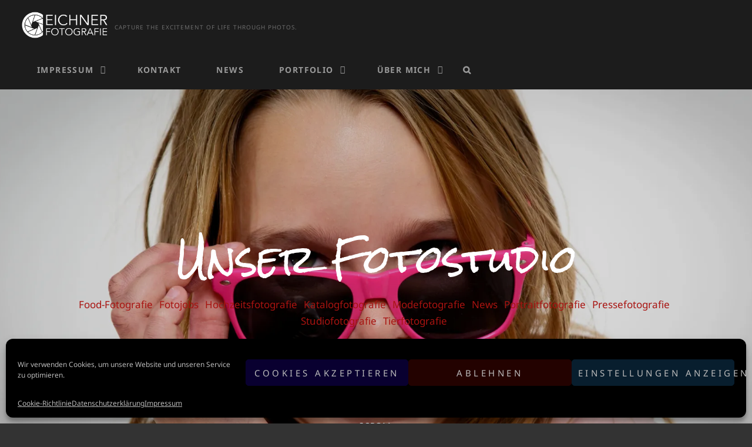

--- FILE ---
content_type: text/html; charset=UTF-8
request_url: https://www.eichner-fotografie.de/modefotografie/
body_size: 17103
content:
<!DOCTYPE html>
<html lang="de">
<head>
	<meta charset="UTF-8">
	<meta name="viewport" content="width=device-width, initial-scale=1">
	<link rel="profile" href="http://gmpg.org/xfn/11">

	<title>Modefotografie</title>
<meta name='robots' content='max-image-preview:large' />
	<style>img:is([sizes="auto" i], [sizes^="auto," i]) { contain-intrinsic-size: 3000px 1500px }</style>
	<link rel='dns-prefetch' href='//stats.wp.com' />
<link rel='dns-prefetch' href='//www.googletagmanager.com' />
<link rel='dns-prefetch' href='//pagead2.googlesyndication.com' />
<link href='https://fonts.gstatic.com' crossorigin rel='preconnect' />
<link rel='preconnect' href='//c0.wp.com' />
<link rel='preconnect' href='//i0.wp.com' />
<link rel="alternate" type="application/rss+xml" title=" &raquo; Feed" href="https://www.eichner-fotografie.de/feed/" />
<link rel="alternate" type="application/rss+xml" title=" &raquo; Kommentar-Feed" href="https://www.eichner-fotografie.de/comments/feed/" />
<script type="text/javascript">
/* <![CDATA[ */
window._wpemojiSettings = {"baseUrl":"https:\/\/s.w.org\/images\/core\/emoji\/15.1.0\/72x72\/","ext":".png","svgUrl":"https:\/\/s.w.org\/images\/core\/emoji\/15.1.0\/svg\/","svgExt":".svg","source":{"concatemoji":"https:\/\/www.eichner-fotografie.de\/wp-includes\/js\/wp-emoji-release.min.js?ver=6.8.1"}};
/*! This file is auto-generated */
!function(i,n){var o,s,e;function c(e){try{var t={supportTests:e,timestamp:(new Date).valueOf()};sessionStorage.setItem(o,JSON.stringify(t))}catch(e){}}function p(e,t,n){e.clearRect(0,0,e.canvas.width,e.canvas.height),e.fillText(t,0,0);var t=new Uint32Array(e.getImageData(0,0,e.canvas.width,e.canvas.height).data),r=(e.clearRect(0,0,e.canvas.width,e.canvas.height),e.fillText(n,0,0),new Uint32Array(e.getImageData(0,0,e.canvas.width,e.canvas.height).data));return t.every(function(e,t){return e===r[t]})}function u(e,t,n){switch(t){case"flag":return n(e,"\ud83c\udff3\ufe0f\u200d\u26a7\ufe0f","\ud83c\udff3\ufe0f\u200b\u26a7\ufe0f")?!1:!n(e,"\ud83c\uddfa\ud83c\uddf3","\ud83c\uddfa\u200b\ud83c\uddf3")&&!n(e,"\ud83c\udff4\udb40\udc67\udb40\udc62\udb40\udc65\udb40\udc6e\udb40\udc67\udb40\udc7f","\ud83c\udff4\u200b\udb40\udc67\u200b\udb40\udc62\u200b\udb40\udc65\u200b\udb40\udc6e\u200b\udb40\udc67\u200b\udb40\udc7f");case"emoji":return!n(e,"\ud83d\udc26\u200d\ud83d\udd25","\ud83d\udc26\u200b\ud83d\udd25")}return!1}function f(e,t,n){var r="undefined"!=typeof WorkerGlobalScope&&self instanceof WorkerGlobalScope?new OffscreenCanvas(300,150):i.createElement("canvas"),a=r.getContext("2d",{willReadFrequently:!0}),o=(a.textBaseline="top",a.font="600 32px Arial",{});return e.forEach(function(e){o[e]=t(a,e,n)}),o}function t(e){var t=i.createElement("script");t.src=e,t.defer=!0,i.head.appendChild(t)}"undefined"!=typeof Promise&&(o="wpEmojiSettingsSupports",s=["flag","emoji"],n.supports={everything:!0,everythingExceptFlag:!0},e=new Promise(function(e){i.addEventListener("DOMContentLoaded",e,{once:!0})}),new Promise(function(t){var n=function(){try{var e=JSON.parse(sessionStorage.getItem(o));if("object"==typeof e&&"number"==typeof e.timestamp&&(new Date).valueOf()<e.timestamp+604800&&"object"==typeof e.supportTests)return e.supportTests}catch(e){}return null}();if(!n){if("undefined"!=typeof Worker&&"undefined"!=typeof OffscreenCanvas&&"undefined"!=typeof URL&&URL.createObjectURL&&"undefined"!=typeof Blob)try{var e="postMessage("+f.toString()+"("+[JSON.stringify(s),u.toString(),p.toString()].join(",")+"));",r=new Blob([e],{type:"text/javascript"}),a=new Worker(URL.createObjectURL(r),{name:"wpTestEmojiSupports"});return void(a.onmessage=function(e){c(n=e.data),a.terminate(),t(n)})}catch(e){}c(n=f(s,u,p))}t(n)}).then(function(e){for(var t in e)n.supports[t]=e[t],n.supports.everything=n.supports.everything&&n.supports[t],"flag"!==t&&(n.supports.everythingExceptFlag=n.supports.everythingExceptFlag&&n.supports[t]);n.supports.everythingExceptFlag=n.supports.everythingExceptFlag&&!n.supports.flag,n.DOMReady=!1,n.readyCallback=function(){n.DOMReady=!0}}).then(function(){return e}).then(function(){var e;n.supports.everything||(n.readyCallback(),(e=n.source||{}).concatemoji?t(e.concatemoji):e.wpemoji&&e.twemoji&&(t(e.twemoji),t(e.wpemoji)))}))}((window,document),window._wpemojiSettings);
/* ]]> */
</script>
<style id='wp-emoji-styles-inline-css' type='text/css'>

	img.wp-smiley, img.emoji {
		display: inline !important;
		border: none !important;
		box-shadow: none !important;
		height: 1em !important;
		width: 1em !important;
		margin: 0 0.07em !important;
		vertical-align: -0.1em !important;
		background: none !important;
		padding: 0 !important;
	}
</style>
<link rel='stylesheet' id='wp-block-library-css' href='https://c0.wp.com/c/6.8.1/wp-includes/css/dist/block-library/style.min.css' type='text/css' media='all' />
<style id='wp-block-library-theme-inline-css' type='text/css'>
.wp-block-audio :where(figcaption){color:#555;font-size:13px;text-align:center}.is-dark-theme .wp-block-audio :where(figcaption){color:#ffffffa6}.wp-block-audio{margin:0 0 1em}.wp-block-code{border:1px solid #ccc;border-radius:4px;font-family:Menlo,Consolas,monaco,monospace;padding:.8em 1em}.wp-block-embed :where(figcaption){color:#555;font-size:13px;text-align:center}.is-dark-theme .wp-block-embed :where(figcaption){color:#ffffffa6}.wp-block-embed{margin:0 0 1em}.blocks-gallery-caption{color:#555;font-size:13px;text-align:center}.is-dark-theme .blocks-gallery-caption{color:#ffffffa6}:root :where(.wp-block-image figcaption){color:#555;font-size:13px;text-align:center}.is-dark-theme :root :where(.wp-block-image figcaption){color:#ffffffa6}.wp-block-image{margin:0 0 1em}.wp-block-pullquote{border-bottom:4px solid;border-top:4px solid;color:currentColor;margin-bottom:1.75em}.wp-block-pullquote cite,.wp-block-pullquote footer,.wp-block-pullquote__citation{color:currentColor;font-size:.8125em;font-style:normal;text-transform:uppercase}.wp-block-quote{border-left:.25em solid;margin:0 0 1.75em;padding-left:1em}.wp-block-quote cite,.wp-block-quote footer{color:currentColor;font-size:.8125em;font-style:normal;position:relative}.wp-block-quote:where(.has-text-align-right){border-left:none;border-right:.25em solid;padding-left:0;padding-right:1em}.wp-block-quote:where(.has-text-align-center){border:none;padding-left:0}.wp-block-quote.is-large,.wp-block-quote.is-style-large,.wp-block-quote:where(.is-style-plain){border:none}.wp-block-search .wp-block-search__label{font-weight:700}.wp-block-search__button{border:1px solid #ccc;padding:.375em .625em}:where(.wp-block-group.has-background){padding:1.25em 2.375em}.wp-block-separator.has-css-opacity{opacity:.4}.wp-block-separator{border:none;border-bottom:2px solid;margin-left:auto;margin-right:auto}.wp-block-separator.has-alpha-channel-opacity{opacity:1}.wp-block-separator:not(.is-style-wide):not(.is-style-dots){width:100px}.wp-block-separator.has-background:not(.is-style-dots){border-bottom:none;height:1px}.wp-block-separator.has-background:not(.is-style-wide):not(.is-style-dots){height:2px}.wp-block-table{margin:0 0 1em}.wp-block-table td,.wp-block-table th{word-break:normal}.wp-block-table :where(figcaption){color:#555;font-size:13px;text-align:center}.is-dark-theme .wp-block-table :where(figcaption){color:#ffffffa6}.wp-block-video :where(figcaption){color:#555;font-size:13px;text-align:center}.is-dark-theme .wp-block-video :where(figcaption){color:#ffffffa6}.wp-block-video{margin:0 0 1em}:root :where(.wp-block-template-part.has-background){margin-bottom:0;margin-top:0;padding:1.25em 2.375em}
</style>
<style id='classic-theme-styles-inline-css' type='text/css'>
/*! This file is auto-generated */
.wp-block-button__link{color:#fff;background-color:#32373c;border-radius:9999px;box-shadow:none;text-decoration:none;padding:calc(.667em + 2px) calc(1.333em + 2px);font-size:1.125em}.wp-block-file__button{background:#32373c;color:#fff;text-decoration:none}
</style>
<link rel='stylesheet' id='mediaelement-css' href='https://c0.wp.com/c/6.8.1/wp-includes/js/mediaelement/mediaelementplayer-legacy.min.css' type='text/css' media='all' />
<link rel='stylesheet' id='wp-mediaelement-css' href='https://c0.wp.com/c/6.8.1/wp-includes/js/mediaelement/wp-mediaelement.min.css' type='text/css' media='all' />
<style id='jetpack-sharing-buttons-style-inline-css' type='text/css'>
.jetpack-sharing-buttons__services-list{display:flex;flex-direction:row;flex-wrap:wrap;gap:0;list-style-type:none;margin:5px;padding:0}.jetpack-sharing-buttons__services-list.has-small-icon-size{font-size:12px}.jetpack-sharing-buttons__services-list.has-normal-icon-size{font-size:16px}.jetpack-sharing-buttons__services-list.has-large-icon-size{font-size:24px}.jetpack-sharing-buttons__services-list.has-huge-icon-size{font-size:36px}@media print{.jetpack-sharing-buttons__services-list{display:none!important}}.editor-styles-wrapper .wp-block-jetpack-sharing-buttons{gap:0;padding-inline-start:0}ul.jetpack-sharing-buttons__services-list.has-background{padding:1.25em 2.375em}
</style>
<style id='global-styles-inline-css' type='text/css'>
:root{--wp--preset--aspect-ratio--square: 1;--wp--preset--aspect-ratio--4-3: 4/3;--wp--preset--aspect-ratio--3-4: 3/4;--wp--preset--aspect-ratio--3-2: 3/2;--wp--preset--aspect-ratio--2-3: 2/3;--wp--preset--aspect-ratio--16-9: 16/9;--wp--preset--aspect-ratio--9-16: 9/16;--wp--preset--color--black: #000000;--wp--preset--color--cyan-bluish-gray: #abb8c3;--wp--preset--color--white: #ffffff;--wp--preset--color--pale-pink: #f78da7;--wp--preset--color--vivid-red: #cf2e2e;--wp--preset--color--luminous-vivid-orange: #ff6900;--wp--preset--color--luminous-vivid-amber: #fcb900;--wp--preset--color--light-green-cyan: #7bdcb5;--wp--preset--color--vivid-green-cyan: #00d084;--wp--preset--color--pale-cyan-blue: #8ed1fc;--wp--preset--color--vivid-cyan-blue: #0693e3;--wp--preset--color--vivid-purple: #9b51e0;--wp--preset--color--dark-gray: #666666;--wp--preset--color--gray: #fafafa;--wp--preset--color--medium-gray: #999999;--wp--preset--color--red: #db2f39;--wp--preset--gradient--vivid-cyan-blue-to-vivid-purple: linear-gradient(135deg,rgba(6,147,227,1) 0%,rgb(155,81,224) 100%);--wp--preset--gradient--light-green-cyan-to-vivid-green-cyan: linear-gradient(135deg,rgb(122,220,180) 0%,rgb(0,208,130) 100%);--wp--preset--gradient--luminous-vivid-amber-to-luminous-vivid-orange: linear-gradient(135deg,rgba(252,185,0,1) 0%,rgba(255,105,0,1) 100%);--wp--preset--gradient--luminous-vivid-orange-to-vivid-red: linear-gradient(135deg,rgba(255,105,0,1) 0%,rgb(207,46,46) 100%);--wp--preset--gradient--very-light-gray-to-cyan-bluish-gray: linear-gradient(135deg,rgb(238,238,238) 0%,rgb(169,184,195) 100%);--wp--preset--gradient--cool-to-warm-spectrum: linear-gradient(135deg,rgb(74,234,220) 0%,rgb(151,120,209) 20%,rgb(207,42,186) 40%,rgb(238,44,130) 60%,rgb(251,105,98) 80%,rgb(254,248,76) 100%);--wp--preset--gradient--blush-light-purple: linear-gradient(135deg,rgb(255,206,236) 0%,rgb(152,150,240) 100%);--wp--preset--gradient--blush-bordeaux: linear-gradient(135deg,rgb(254,205,165) 0%,rgb(254,45,45) 50%,rgb(107,0,62) 100%);--wp--preset--gradient--luminous-dusk: linear-gradient(135deg,rgb(255,203,112) 0%,rgb(199,81,192) 50%,rgb(65,88,208) 100%);--wp--preset--gradient--pale-ocean: linear-gradient(135deg,rgb(255,245,203) 0%,rgb(182,227,212) 50%,rgb(51,167,181) 100%);--wp--preset--gradient--electric-grass: linear-gradient(135deg,rgb(202,248,128) 0%,rgb(113,206,126) 100%);--wp--preset--gradient--midnight: linear-gradient(135deg,rgb(2,3,129) 0%,rgb(40,116,252) 100%);--wp--preset--font-size--small: 14px;--wp--preset--font-size--medium: 20px;--wp--preset--font-size--large: 35px;--wp--preset--font-size--x-large: 42px;--wp--preset--font-size--normal: 18px;--wp--preset--font-size--huge: 42px;--wp--preset--spacing--20: 0.44rem;--wp--preset--spacing--30: 0.67rem;--wp--preset--spacing--40: 1rem;--wp--preset--spacing--50: 1.5rem;--wp--preset--spacing--60: 2.25rem;--wp--preset--spacing--70: 3.38rem;--wp--preset--spacing--80: 5.06rem;--wp--preset--shadow--natural: 6px 6px 9px rgba(0, 0, 0, 0.2);--wp--preset--shadow--deep: 12px 12px 50px rgba(0, 0, 0, 0.4);--wp--preset--shadow--sharp: 6px 6px 0px rgba(0, 0, 0, 0.2);--wp--preset--shadow--outlined: 6px 6px 0px -3px rgba(255, 255, 255, 1), 6px 6px rgba(0, 0, 0, 1);--wp--preset--shadow--crisp: 6px 6px 0px rgba(0, 0, 0, 1);}:where(.is-layout-flex){gap: 0.5em;}:where(.is-layout-grid){gap: 0.5em;}body .is-layout-flex{display: flex;}.is-layout-flex{flex-wrap: wrap;align-items: center;}.is-layout-flex > :is(*, div){margin: 0;}body .is-layout-grid{display: grid;}.is-layout-grid > :is(*, div){margin: 0;}:where(.wp-block-columns.is-layout-flex){gap: 2em;}:where(.wp-block-columns.is-layout-grid){gap: 2em;}:where(.wp-block-post-template.is-layout-flex){gap: 1.25em;}:where(.wp-block-post-template.is-layout-grid){gap: 1.25em;}.has-black-color{color: var(--wp--preset--color--black) !important;}.has-cyan-bluish-gray-color{color: var(--wp--preset--color--cyan-bluish-gray) !important;}.has-white-color{color: var(--wp--preset--color--white) !important;}.has-pale-pink-color{color: var(--wp--preset--color--pale-pink) !important;}.has-vivid-red-color{color: var(--wp--preset--color--vivid-red) !important;}.has-luminous-vivid-orange-color{color: var(--wp--preset--color--luminous-vivid-orange) !important;}.has-luminous-vivid-amber-color{color: var(--wp--preset--color--luminous-vivid-amber) !important;}.has-light-green-cyan-color{color: var(--wp--preset--color--light-green-cyan) !important;}.has-vivid-green-cyan-color{color: var(--wp--preset--color--vivid-green-cyan) !important;}.has-pale-cyan-blue-color{color: var(--wp--preset--color--pale-cyan-blue) !important;}.has-vivid-cyan-blue-color{color: var(--wp--preset--color--vivid-cyan-blue) !important;}.has-vivid-purple-color{color: var(--wp--preset--color--vivid-purple) !important;}.has-black-background-color{background-color: var(--wp--preset--color--black) !important;}.has-cyan-bluish-gray-background-color{background-color: var(--wp--preset--color--cyan-bluish-gray) !important;}.has-white-background-color{background-color: var(--wp--preset--color--white) !important;}.has-pale-pink-background-color{background-color: var(--wp--preset--color--pale-pink) !important;}.has-vivid-red-background-color{background-color: var(--wp--preset--color--vivid-red) !important;}.has-luminous-vivid-orange-background-color{background-color: var(--wp--preset--color--luminous-vivid-orange) !important;}.has-luminous-vivid-amber-background-color{background-color: var(--wp--preset--color--luminous-vivid-amber) !important;}.has-light-green-cyan-background-color{background-color: var(--wp--preset--color--light-green-cyan) !important;}.has-vivid-green-cyan-background-color{background-color: var(--wp--preset--color--vivid-green-cyan) !important;}.has-pale-cyan-blue-background-color{background-color: var(--wp--preset--color--pale-cyan-blue) !important;}.has-vivid-cyan-blue-background-color{background-color: var(--wp--preset--color--vivid-cyan-blue) !important;}.has-vivid-purple-background-color{background-color: var(--wp--preset--color--vivid-purple) !important;}.has-black-border-color{border-color: var(--wp--preset--color--black) !important;}.has-cyan-bluish-gray-border-color{border-color: var(--wp--preset--color--cyan-bluish-gray) !important;}.has-white-border-color{border-color: var(--wp--preset--color--white) !important;}.has-pale-pink-border-color{border-color: var(--wp--preset--color--pale-pink) !important;}.has-vivid-red-border-color{border-color: var(--wp--preset--color--vivid-red) !important;}.has-luminous-vivid-orange-border-color{border-color: var(--wp--preset--color--luminous-vivid-orange) !important;}.has-luminous-vivid-amber-border-color{border-color: var(--wp--preset--color--luminous-vivid-amber) !important;}.has-light-green-cyan-border-color{border-color: var(--wp--preset--color--light-green-cyan) !important;}.has-vivid-green-cyan-border-color{border-color: var(--wp--preset--color--vivid-green-cyan) !important;}.has-pale-cyan-blue-border-color{border-color: var(--wp--preset--color--pale-cyan-blue) !important;}.has-vivid-cyan-blue-border-color{border-color: var(--wp--preset--color--vivid-cyan-blue) !important;}.has-vivid-purple-border-color{border-color: var(--wp--preset--color--vivid-purple) !important;}.has-vivid-cyan-blue-to-vivid-purple-gradient-background{background: var(--wp--preset--gradient--vivid-cyan-blue-to-vivid-purple) !important;}.has-light-green-cyan-to-vivid-green-cyan-gradient-background{background: var(--wp--preset--gradient--light-green-cyan-to-vivid-green-cyan) !important;}.has-luminous-vivid-amber-to-luminous-vivid-orange-gradient-background{background: var(--wp--preset--gradient--luminous-vivid-amber-to-luminous-vivid-orange) !important;}.has-luminous-vivid-orange-to-vivid-red-gradient-background{background: var(--wp--preset--gradient--luminous-vivid-orange-to-vivid-red) !important;}.has-very-light-gray-to-cyan-bluish-gray-gradient-background{background: var(--wp--preset--gradient--very-light-gray-to-cyan-bluish-gray) !important;}.has-cool-to-warm-spectrum-gradient-background{background: var(--wp--preset--gradient--cool-to-warm-spectrum) !important;}.has-blush-light-purple-gradient-background{background: var(--wp--preset--gradient--blush-light-purple) !important;}.has-blush-bordeaux-gradient-background{background: var(--wp--preset--gradient--blush-bordeaux) !important;}.has-luminous-dusk-gradient-background{background: var(--wp--preset--gradient--luminous-dusk) !important;}.has-pale-ocean-gradient-background{background: var(--wp--preset--gradient--pale-ocean) !important;}.has-electric-grass-gradient-background{background: var(--wp--preset--gradient--electric-grass) !important;}.has-midnight-gradient-background{background: var(--wp--preset--gradient--midnight) !important;}.has-small-font-size{font-size: var(--wp--preset--font-size--small) !important;}.has-medium-font-size{font-size: var(--wp--preset--font-size--medium) !important;}.has-large-font-size{font-size: var(--wp--preset--font-size--large) !important;}.has-x-large-font-size{font-size: var(--wp--preset--font-size--x-large) !important;}
:where(.wp-block-post-template.is-layout-flex){gap: 1.25em;}:where(.wp-block-post-template.is-layout-grid){gap: 1.25em;}
:where(.wp-block-columns.is-layout-flex){gap: 2em;}:where(.wp-block-columns.is-layout-grid){gap: 2em;}
:root :where(.wp-block-pullquote){font-size: 1.5em;line-height: 1.6;}
</style>
<link rel='stylesheet' id='contact-form-7-css' href='https://www.eichner-fotografie.de/content-files/plugins/contact-form-7/includes/css/styles.css?ver=6.0.6' type='text/css' media='all' />
<link rel='stylesheet' id='cmplz-general-css' href='https://www.eichner-fotografie.de/content-files/plugins/complianz-gdpr/assets/css/cookieblocker.min.css?ver=1744739622' type='text/css' media='all' />
<link rel='stylesheet' id='catch-wheels-fonts-css' href='https://www.eichner-fotografie.de/content-files/fonts/605dbf11b4dda551914e55341a8afbaa.css' type='text/css' media='all' />
<link rel='stylesheet' id='font-awesome-css' href='https://www.eichner-fotografie.de/content-files/plugins/elementor/assets/lib/font-awesome/css/font-awesome.min.css?ver=4.7.0' type='text/css' media='all' />
<link rel='stylesheet' id='catch-wheels-style-css' href='https://www.eichner-fotografie.de/content-files/themes/catch-wheels-pro/style.css?ver=20250312-191316' type='text/css' media='all' />
<style id='catch-wheels-style-inline-css' type='text/css'>
.slider-content-wrapper .slider-image::before { background-color: rgba(0, 0, 0, 0.15 ); } 
</style>
<link rel='stylesheet' id='catch-wheels-block-style-css' href='https://www.eichner-fotografie.de/content-files/themes/catch-wheels-pro/assets/css/blocks.css?ver=1.0' type='text/css' media='all' />
<style id='catch-wheels-block-style-inline-css' type='text/css'>

		/* Secondary Link Hover Color */
		a,
		.comment-content a,
		.site-title a:hover,
		.site-title a:focus,
		.entry-title a:hover,
		.entry-title a:focus,
		.entry-category a,
		.entry-meta a,
		.more-link,
		.widget a,
		.site-main #infinite-handle span button,
		.nav-links a:hover,
		.nav-links a:focus,
		.copyright a:hover,
		.copyright a:focus,
		.comment-body .comment-author .fn a:hover,
		.comment-body .comment-author .fn a:focus,
		.comment-body .comment-metadata > a:hover,
		.comment-body .comment-metadata > a:focus,
		#reply-title a:hover,
		#reply-title a:focus,
		.woocommerce .breadcrumb-area .woocommerce-breadcrumb a:hover,
		.woocommerce .breadcrumb-area .woocommerce-breadcrumb a:focus,
		.author-link,
		.comment-body a,
		.page-links > span,
		.events-section .posted-on a:hover,
		.events-section .posted-on a:focus,
		.woocommerce-loop-product__title:hover,
		.woocommerce-loop-product__title:focus,
		.widget .hentry .entry-title a:hover,
		.widget .hentry .entry-title a:focus {
			color: #a81310;
		}
	

		/* Button Text Color */
		button,
		input[type="button"],
		input[type="reset"],
		input[type="submit"],
		.button,
		.woocommerce a.load-more.button,
		.sticky-label,
		#scrollup,
		.catch-instagram-feed-gallery-widget-wrapper .instagram-button .button,
		.site-main #infinite-handle span button,
		.slider-content-wrapper .more-link,
		.hero-content-wrapper .more-link,
		.view-all-button .more-link,
		.promotion-headline-wrapper .more-link,
		.recent-blog-content-wrapper .more-recent-posts .more-link,
		.custom-header .more-link,
		.prev.page-numbers:hover,
		.prev.page-numbers:focus,
		.next.page-numbers:hover,
		.next.page-numbers:focus,
		.posts-navigation .nav-links a,
		.pagination .prev,
		.pagination .page-numbers.current,
		.pagination .next,
		.comment-reply-link,
		.wp-block-file .wp-block-file__button,
		.wp-block-button .wp-block-button__link {
			color: #a81310;
		}
	

		/* Button Border Color */
		button,
		input[type="button"],
		input[type="reset"],
		input[type="submit"],
		.button,
		.woocommerce a.load-more.button,
		.catch-instagram-feed-gallery-widget-wrapper .instagram-button .button,
		.posts-navigation .nav-links a,
		.pagination .prev.page-numbers,
		.pagination .next.page-numbers,
		.site-main #infinite-handle span button,
		.slider-content-wrapper .more-link,
		.hero-content-wrapper .more-link,
		.view-all-button .more-link,
		.promotion-headline-wrapper .more-link,
		.recent-blog-content-wrapper .more-recent-posts .more-link,
		.custom-header .more-link,
		.entry-footer .entry-meta span a,
		.comment-edit-link,
		blockquote,
		#scrollup,
		.widget-area .essential-widgets .tagcloud a,
		.widget-area .essential-widgets .tagcloud a:hover,
		.widget-area .essential-widgets .tagcloud a:focus,
		.wp-block-file .wp-block-file__button,
		.wp-block-button .wp-block-button__link,
		.wp-block-quote:not(.is-large):not(.is-style-large) {
			border-color: #a81310;
		}
	

		/* Button Hover Background Color */
		button:hover,
		button:focus,
		input[type="button"]:hover,
		input[type="button"]:focus,
		input[type="reset"]:hover,
		input[type="reset"]:focus,
		input[type="submit"]:hover,
		input[type="submit"]:focus,
		.button:hover,
		.button:focus,
		.woocommerce a.load-more.button:hover,
		.woocommerce a.load-more.button:focus,
		.catch-instagram-feed-gallery-widget-wrapper .instagram-button .button:hover,
		.catch-instagram-feed-gallery-widget-wrapper .instagram-button .button:focus,
		.posts-navigation .nav-links a:hover,
		.posts-navigation .nav-links a:focus,
		.sticky-label,
		.site-main #infinite-handle span button:hover,
		.site-main #infinite-handle span button:focus,
		.pagination .prev:hover,
		.pagination .prev:focus,
		.pagination .next:hover,
		.pagination .next:focus,
		.slider-content-wrapper .more-link:hover,
		.slider-content-wrapper .more-link:focus,
		.footer-newsletter .ewnewsletter .ew-newsletter-wrap #subbutton:hover,
		.footer-newsletter .ewnewsletter .ew-newsletter-wrap #subbutton:focus,
		#scrollup:hover,
		#scrollup:focus,
		.hero-content-wrapper .more-link:hover,
		.hero-content-wrapper .more-link:focus,
		.promotion-headline-wrapper .more-link:hover,
		.promotion-headline-wrapper .more-link:focus,
		.view-all-button .more-link:hover,
		.view-all-button .more-link:focus,
		.recent-blog-content-wrapper .more-recent-posts .more-link:hover,
		.recent-blog-content-wrapper .more-recent-posts .more-link:focus,
		.cycle-pager .cycle-pager-active,
		.cycle-pager .cycle-pager-active:hover,
		.cycle-pager .cycle-pager-active:focus,
		.custom-header .more-link:hover,
		.custom-header .more-link:focus,
		.entry-footer .entry-meta span a:hover,
		.entry-footer .entry-meta span a:focus,
		.comment-edit-link:hover,
		.comment-edit-link:focus,
		.pagination .nav-links > a:hover,
		.pagination .nav-links > a:focus,
		.page-links a:hover,
		.page-links a:focus,
		.tagcloud a:hover,
		.tagcloud a:focus,
		.wp-block-file .wp-block-file__button:hover,
		.wp-block-file .wp-block-file__button:focus,
		.wp-block-button .wp-block-button__link:hover,
		.wp-block-button .wp-block-button__link:focus {
			background-color: #a81310;
		}
	
</style>
<script type="text/javascript" src="https://c0.wp.com/c/6.8.1/wp-includes/js/jquery/jquery.min.js" id="jquery-core-js"></script>
<script type="text/javascript" src="https://c0.wp.com/c/6.8.1/wp-includes/js/jquery/jquery-migrate.min.js" id="jquery-migrate-js"></script>
<link rel="https://api.w.org/" href="https://www.eichner-fotografie.de/wp-json/" /><link rel="alternate" title="JSON" type="application/json" href="https://www.eichner-fotografie.de/wp-json/wp/v2/posts/1971" /><link rel="EditURI" type="application/rsd+xml" title="RSD" href="https://www.eichner-fotografie.de/xmlrpc.php?rsd" />
<meta name="generator" content="WordPress 6.8.1" />
<link rel="canonical" href="https://www.eichner-fotografie.de/modefotografie/" />
<link rel='shortlink' href='https://www.eichner-fotografie.de/?p=1971' />
<link rel="alternate" title="oEmbed (JSON)" type="application/json+oembed" href="https://www.eichner-fotografie.de/wp-json/oembed/1.0/embed?url=https%3A%2F%2Fwww.eichner-fotografie.de%2Fmodefotografie%2F" />
<link rel="alternate" title="oEmbed (XML)" type="text/xml+oembed" href="https://www.eichner-fotografie.de/wp-json/oembed/1.0/embed?url=https%3A%2F%2Fwww.eichner-fotografie.de%2Fmodefotografie%2F&#038;format=xml" />
<meta name="generator" content="Site Kit by Google 1.152.1" />	<style>img#wpstats{display:none}</style>
					<style>.cmplz-hidden {
					display: none !important;
				}</style><script type="application/ld+json">{"@context":"http:\/\/schema.org","@type":"BreadcrumbList","itemListElement":[{"@type":"ListItem","position":1,"item":{"@id":"https:\/\/www.eichner-fotografie.de\/","name":"Home"}},{"@type":"ListItem","position":2,"item":{"@id":"https:\/\/www.eichner-fotografie.de\/category\/fotojobs\/","name":"Fotojobs"}},{"@type":"ListItem","position":3,"item":{"name":"Modefotografie"}}]}</script>
<!-- Durch Site Kit hinzugefügte Google AdSense Metatags -->
<meta name="google-adsense-platform-account" content="ca-host-pub-2644536267352236">
<meta name="google-adsense-platform-domain" content="sitekit.withgoogle.com">
<!-- Beende durch Site Kit hinzugefügte Google AdSense Metatags -->
<meta name="generator" content="Elementor 3.28.4; features: additional_custom_breakpoints, e_local_google_fonts; settings: css_print_method-external, google_font-enabled, font_display-auto">
<meta name="description" content="Als freischaffender Fotograf bin ich vielseitig im Einsatz und komme dabei mit allen möglichen fototechnischen Situationen und Herausforderungen wie hier der Modefotografie in Berührung. In der Projektplanung und auch bei der Umsetzung kann ich mir meine Arbeit frei einteilen und muss mich doch zugleich an feste Abgabezeiten halten. Hier zählen Firmen aus Industrie und Handel&hellip;" />
			<style>
				.e-con.e-parent:nth-of-type(n+4):not(.e-lazyloaded):not(.e-no-lazyload),
				.e-con.e-parent:nth-of-type(n+4):not(.e-lazyloaded):not(.e-no-lazyload) * {
					background-image: none !important;
				}
				@media screen and (max-height: 1024px) {
					.e-con.e-parent:nth-of-type(n+3):not(.e-lazyloaded):not(.e-no-lazyload),
					.e-con.e-parent:nth-of-type(n+3):not(.e-lazyloaded):not(.e-no-lazyload) * {
						background-image: none !important;
					}
				}
				@media screen and (max-height: 640px) {
					.e-con.e-parent:nth-of-type(n+2):not(.e-lazyloaded):not(.e-no-lazyload),
					.e-con.e-parent:nth-of-type(n+2):not(.e-lazyloaded):not(.e-no-lazyload) * {
						background-image: none !important;
					}
				}
			</style>
				        <style type="text/css" rel="header-image">
	            .custom-header:before {
	                background-image: url( https://i0.wp.com/www.eichner-fotografie.de/content-files/uploads/2020/10/472B7514-9A8E-4747-8FCF-123EE8783BC0.jpg?resize=1920%2C822&#038;ssl=1);
					background-position: center center;
					background-repeat: no-repeat;
					background-size: cover;
					content: "";
					display: block;
					position: absolute;
					top: 0;
					left: 0;
					width: 100%;
					height: 100%;
	            }
	        </style>
	    		<style type="text/css">
					.site-title a {
				color: #ffffff;
			}
				</style>
		
<!-- Von Site Kit hinzugefügtes Google-AdSense-Snippet -->
<script type="text/javascript" async="async" src="https://pagead2.googlesyndication.com/pagead/js/adsbygoogle.js?client=ca-pub-3999575844915108&amp;host=ca-host-pub-2644536267352236" crossorigin="anonymous"></script>

<!-- Ende des von Site Kit hinzugefügten Google-AdSense-Snippets -->
<link rel="icon" href="https://i0.wp.com/www.eichner-fotografie.de/content-files/uploads/2020/10/cropped-eichner-blende-rot.jpg?fit=32%2C32&#038;ssl=1" sizes="32x32" />
<link rel="icon" href="https://i0.wp.com/www.eichner-fotografie.de/content-files/uploads/2020/10/cropped-eichner-blende-rot.jpg?fit=192%2C192&#038;ssl=1" sizes="192x192" />
<link rel="apple-touch-icon" href="https://i0.wp.com/www.eichner-fotografie.de/content-files/uploads/2020/10/cropped-eichner-blende-rot.jpg?fit=180%2C180&#038;ssl=1" />
<meta name="msapplication-TileImage" content="https://i0.wp.com/www.eichner-fotografie.de/content-files/uploads/2020/10/cropped-eichner-blende-rot.jpg?fit=270%2C270&#038;ssl=1" />
</head>

<body data-cmplz=1 class="wp-singular post-template-default single single-post postid-1971 single-format-standard wp-custom-logo wp-embed-responsive wp-theme-catch-wheels-pro navigation-classic two-columns-layout content-left fluid-layout excerpt-image-right elementor-default elementor-kit-1396">


	<div id="page" class="site">
		<a class="skip-link screen-reader-text" href="#content">Skip to content</a>

		<header id="masthead" class="site-header">
			<div class="site-header-main">
				<div class="site-branding">
	<a href="https://www.eichner-fotografie.de/" class="custom-logo-link" rel="home"><img fetchpriority="high" width="1000" height="301" src="https://i0.wp.com/www.eichner-fotografie.de/content-files/uploads/2020/10/cropped-eichner-logo-weiss.png?fit=1000%2C301&amp;ssl=1" class="custom-logo" alt="" decoding="async" srcset="https://i0.wp.com/www.eichner-fotografie.de/content-files/uploads/2020/10/cropped-eichner-logo-weiss.png?w=1000&amp;ssl=1 1000w, https://i0.wp.com/www.eichner-fotografie.de/content-files/uploads/2020/10/cropped-eichner-logo-weiss.png?resize=300%2C90&amp;ssl=1 300w, https://i0.wp.com/www.eichner-fotografie.de/content-files/uploads/2020/10/cropped-eichner-logo-weiss.png?resize=768%2C231&amp;ssl=1 768w" sizes="(max-width: 1000px) 100vw, 1000px" /></a>	
	<div class="site-identity">
					<p class="site-title"><a href="https://www.eichner-fotografie.de/" rel="home"></a></p>
		
					<p class="site-description">Capture the excitement of life through photos.</p>
			</div>
</div><!-- .site-branding -->

				<div class="nav-search-wrap">
	<nav id="site-navigation" class="main-navigation menu-wrapper">
		<button class="menu-toggle" aria-controls="primary-menu" aria-expanded="false">
			<i class="fa fa-bars" aria-hidden="true"></i>
			<i class="fa fa-times" aria-hidden="true"></i>
			<span class="menu-label">Menu</span>
		</button>

		<div class="menu-inside-wrapper">
			<div class="primary-menu-container"><ul id="primary-menu" class="menu"><li id="menu-item-1342" class="menu-item menu-item-type-post_type menu-item-object-page menu-item-has-children menu-item-1342"><a href="https://www.eichner-fotografie.de/impressum/">Impressum</a>
<ul class="sub-menu">
	<li id="menu-item-1341" class="menu-item menu-item-type-post_type menu-item-object-page menu-item-1341"><a href="https://www.eichner-fotografie.de/impressum/agb/">AGB</a></li>
	<li id="menu-item-2056" class="menu-item menu-item-type-post_type menu-item-object-page menu-item-2056"><a href="https://www.eichner-fotografie.de/impressum/cookie-richtlinie-eu/">Cookie-Richtlinie (EU)</a></li>
</ul>
</li>
<li id="menu-item-20" class="menu-item menu-item-type-post_type menu-item-object-page menu-item-20"><a href="https://www.eichner-fotografie.de/kontakt/">Kontakt</a></li>
<li id="menu-item-1635" class="menu-item menu-item-type-taxonomy menu-item-object-category menu-item-1635"><a href="https://www.eichner-fotografie.de/category/news-von-eichner-fotografie/">News</a></li>
<li id="menu-item-55" class="menu-item menu-item-type-post_type menu-item-object-page menu-item-has-children menu-item-55"><a href="https://www.eichner-fotografie.de/portfolio/">Portfolio</a>
<ul class="sub-menu">
	<li id="menu-item-1582" class="menu-item menu-item-type-taxonomy menu-item-object-category menu-item-1582"><a href="https://www.eichner-fotografie.de/category/eventfotografie-von-eichner-fotografie/">Eventfotografie</a></li>
	<li id="menu-item-2020" class="menu-item menu-item-type-taxonomy menu-item-object-category menu-item-2020"><a href="https://www.eichner-fotografie.de/category/food-fotografie/">Food-Fotografie</a></li>
	<li id="menu-item-1822" class="menu-item menu-item-type-taxonomy menu-item-object-category current-post-ancestor current-menu-parent current-post-parent menu-item-1822"><a href="https://www.eichner-fotografie.de/category/fotojobs/">Fotojobs</a></li>
	<li id="menu-item-1584" class="menu-item menu-item-type-taxonomy menu-item-object-category menu-item-1584"><a href="https://www.eichner-fotografie.de/category/hochzeitenfotografie/">Hochzeitsfotografie</a></li>
	<li id="menu-item-1590" class="menu-item menu-item-type-taxonomy menu-item-object-category menu-item-1590"><a href="https://www.eichner-fotografie.de/category/hotelfotografie/">Hotelfotografie</a></li>
	<li id="menu-item-1782" class="menu-item menu-item-type-taxonomy menu-item-object-category current-post-ancestor current-menu-parent current-post-parent menu-item-1782"><a href="https://www.eichner-fotografie.de/category/katalogfotografie/">Katalogfotografie</a></li>
	<li id="menu-item-1551" class="menu-item menu-item-type-taxonomy menu-item-object-category menu-item-1551"><a href="https://www.eichner-fotografie.de/category/konzertfotografie/">Konzertfotografie</a></li>
	<li id="menu-item-1993" class="menu-item menu-item-type-taxonomy menu-item-object-category current-post-ancestor current-menu-parent current-post-parent menu-item-1993"><a href="https://www.eichner-fotografie.de/category/modefotografie/">Modefotografie</a></li>
	<li id="menu-item-1623" class="menu-item menu-item-type-taxonomy menu-item-object-category menu-item-1623"><a href="https://www.eichner-fotografie.de/category/portraitfotografie/">Portraitfotografie</a></li>
	<li id="menu-item-1781" class="menu-item menu-item-type-taxonomy menu-item-object-category current-post-ancestor current-menu-parent current-post-parent menu-item-1781"><a href="https://www.eichner-fotografie.de/category/pressefotografie/">Pressefotografie</a></li>
	<li id="menu-item-1850" class="menu-item menu-item-type-taxonomy menu-item-object-category menu-item-1850"><a href="https://www.eichner-fotografie.de/category/sportfotografie/">Sportfotografie</a></li>
	<li id="menu-item-1816" class="menu-item menu-item-type-taxonomy menu-item-object-category current-post-ancestor current-menu-parent current-post-parent menu-item-has-children menu-item-1816"><a href="https://www.eichner-fotografie.de/category/studiofotografie-von-eichner-fotografie/">Studiofotografie</a>
	<ul class="sub-menu">
		<li id="menu-item-3129" class="menu-item menu-item-type-post_type menu-item-object-post menu-item-3129"><a href="https://www.eichner-fotografie.de/passbildstudio/">E-Passfoto</a></li>
	</ul>
</li>
	<li id="menu-item-2279" class="menu-item menu-item-type-taxonomy menu-item-object-category menu-item-2279"><a href="https://www.eichner-fotografie.de/category/tierfotografie/">Tierfotografie</a></li>
</ul>
</li>
<li id="menu-item-142" class="menu-item menu-item-type-post_type menu-item-object-page menu-item-has-children menu-item-142"><a href="https://www.eichner-fotografie.de/ueber-mich/" title="über mich">Über mich</a>
<ul class="sub-menu">
	<li id="menu-item-680" class="menu-item menu-item-type-post_type menu-item-object-page menu-item-680"><a href="https://www.eichner-fotografie.de/ueber-mich/referenzen/">Referenzen</a></li>
</ul>
</li>
</ul></div>
			
			<div class="search-content-wrapper-top menu-wrapper">
	<div id="search-toggle" class="menu-toggle">
		<a href="#" class="fa fa-search"><span class="screen-reader-text">Search</span></a>
		<a href="#" class="fa fa-times"><span class="screen-reader-text">Search</span></a>
	</div>

	<div id="search-container">
		

<form role="search" method="get" class="search-form" action="https://www.eichner-fotografie.de/">
	<label for="search-form-681a903ac2148">
		<span class="screen-reader-text">Search for:</span>
	</label>
	<input type="search" id="search-form-681a903ac2148" class="search-field" placeholder="Search ..." value="" name="s" title="Search for:">

	<button type="submit" class="search-submit fa fa-search"></button>
</form>
	</div><!-- #search-container -->
</div> <!-- .search-content-wrapper -->

		</div> <!-- .menu-inside-wrapper -->
	</nav><!-- #site-navigation -->
</div><!-- .nav-search-wrap -->
			</div> <!-- .site-header-main -->
		</header><!-- #masthead -->

		<div class="below-site-header">

			<div class="site-overlay"><span class="screen-reader-text">Site Overlay</span></div>

			
			


						
			

						
			

						
			

						
			

						
			

						
			

						
			

						
			

						
			
				<div class="slider-content-wrapper section">
					<div class="wrapper">
						<div class="section-content-wrap">
							<div class="cycle-slideshow"
							    data-cycle-log="false"
							    data-cycle-pause-on-hover="true"
							    data-cycle-swipe="true"
							    data-cycle-auto-height=container
							    data-cycle-fx="fadeout"
								data-cycle-speed="1000"
								data-cycle-timeout="2000"
								data-cycle-loader="true"
								data-cycle-loader=false
								data-cycle-pager="#featured-slider-pager"
								data-cycle-prev="#featured-slider-prev"
        						data-cycle-next="#featured-slider-next"
								data-cycle-slides="> .post-slide"
								>
								<div class="controllers">
									<!-- prev/next links -->
									<div id="featured-slider-prev" class="cycle-prev fa fa-angle-left" aria-label="Previous" aria-hidden="true"><span class="screen-reader-text">Previous Slide</span></div>

									<!-- empty element for pager links -->
									<div id="featured-slider-pager" class="cycle-pager"></div>

									<div id="featured-slider-next" class="cycle-next fa fa-angle-right" aria-label="Next" aria-hidden="true"><span class="screen-reader-text">Next Slide</span></div>

								</div><!-- .controllers -->
			<div class="post-slide">
				<article class="post post-1625 hentry slides displayblock">
					<div class="slider-image">
						<a href="https://www.eichner-fotografie.de/unser-fotostudio/" title="Unser Fotostudio">
								<img src="https://i0.wp.com/www.eichner-fotografie.de/content-files/uploads/2020/11/EFX_2725-1-scaled.jpg?resize=1920%2C822&#038;ssl=1" class="wp-post-image" alt="Unser Fotostudio">
							</a>
					</div><!-- .slider-image -->
					<div class="entry-container"><header class="entry-header"><h2 class="entry-title"><a href="https://www.eichner-fotografie.de/unser-fotostudio/">Unser Fotostudio</a></h2></header><div class="entry-meta"><span class="cat-links"><span class="cat-text screen-reader-text">Categories</span><a href="https://www.eichner-fotografie.de/category/food-fotografie/" rel="category tag">Food-Fotografie</a> <a href="https://www.eichner-fotografie.de/category/fotojobs/" rel="category tag">Fotojobs</a> <a href="https://www.eichner-fotografie.de/category/hochzeitenfotografie/" rel="category tag">Hochzeitsfotografie</a> <a href="https://www.eichner-fotografie.de/category/katalogfotografie/" rel="category tag">Katalogfotografie</a> <a href="https://www.eichner-fotografie.de/category/modefotografie/" rel="category tag">Modefotografie</a> <a href="https://www.eichner-fotografie.de/category/news-von-eichner-fotografie/" rel="category tag">News</a> <a href="https://www.eichner-fotografie.de/category/portraitfotografie/" rel="category tag">Portraitfotografie</a> <a href="https://www.eichner-fotografie.de/category/pressefotografie/" rel="category tag">Pressefotografie</a> <a href="https://www.eichner-fotografie.de/category/studiofotografie-von-eichner-fotografie/" rel="category tag">Studiofotografie</a> <a href="https://www.eichner-fotografie.de/category/tierfotografie/" rel="category tag">Tierfotografie</a></span></div></div><!-- .entry-container -->
				</article><!-- .slides -->
			</div><!-- .post-slide -->
			<div class="post-slide">
				<article class="post post-1547 hentry slides displaynone">
					<div class="slider-image">
						<a href="https://www.eichner-fotografie.de/hochzeitsfotografie/" title="Hochzeitsfotografie">
								<img src="https://i0.wp.com/www.eichner-fotografie.de/content-files/uploads/2020/10/2129D473-6F8C-4ED6-A7AC-00E6548464EE-scaled.jpeg?resize=1920%2C822&#038;ssl=1" class="wp-post-image" alt="Hochzeitsfotografie">
							</a>
					</div><!-- .slider-image -->
					<div class="entry-container"><header class="entry-header"><h2 class="entry-title"><a href="https://www.eichner-fotografie.de/hochzeitsfotografie/">Hochzeitsfotografie</a></h2></header><div class="entry-meta"><span class="cat-links"><span class="cat-text screen-reader-text">Categories</span><a href="https://www.eichner-fotografie.de/category/eventfotografie-von-eichner-fotografie/" rel="category tag">Eventfotografie</a> <a href="https://www.eichner-fotografie.de/category/hochzeitenfotografie/" rel="category tag">Hochzeitsfotografie</a> <a href="https://www.eichner-fotografie.de/category/katalogfotografie/" rel="category tag">Katalogfotografie</a> <a href="https://www.eichner-fotografie.de/category/modefotografie/" rel="category tag">Modefotografie</a> <a href="https://www.eichner-fotografie.de/category/news-von-eichner-fotografie/" rel="category tag">News</a> <a href="https://www.eichner-fotografie.de/category/portraitfotografie/" rel="category tag">Portraitfotografie</a> <a href="https://www.eichner-fotografie.de/category/studiofotografie-von-eichner-fotografie/" rel="category tag">Studiofotografie</a></span></div></div><!-- .entry-container -->
				</article><!-- .slides -->
			</div><!-- .post-slide -->
			<div class="post-slide">
				<article class="post post-879 hentry slides displaynone">
					<div class="slider-image">
						<a href="https://www.eichner-fotografie.de/karneval/" title="Veranstaltungsfotografie">
								<img src="https://i0.wp.com/www.eichner-fotografie.de/content-files/uploads/2021/11/EFX_2486-scaled.jpeg?resize=1920%2C822&#038;ssl=1" class="wp-post-image" alt="Veranstaltungsfotografie">
							</a>
					</div><!-- .slider-image -->
					<div class="entry-container"><header class="entry-header"><h2 class="entry-title"><a href="https://www.eichner-fotografie.de/karneval/">Veranstaltungsfotografie</a></h2></header><div class="entry-meta"><span class="cat-links"><span class="cat-text screen-reader-text">Categories</span><a href="https://www.eichner-fotografie.de/category/eventfotografie-von-eichner-fotografie/" rel="category tag">Eventfotografie</a> <a href="https://www.eichner-fotografie.de/category/fotojobs/" rel="category tag">Fotojobs</a> <a href="https://www.eichner-fotografie.de/category/konzertfotografie/" rel="category tag">Konzertfotografie</a> <a href="https://www.eichner-fotografie.de/category/news-von-eichner-fotografie/" rel="category tag">News</a> <a href="https://www.eichner-fotografie.de/category/portraitfotografie/" rel="category tag">Portraitfotografie</a> <a href="https://www.eichner-fotografie.de/category/pressefotografie/" rel="category tag">Pressefotografie</a> <a href="https://www.eichner-fotografie.de/category/studiofotografie-von-eichner-fotografie/" rel="category tag">Studiofotografie</a></span></div></div><!-- .entry-container -->
				</article><!-- .slides -->
			</div><!-- .post-slide -->
			<div class="post-slide">
				<article class="post post-1783 hentry slides displaynone">
					<div class="slider-image">
						<a href="https://www.eichner-fotografie.de/katalogfotografie-fuer-print-und-online-medien/" title="Katalogfotografie für Print- und Online-Medien">
								<img src="https://i0.wp.com/www.eichner-fotografie.de/content-files/uploads/2020/11/d77ea558-ac40-404e-8dd5-ca0389706717.jpg?resize=1080%2C822&#038;ssl=1" class="wp-post-image" alt="Katalogfotografie für Print- und Online-Medien">
							</a>
					</div><!-- .slider-image -->
					<div class="entry-container"><header class="entry-header"><h2 class="entry-title"><a href="https://www.eichner-fotografie.de/katalogfotografie-fuer-print-und-online-medien/">Katalogfotografie für Print- und Online-Medien</a></h2></header><div class="entry-meta"><span class="cat-links"><span class="cat-text screen-reader-text">Categories</span><a href="https://www.eichner-fotografie.de/category/food-fotografie/" rel="category tag">Food-Fotografie</a> <a href="https://www.eichner-fotografie.de/category/fotojobs/" rel="category tag">Fotojobs</a> <a href="https://www.eichner-fotografie.de/category/hotelfotografie/" rel="category tag">Hotelfotografie</a> <a href="https://www.eichner-fotografie.de/category/katalogfotografie/" rel="category tag">Katalogfotografie</a> <a href="https://www.eichner-fotografie.de/category/modefotografie/" rel="category tag">Modefotografie</a> <a href="https://www.eichner-fotografie.de/category/news-von-eichner-fotografie/" rel="category tag">News</a> <a href="https://www.eichner-fotografie.de/category/portraitfotografie/" rel="category tag">Portraitfotografie</a> <a href="https://www.eichner-fotografie.de/category/pressefotografie/" rel="category tag">Pressefotografie</a> <a href="https://www.eichner-fotografie.de/category/studiofotografie-von-eichner-fotografie/" rel="category tag">Studiofotografie</a></span></div></div><!-- .entry-container -->
				</article><!-- .slides -->
			</div><!-- .post-slide -->
			<div class="post-slide">
				<article class="post post-3030 hentry slides displaynone">
					<div class="slider-image">
						<a href="https://www.eichner-fotografie.de/professionelle-sportfotografie-fuer-laufveranstaltungen/" title="Professionelle Sportfotografie für Laufveranstaltungen">
								<img src="https://i0.wp.com/www.eichner-fotografie.de/content-files/uploads/2024/09/A7E40E42-C78B-42B3-B633-1577BF2A339D-scaled.jpeg?resize=1920%2C822&#038;ssl=1" class="wp-post-image" alt="Professionelle Sportfotografie für Laufveranstaltungen">
							</a>
					</div><!-- .slider-image -->
					<div class="entry-container"><header class="entry-header"><h2 class="entry-title"><a href="https://www.eichner-fotografie.de/professionelle-sportfotografie-fuer-laufveranstaltungen/">Professionelle Sportfotografie für Laufveranstaltungen</a></h2></header><div class="entry-meta"><span class="cat-links"><span class="cat-text screen-reader-text">Categories</span><a href="https://www.eichner-fotografie.de/category/eventfotografie-von-eichner-fotografie/" rel="category tag">Eventfotografie</a> <a href="https://www.eichner-fotografie.de/category/fotojobs/" rel="category tag">Fotojobs</a> <a href="https://www.eichner-fotografie.de/category/news-von-eichner-fotografie/" rel="category tag">News</a> <a href="https://www.eichner-fotografie.de/category/pressefotografie/" rel="category tag">Pressefotografie</a> <a href="https://www.eichner-fotografie.de/category/sportfotografie/" rel="category tag">Sportfotografie</a></span></div></div><!-- .entry-container -->
				</article><!-- .slides -->
			</div><!-- .post-slide -->
			<div class="post-slide">
				<article class="post post-1861 hentry slides displaynone">
					<div class="slider-image">
						<a href="https://www.eichner-fotografie.de/firmenevents/" title="Firmenevents">
								<img src="https://i0.wp.com/www.eichner-fotografie.de/content-files/uploads/2015/04/EPX_055_HE_HE.jpg?resize=1600%2C822&#038;ssl=1" class="wp-post-image" alt="Firmenevents">
							</a>
					</div><!-- .slider-image -->
					<div class="entry-container"><header class="entry-header"><h2 class="entry-title"><a href="https://www.eichner-fotografie.de/firmenevents/">Firmenevents</a></h2></header><div class="entry-meta"><span class="cat-links"><span class="cat-text screen-reader-text">Categories</span><a href="https://www.eichner-fotografie.de/category/eventfotografie-von-eichner-fotografie/" rel="category tag">Eventfotografie</a> <a href="https://www.eichner-fotografie.de/category/fotojobs/" rel="category tag">Fotojobs</a></span></div></div><!-- .entry-container -->
				</article><!-- .slides -->
			</div><!-- .post-slide -->
			<div class="post-slide">
				<article class="post post-2267 hentry slides displaynone">
					<div class="slider-image">
						<a href="https://www.eichner-fotografie.de/tierfotografie/" title="Tierfotografie">
								<img src="https://i0.wp.com/www.eichner-fotografie.de/content-files/uploads/2013/05/090107-Andamanen-7_DxO.jpg?resize=1600%2C822&#038;ssl=1" class="wp-post-image" alt="Tierfotografie">
							</a>
					</div><!-- .slider-image -->
					<div class="entry-container"><header class="entry-header"><h2 class="entry-title"><a href="https://www.eichner-fotografie.de/tierfotografie/">Tierfotografie</a></h2></header><div class="entry-meta"><span class="cat-links"><span class="cat-text screen-reader-text">Categories</span><a href="https://www.eichner-fotografie.de/category/news-von-eichner-fotografie/" rel="category tag">News</a> <a href="https://www.eichner-fotografie.de/category/studiofotografie-von-eichner-fotografie/" rel="category tag">Studiofotografie</a> <a href="https://www.eichner-fotografie.de/category/tierfotografie/" rel="category tag">Tierfotografie</a></span></div></div><!-- .entry-container -->
				</article><!-- .slides -->
			</div><!-- .post-slide -->
			<div class="post-slide">
				<article class="post post-1719 hentry slides displaynone">
					<div class="slider-image">
						<a href="https://www.eichner-fotografie.de/konzertfotografie/" title="Konzertfotografie">
								<img src="https://i0.wp.com/www.eichner-fotografie.de/content-files/uploads/2025/03/1e023ceb-bbd6-44b8-b246-c88e4f501ae2-1.jpg?resize=1920%2C822&#038;ssl=1" class="wp-post-image" alt="Konzertfotografie">
							</a>
					</div><!-- .slider-image -->
					<div class="entry-container"><header class="entry-header"><h2 class="entry-title"><a href="https://www.eichner-fotografie.de/konzertfotografie/">Konzertfotografie</a></h2></header><div class="entry-meta"><span class="cat-links"><span class="cat-text screen-reader-text">Categories</span><a href="https://www.eichner-fotografie.de/category/eventfotografie-von-eichner-fotografie/" rel="category tag">Eventfotografie</a> <a href="https://www.eichner-fotografie.de/category/fotojobs/" rel="category tag">Fotojobs</a> <a href="https://www.eichner-fotografie.de/category/konzertfotografie/" rel="category tag">Konzertfotografie</a> <a href="https://www.eichner-fotografie.de/category/news-von-eichner-fotografie/" rel="category tag">News</a> <a href="https://www.eichner-fotografie.de/category/portraitfotografie/" rel="category tag">Portraitfotografie</a> <a href="https://www.eichner-fotografie.de/category/pressefotografie/" rel="category tag">Pressefotografie</a></span></div></div><!-- .entry-container -->
				</article><!-- .slides -->
			</div><!-- .post-slide -->
			<div class="post-slide">
				<article class="post post-2004 hentry slides displaynone">
					<div class="slider-image">
						<a href="https://www.eichner-fotografie.de/food-fotografie/" title="Food-Fotografie">
								<img src="https://i0.wp.com/www.eichner-fotografie.de/content-files/uploads/2020/02/BA7DBCBD-D3C7-403B-9B6A-6182272CCB3D.jpg?resize=1920%2C822&#038;ssl=1" class="wp-post-image" alt="Food-Fotografie">
							</a>
					</div><!-- .slider-image -->
					<div class="entry-container"><header class="entry-header"><h2 class="entry-title"><a href="https://www.eichner-fotografie.de/food-fotografie/">Food-Fotografie</a></h2></header><div class="entry-meta"><span class="cat-links"><span class="cat-text screen-reader-text">Categories</span><a href="https://www.eichner-fotografie.de/category/food-fotografie/" rel="category tag">Food-Fotografie</a></span></div></div><!-- .entry-container -->
				</article><!-- .slides -->
			</div><!-- .post-slide -->
							</div><!-- .cycle-slideshow -->

						</div><!-- .section-content-wrap -->
					</div><!-- .wrapper -->
					<div class="scroll-down">
						<span>Scroll</span>

						<span class="fa fa-angle-down" aria-hidden="true"></span>
					</div><!-- .scroll-down -->
				</div><!-- .slider-content-wrapper -->			

			
<div class="breadcrumb-area custom">
			<div class="wrapper">
				<nav class="entry-breadcrumbs"><span class="breadcrumb"><a href="https://www.eichner-fotografie.de/">Home</a></span><span class="breadcrumb"><a href="https://www.eichner-fotografie.de/category/news-von-eichner-fotografie/">News</a></span><span class="breadcrumb-current">Modefotografie</span></nav><!-- .entry-breadcrumbs -->
			</div> <!-- .wrapper -->
			</div><!-- .breadcrumb-area -->
			
<div class="custom-header">
	<div class="custom-header-media">
		<img src="https://i0.wp.com/www.eichner-fotografie.de/content-files/uploads/2020/10/472B7514-9A8E-4747-8FCF-123EE8783BC0.jpg?resize=1920%2C822&#038;ssl=1"/>	</div>

			<div class="custom-header-content">
			<div class="entry-container">
				<header class="entry-header">
					<h1 class="entry-title">
						Modefotografie					</h1>
				</header>
				<div class="entry-summary">
					<div class="entry-meta"><span class="byline"> <span class="author-label screen-reader-text">By </span><span class="author vcard"><span>By</span><a class="url fn n" href="https://www.eichner-fotografie.de/author/admin2eichnerfotografie/">Eichner Fotografie</a></span></span></div><!-- .entry-meta -->
									</div>
			</div> <!-- entry-container -->

		</div> <!-- .custom-header-content -->
		</div><!-- .custom-header -->

			

			

			

			

			

			
						<div id="content" class="site-content">
				<div class="wrapper">
			
	<div id="primary" class="content-area">
			<main id="main" class="site-main">
				<div class="singular-content-wrap">
					
<article id="post-1971" class="post-1971 post type-post status-publish format-standard has-post-thumbnail hentry category-fotojobs category-katalogfotografie category-modefotografie category-pressefotografie category-studiofotografie-von-eichner-fotografie tag-auftragsfotografie tag-katalogfotografie tag-modefotografie">
	<!-- Page/Post Single Image Disabled or No Image set in Post Thumbnail -->
	<div class="entry-container">
		<div class="entry-content">
			
<p>Als freischaffender Fotograf bin ich vielseitig im Einsatz und komme dabei mit allen möglichen fototechnischen Situationen und Herausforderungen wie hier der Modefotografie in Berührung. In der Projektplanung und auch bei der Umsetzung kann ich mir meine Arbeit frei einteilen und muss mich doch zugleich an feste Abgabezeiten halten. Hier zählen Firmen aus Industrie und Handel zu meinen Kunden, die mich engagieren.</p>



<figure class="wp-block-gallery has-nested-images columns-default is-cropped wp-block-gallery-1 is-layout-flex wp-block-gallery-is-layout-flex">
<figure class="wp-block-image size-large"><img data-recalc-dims="1" decoding="async" width="683" height="1024" data-id="1974" src="https://i0.wp.com/www.eichner-fotografie.de/content-files/uploads/2020/10/img_0010-1-683x1024.jpg?resize=683%2C1024&#038;ssl=1" alt="" class="wp-image-1974" srcset="https://i0.wp.com/www.eichner-fotografie.de/content-files/uploads/2020/10/img_0010-1.jpg?resize=683%2C1024&amp;ssl=1 683w, https://i0.wp.com/www.eichner-fotografie.de/content-files/uploads/2020/10/img_0010-1.jpg?resize=200%2C300&amp;ssl=1 200w, https://i0.wp.com/www.eichner-fotografie.de/content-files/uploads/2020/10/img_0010-1.jpg?resize=768%2C1152&amp;ssl=1 768w, https://i0.wp.com/www.eichner-fotografie.de/content-files/uploads/2020/10/img_0010-1.jpg?resize=1024%2C1536&amp;ssl=1 1024w, https://i0.wp.com/www.eichner-fotografie.de/content-files/uploads/2020/10/img_0010-1.jpg?w=1080&amp;ssl=1 1080w" sizes="(max-width: 683px) 100vw, 683px" /></figure>



<figure class="wp-block-image size-large"><img data-recalc-dims="1" decoding="async" width="683" height="1024" data-id="1988" src="https://i0.wp.com/www.eichner-fotografie.de/content-files/uploads/2020/10/94F3DDDC-22A3-40E8-8B4F-97B51C78D69A-683x1024.jpg?resize=683%2C1024&#038;ssl=1" alt="" class="wp-image-1988" srcset="https://i0.wp.com/www.eichner-fotografie.de/content-files/uploads/2020/10/94F3DDDC-22A3-40E8-8B4F-97B51C78D69A.jpg?resize=683%2C1024&amp;ssl=1 683w, https://i0.wp.com/www.eichner-fotografie.de/content-files/uploads/2020/10/94F3DDDC-22A3-40E8-8B4F-97B51C78D69A.jpg?resize=200%2C300&amp;ssl=1 200w, https://i0.wp.com/www.eichner-fotografie.de/content-files/uploads/2020/10/94F3DDDC-22A3-40E8-8B4F-97B51C78D69A.jpg?resize=768%2C1152&amp;ssl=1 768w, https://i0.wp.com/www.eichner-fotografie.de/content-files/uploads/2020/10/94F3DDDC-22A3-40E8-8B4F-97B51C78D69A.jpg?resize=1024%2C1536&amp;ssl=1 1024w, https://i0.wp.com/www.eichner-fotografie.de/content-files/uploads/2020/10/94F3DDDC-22A3-40E8-8B4F-97B51C78D69A.jpg?w=1080&amp;ssl=1 1080w" sizes="(max-width: 683px) 100vw, 683px" /></figure>



<figure class="wp-block-image size-large"><img data-recalc-dims="1" loading="lazy" decoding="async" width="737" height="1024" data-id="1987" src="https://i0.wp.com/www.eichner-fotografie.de/content-files/uploads/2020/10/EAC863A2-562D-4411-8FB3-7CA1D1D667BC-737x1024.jpg?resize=737%2C1024&#038;ssl=1" alt="" class="wp-image-1987" srcset="https://i0.wp.com/www.eichner-fotografie.de/content-files/uploads/2020/10/EAC863A2-562D-4411-8FB3-7CA1D1D667BC.jpg?resize=737%2C1024&amp;ssl=1 737w, https://i0.wp.com/www.eichner-fotografie.de/content-files/uploads/2020/10/EAC863A2-562D-4411-8FB3-7CA1D1D667BC.jpg?resize=216%2C300&amp;ssl=1 216w, https://i0.wp.com/www.eichner-fotografie.de/content-files/uploads/2020/10/EAC863A2-562D-4411-8FB3-7CA1D1D667BC.jpg?resize=768%2C1067&amp;ssl=1 768w, https://i0.wp.com/www.eichner-fotografie.de/content-files/uploads/2020/10/EAC863A2-562D-4411-8FB3-7CA1D1D667BC.jpg?resize=1106%2C1536&amp;ssl=1 1106w, https://i0.wp.com/www.eichner-fotografie.de/content-files/uploads/2020/10/EAC863A2-562D-4411-8FB3-7CA1D1D667BC.jpg?resize=1474%2C2048&amp;ssl=1 1474w, https://i0.wp.com/www.eichner-fotografie.de/content-files/uploads/2020/10/EAC863A2-562D-4411-8FB3-7CA1D1D667BC.jpg?w=1536&amp;ssl=1 1536w" sizes="(max-width: 737px) 100vw, 737px" /></figure>



<figure class="wp-block-image size-large"><img data-recalc-dims="1" loading="lazy" decoding="async" width="1024" height="683" data-id="1986" src="https://i0.wp.com/www.eichner-fotografie.de/content-files/uploads/2020/10/472B7514-9A8E-4747-8FCF-123EE8783BC0-1024x683.jpg?resize=1024%2C683&#038;ssl=1" alt="" class="wp-image-1986" srcset="https://i0.wp.com/www.eichner-fotografie.de/content-files/uploads/2020/10/472B7514-9A8E-4747-8FCF-123EE8783BC0.jpg?resize=1024%2C683&amp;ssl=1 1024w, https://i0.wp.com/www.eichner-fotografie.de/content-files/uploads/2020/10/472B7514-9A8E-4747-8FCF-123EE8783BC0.jpg?resize=300%2C200&amp;ssl=1 300w, https://i0.wp.com/www.eichner-fotografie.de/content-files/uploads/2020/10/472B7514-9A8E-4747-8FCF-123EE8783BC0.jpg?resize=768%2C512&amp;ssl=1 768w, https://i0.wp.com/www.eichner-fotografie.de/content-files/uploads/2020/10/472B7514-9A8E-4747-8FCF-123EE8783BC0.jpg?resize=1536%2C1025&amp;ssl=1 1536w, https://i0.wp.com/www.eichner-fotografie.de/content-files/uploads/2020/10/472B7514-9A8E-4747-8FCF-123EE8783BC0.jpg?resize=2048%2C1367&amp;ssl=1 2048w" sizes="(max-width: 1024px) 100vw, 1024px" /></figure>



<figure class="wp-block-image size-large"><img data-recalc-dims="1" loading="lazy" decoding="async" width="683" height="1024" data-id="1990" src="https://i0.wp.com/www.eichner-fotografie.de/content-files/uploads/2020/10/624C25F3-51EA-4BB2-BA60-4475DB560445-683x1024.jpg?resize=683%2C1024&#038;ssl=1" alt="" class="wp-image-1990" srcset="https://i0.wp.com/www.eichner-fotografie.de/content-files/uploads/2020/10/624C25F3-51EA-4BB2-BA60-4475DB560445.jpg?resize=683%2C1024&amp;ssl=1 683w, https://i0.wp.com/www.eichner-fotografie.de/content-files/uploads/2020/10/624C25F3-51EA-4BB2-BA60-4475DB560445.jpg?resize=200%2C300&amp;ssl=1 200w, https://i0.wp.com/www.eichner-fotografie.de/content-files/uploads/2020/10/624C25F3-51EA-4BB2-BA60-4475DB560445.jpg?resize=768%2C1151&amp;ssl=1 768w, https://i0.wp.com/www.eichner-fotografie.de/content-files/uploads/2020/10/624C25F3-51EA-4BB2-BA60-4475DB560445.jpg?resize=1025%2C1536&amp;ssl=1 1025w, https://i0.wp.com/www.eichner-fotografie.de/content-files/uploads/2020/10/624C25F3-51EA-4BB2-BA60-4475DB560445.jpg?resize=1367%2C2048&amp;ssl=1 1367w, https://i0.wp.com/www.eichner-fotografie.de/content-files/uploads/2020/10/624C25F3-51EA-4BB2-BA60-4475DB560445.jpg?w=1536&amp;ssl=1 1536w" sizes="(max-width: 683px) 100vw, 683px" /></figure>
</figure>



<p>Wir freuen uns auf Ihren Anruf.</p>



<p>EICHNER FOTOGRAFIE &#8211; Telefon 02238-9693005</p>
			</div> <!-- .entry-content -->

		<footer class="entry-footer">
			<div class="entry-meta">
				<span class="cat-links"><span class="cat-text">Categories</span><a href="https://www.eichner-fotografie.de/category/fotojobs/" rel="category tag">Fotojobs</a> <a href="https://www.eichner-fotografie.de/category/katalogfotografie/" rel="category tag">Katalogfotografie</a> <a href="https://www.eichner-fotografie.de/category/modefotografie/" rel="category tag">Modefotografie</a> <a href="https://www.eichner-fotografie.de/category/pressefotografie/" rel="category tag">Pressefotografie</a> <a href="https://www.eichner-fotografie.de/category/studiofotografie-von-eichner-fotografie/" rel="category tag">Studiofotografie</a></span><span class="tags-links"><span class="tags-text">Tags</span><a href="https://www.eichner-fotografie.de/tag/auftragsfotografie/" rel="tag">Auftragsfotografie</a><a href="https://www.eichner-fotografie.de/tag/katalogfotografie/" rel="tag">Katalogfotografie</a><a href="https://www.eichner-fotografie.de/tag/modefotografie/" rel="tag">Modefotografie</a></span>			</div><!-- .entry-meta -->
					</footer><!-- .entry-footer -->
	</div> <!-- .entry-container -->
</article><!-- #post- -->

	<nav class="navigation post-navigation" aria-label="Beiträge">
		<h2 class="screen-reader-text">Beitrags-Navigation</h2>
		<div class="nav-links"><div class="nav-previous"><a href="https://www.eichner-fotografie.de/hotelfotografie/" rel="prev"><span class="nav-subtitle">Previous</span><span class="nav-title">Hotelfotografie</span></a></div><div class="nav-next"><a href="https://www.eichner-fotografie.de/tierfotografie/" rel="next"><span class="nav-subtitle">Next</span><span class="nav-title">Tierfotografie</span></a></div></div>
	</nav>				</div> <!--  .singular-content-wrap -->
			</main><!-- #main -->
	</div><!-- #primary -->

<aside id="secondary" class="sidebar widget-area" role="complementary">
	<div class="widget-wrap"><section id="archives-4" class="widget widget_archive"><h2 class="widget-title">Hall of Fame</h2>		<label class="screen-reader-text" for="archives-dropdown-4">Hall of Fame</label>
		<select id="archives-dropdown-4" name="archive-dropdown">
			
			<option value="">Monat auswählen</option>
				<option value='https://www.eichner-fotografie.de/2025/03/'> März 2025 </option>
	<option value='https://www.eichner-fotografie.de/2025/02/'> Februar 2025 </option>
	<option value='https://www.eichner-fotografie.de/2024/09/'> September 2024 </option>
	<option value='https://www.eichner-fotografie.de/2023/07/'> Juli 2023 </option>
	<option value='https://www.eichner-fotografie.de/2022/12/'> Dezember 2022 </option>
	<option value='https://www.eichner-fotografie.de/2020/10/'> Oktober 2020 </option>
	<option value='https://www.eichner-fotografie.de/2020/09/'> September 2020 </option>
	<option value='https://www.eichner-fotografie.de/2020/08/'> August 2020 </option>
	<option value='https://www.eichner-fotografie.de/2020/02/'> Februar 2020 </option>
	<option value='https://www.eichner-fotografie.de/2018/10/'> Oktober 2018 </option>
	<option value='https://www.eichner-fotografie.de/2018/07/'> Juli 2018 </option>
	<option value='https://www.eichner-fotografie.de/2016/07/'> Juli 2016 </option>
	<option value='https://www.eichner-fotografie.de/2015/04/'> April 2015 </option>
	<option value='https://www.eichner-fotografie.de/2013/07/'> Juli 2013 </option>

		</select>

			<script type="text/javascript">
/* <![CDATA[ */

(function() {
	var dropdown = document.getElementById( "archives-dropdown-4" );
	function onSelectChange() {
		if ( dropdown.options[ dropdown.selectedIndex ].value !== '' ) {
			document.location.href = this.options[ this.selectedIndex ].value;
		}
	}
	dropdown.onchange = onSelectChange;
})();

/* ]]> */
</script>
</section></div></aside><!-- .sidebar .widget-area -->

					</div><!-- .wrapper -->
		</div><!-- #content -->
		
		
				
		

		
		
		
		
		
		
		<footer id="colophon" class="site-footer">
			

			
<div id="site-generator">
	<div class="site-info one">
		<div class="wrapper">
			<div id="footer-left-content" class="copyright">

					Copyright ©<a target="_blank" href="https://www.eichner-fotografie.de/agb/">EICHNER FOTOGRAFIE </a>2025. All Rights Reserved. <a class="privacy-policy-link" href="https://www.eichner-fotografie.de/datenschutzerklaerung/" rel="privacy-policy">Datenschutzerklärung</a> | eichner_fotografie on <a target="_blank" href="https://de-de.facebook.com/eichnerfotografie/">facebook</a> | <a target="_blank" href="https://www.instagram.com/eichner_fotografie/">Instagram</a> | 			</div> <!-- .footer-left-content -->

					</div> <!-- .wrapper -->
	</div><!-- .site-info -->
</div> <!-- #site-generator -->
		</footer><!-- #colophon -->
	</div> <!-- below-site-header -->
</div><!-- #page -->


		<div class="scrollup">
			<a href="#masthead" id="scrollup" class="fa fa-caret-up" aria-hidden="true"><span class="screen-reader-text">Scroll Up</span></a>
		</div><script type="speculationrules">
{"prefetch":[{"source":"document","where":{"and":[{"href_matches":"\/*"},{"not":{"href_matches":["\/wp-*.php","\/wp-admin\/*","\/content-files\/uploads\/*","\/content-files\/*","\/content-files\/plugins\/*","\/content-files\/themes\/catch-wheels-pro\/*","\/*\\?(.+)"]}},{"not":{"selector_matches":"a[rel~=\"nofollow\"]"}},{"not":{"selector_matches":".no-prefetch, .no-prefetch a"}}]},"eagerness":"conservative"}]}
</script>

<!-- Consent Management powered by Complianz | GDPR/CCPA Cookie Consent https://wordpress.org/plugins/complianz-gdpr -->
<div id="cmplz-cookiebanner-container"><div class="cmplz-cookiebanner cmplz-hidden banner-1 bottom-minimal optin cmplz-bottom cmplz-categories-type-view-preferences" aria-modal="true" data-nosnippet="true" role="dialog" aria-live="polite" aria-labelledby="cmplz-header-1-optin" aria-describedby="cmplz-message-1-optin">
	<div class="cmplz-header">
		<div class="cmplz-logo"></div>
		<div class="cmplz-title" id="cmplz-header-1-optin">Cookie-Zustimmung verwalten</div>
		<div class="cmplz-close" tabindex="0" role="button" aria-label="Dialog schließen">
			<svg aria-hidden="true" focusable="false" data-prefix="fas" data-icon="times" class="svg-inline--fa fa-times fa-w-11" role="img" xmlns="http://www.w3.org/2000/svg" viewBox="0 0 352 512"><path fill="currentColor" d="M242.72 256l100.07-100.07c12.28-12.28 12.28-32.19 0-44.48l-22.24-22.24c-12.28-12.28-32.19-12.28-44.48 0L176 189.28 75.93 89.21c-12.28-12.28-32.19-12.28-44.48 0L9.21 111.45c-12.28 12.28-12.28 32.19 0 44.48L109.28 256 9.21 356.07c-12.28 12.28-12.28 32.19 0 44.48l22.24 22.24c12.28 12.28 32.2 12.28 44.48 0L176 322.72l100.07 100.07c12.28 12.28 32.2 12.28 44.48 0l22.24-22.24c12.28-12.28 12.28-32.19 0-44.48L242.72 256z"></path></svg>
		</div>
	</div>

	<div class="cmplz-divider cmplz-divider-header"></div>
	<div class="cmplz-body">
		<div class="cmplz-message" id="cmplz-message-1-optin">Wir verwenden Cookies, um unsere Website und unseren Service zu optimieren.</div>
		<!-- categories start -->
		<div class="cmplz-categories">
			<details class="cmplz-category cmplz-functional" >
				<summary>
						<span class="cmplz-category-header">
							<span class="cmplz-category-title">Funktional</span>
							<span class='cmplz-always-active'>
								<span class="cmplz-banner-checkbox">
									<input type="checkbox"
										   id="cmplz-functional-optin"
										   data-category="cmplz_functional"
										   class="cmplz-consent-checkbox cmplz-functional"
										   size="40"
										   value="1"/>
									<label class="cmplz-label" for="cmplz-functional-optin" tabindex="0"><span class="screen-reader-text">Funktional</span></label>
								</span>
								Immer aktiv							</span>
							<span class="cmplz-icon cmplz-open">
								<svg xmlns="http://www.w3.org/2000/svg" viewBox="0 0 448 512"  height="18" ><path d="M224 416c-8.188 0-16.38-3.125-22.62-9.375l-192-192c-12.5-12.5-12.5-32.75 0-45.25s32.75-12.5 45.25 0L224 338.8l169.4-169.4c12.5-12.5 32.75-12.5 45.25 0s12.5 32.75 0 45.25l-192 192C240.4 412.9 232.2 416 224 416z"/></svg>
							</span>
						</span>
				</summary>
				<div class="cmplz-description">
					<span class="cmplz-description-functional">Die technische Speicherung oder der Zugang ist unbedingt erforderlich für den rechtmäßigen Zweck, die Nutzung eines bestimmten Dienstes zu ermöglichen, der vom Teilnehmer oder Nutzer ausdrücklich gewünscht wird, oder für den alleinigen Zweck, die Übertragung einer Nachricht über ein elektronisches Kommunikationsnetz durchzuführen.</span>
				</div>
			</details>

			<details class="cmplz-category cmplz-preferences" >
				<summary>
						<span class="cmplz-category-header">
							<span class="cmplz-category-title">Vorlieben</span>
							<span class="cmplz-banner-checkbox">
								<input type="checkbox"
									   id="cmplz-preferences-optin"
									   data-category="cmplz_preferences"
									   class="cmplz-consent-checkbox cmplz-preferences"
									   size="40"
									   value="1"/>
								<label class="cmplz-label" for="cmplz-preferences-optin" tabindex="0"><span class="screen-reader-text">Vorlieben</span></label>
							</span>
							<span class="cmplz-icon cmplz-open">
								<svg xmlns="http://www.w3.org/2000/svg" viewBox="0 0 448 512"  height="18" ><path d="M224 416c-8.188 0-16.38-3.125-22.62-9.375l-192-192c-12.5-12.5-12.5-32.75 0-45.25s32.75-12.5 45.25 0L224 338.8l169.4-169.4c12.5-12.5 32.75-12.5 45.25 0s12.5 32.75 0 45.25l-192 192C240.4 412.9 232.2 416 224 416z"/></svg>
							</span>
						</span>
				</summary>
				<div class="cmplz-description">
					<span class="cmplz-description-preferences">Die technische Speicherung oder der Zugriff ist für den rechtmäßigen Zweck der Speicherung von Präferenzen erforderlich, die nicht vom Abonnenten oder Benutzer angefordert wurden.</span>
				</div>
			</details>

			<details class="cmplz-category cmplz-statistics" >
				<summary>
						<span class="cmplz-category-header">
							<span class="cmplz-category-title">Statistiken</span>
							<span class="cmplz-banner-checkbox">
								<input type="checkbox"
									   id="cmplz-statistics-optin"
									   data-category="cmplz_statistics"
									   class="cmplz-consent-checkbox cmplz-statistics"
									   size="40"
									   value="1"/>
								<label class="cmplz-label" for="cmplz-statistics-optin" tabindex="0"><span class="screen-reader-text">Statistiken</span></label>
							</span>
							<span class="cmplz-icon cmplz-open">
								<svg xmlns="http://www.w3.org/2000/svg" viewBox="0 0 448 512"  height="18" ><path d="M224 416c-8.188 0-16.38-3.125-22.62-9.375l-192-192c-12.5-12.5-12.5-32.75 0-45.25s32.75-12.5 45.25 0L224 338.8l169.4-169.4c12.5-12.5 32.75-12.5 45.25 0s12.5 32.75 0 45.25l-192 192C240.4 412.9 232.2 416 224 416z"/></svg>
							</span>
						</span>
				</summary>
				<div class="cmplz-description">
					<span class="cmplz-description-statistics">Die technische Speicherung oder der Zugriff, der ausschließlich zu statistischen Zwecken erfolgt.</span>
					<span class="cmplz-description-statistics-anonymous">Die technische Speicherung oder der Zugriff, der ausschließlich zu anonymen statistischen Zwecken verwendet wird. Ohne eine Vorladung, die freiwillige Zustimmung deines Internetdienstanbieters oder zusätzliche Aufzeichnungen von Dritten können die zu diesem Zweck gespeicherten oder abgerufenen Informationen allein in der Regel nicht dazu verwendet werden, dich zu identifizieren.</span>
				</div>
			</details>
			<details class="cmplz-category cmplz-marketing" >
				<summary>
						<span class="cmplz-category-header">
							<span class="cmplz-category-title">Marketing</span>
							<span class="cmplz-banner-checkbox">
								<input type="checkbox"
									   id="cmplz-marketing-optin"
									   data-category="cmplz_marketing"
									   class="cmplz-consent-checkbox cmplz-marketing"
									   size="40"
									   value="1"/>
								<label class="cmplz-label" for="cmplz-marketing-optin" tabindex="0"><span class="screen-reader-text">Marketing</span></label>
							</span>
							<span class="cmplz-icon cmplz-open">
								<svg xmlns="http://www.w3.org/2000/svg" viewBox="0 0 448 512"  height="18" ><path d="M224 416c-8.188 0-16.38-3.125-22.62-9.375l-192-192c-12.5-12.5-12.5-32.75 0-45.25s32.75-12.5 45.25 0L224 338.8l169.4-169.4c12.5-12.5 32.75-12.5 45.25 0s12.5 32.75 0 45.25l-192 192C240.4 412.9 232.2 416 224 416z"/></svg>
							</span>
						</span>
				</summary>
				<div class="cmplz-description">
					<span class="cmplz-description-marketing">Die technische Speicherung oder der Zugriff ist erforderlich, um Nutzerprofile zu erstellen, um Werbung zu versenden oder um den Nutzer auf einer Website oder über mehrere Websites hinweg zu ähnlichen Marketingzwecken zu verfolgen.</span>
				</div>
			</details>
		</div><!-- categories end -->
			</div>

	<div class="cmplz-links cmplz-information">
		<a class="cmplz-link cmplz-manage-options cookie-statement" href="#" data-relative_url="#cmplz-manage-consent-container">Optionen verwalten</a>
		<a class="cmplz-link cmplz-manage-third-parties cookie-statement" href="#" data-relative_url="#cmplz-cookies-overview">Dienste verwalten</a>
		<a class="cmplz-link cmplz-manage-vendors tcf cookie-statement" href="#" data-relative_url="#cmplz-tcf-wrapper">Verwalten von {vendor_count}-Lieferanten</a>
		<a class="cmplz-link cmplz-external cmplz-read-more-purposes tcf" target="_blank" rel="noopener noreferrer nofollow" href="https://cookiedatabase.org/tcf/purposes/">Lese mehr über diese Zwecke</a>
			</div>

	<div class="cmplz-divider cmplz-footer"></div>

	<div class="cmplz-buttons">
		<button class="cmplz-btn cmplz-accept">Cookies akzeptieren</button>
		<button class="cmplz-btn cmplz-deny">Ablehnen</button>
		<button class="cmplz-btn cmplz-view-preferences">Einstellungen anzeigen</button>
		<button class="cmplz-btn cmplz-save-preferences">Einstellungen speichern</button>
		<a class="cmplz-btn cmplz-manage-options tcf cookie-statement" href="#" data-relative_url="#cmplz-manage-consent-container">Einstellungen anzeigen</a>
			</div>

	<div class="cmplz-links cmplz-documents">
		<a class="cmplz-link cookie-statement" href="#" data-relative_url="">{title}</a>
		<a class="cmplz-link privacy-statement" href="#" data-relative_url="">{title}</a>
		<a class="cmplz-link impressum" href="#" data-relative_url="">{title}</a>
			</div>

</div>
</div>
					<div id="cmplz-manage-consent" data-nosnippet="true"><button class="cmplz-btn cmplz-hidden cmplz-manage-consent manage-consent-1">Zustimmung verwalten</button>

</div>			<script>
				const lazyloadRunObserver = () => {
					const lazyloadBackgrounds = document.querySelectorAll( `.e-con.e-parent:not(.e-lazyloaded)` );
					const lazyloadBackgroundObserver = new IntersectionObserver( ( entries ) => {
						entries.forEach( ( entry ) => {
							if ( entry.isIntersecting ) {
								let lazyloadBackground = entry.target;
								if( lazyloadBackground ) {
									lazyloadBackground.classList.add( 'e-lazyloaded' );
								}
								lazyloadBackgroundObserver.unobserve( entry.target );
							}
						});
					}, { rootMargin: '200px 0px 200px 0px' } );
					lazyloadBackgrounds.forEach( ( lazyloadBackground ) => {
						lazyloadBackgroundObserver.observe( lazyloadBackground );
					} );
				};
				const events = [
					'DOMContentLoaded',
					'elementor/lazyload/observe',
				];
				events.forEach( ( event ) => {
					document.addEventListener( event, lazyloadRunObserver );
				} );
			</script>
			<style id='core-block-supports-inline-css' type='text/css'>
.wp-block-gallery.wp-block-gallery-1{--wp--style--unstable-gallery-gap:var( --wp--style--gallery-gap-default, var( --gallery-block--gutter-size, var( --wp--style--block-gap, 0.5em ) ) );gap:var( --wp--style--gallery-gap-default, var( --gallery-block--gutter-size, var( --wp--style--block-gap, 0.5em ) ) );}
</style>
<script type="text/javascript" id="jetpack-portfolio-theme-supports-js-after">
/* <![CDATA[ */
const jetpack_portfolio_theme_supports = false
/* ]]> */
</script>
<script type="text/javascript" id="jetpack-testimonial-theme-supports-js-after">
/* <![CDATA[ */
const jetpack_testimonial_theme_supports = false
/* ]]> */
</script>
<script type="text/javascript" src="https://c0.wp.com/c/6.8.1/wp-includes/js/dist/hooks.min.js" id="wp-hooks-js"></script>
<script type="text/javascript" src="https://c0.wp.com/c/6.8.1/wp-includes/js/dist/i18n.min.js" id="wp-i18n-js"></script>
<script type="text/javascript" id="wp-i18n-js-after">
/* <![CDATA[ */
wp.i18n.setLocaleData( { 'text direction\u0004ltr': [ 'ltr' ] } );
/* ]]> */
</script>
<script type="text/javascript" src="https://www.eichner-fotografie.de/content-files/plugins/contact-form-7/includes/swv/js/index.js?ver=6.0.6" id="swv-js"></script>
<script type="text/javascript" id="contact-form-7-js-translations">
/* <![CDATA[ */
( function( domain, translations ) {
	var localeData = translations.locale_data[ domain ] || translations.locale_data.messages;
	localeData[""].domain = domain;
	wp.i18n.setLocaleData( localeData, domain );
} )( "contact-form-7", {"translation-revision-date":"2025-02-03 17:24:24+0000","generator":"GlotPress\/4.0.1","domain":"messages","locale_data":{"messages":{"":{"domain":"messages","plural-forms":"nplurals=2; plural=n != 1;","lang":"de"},"This contact form is placed in the wrong place.":["Dieses Kontaktformular wurde an der falschen Stelle platziert."],"Error:":["Fehler:"]}},"comment":{"reference":"includes\/js\/index.js"}} );
/* ]]> */
</script>
<script type="text/javascript" id="contact-form-7-js-before">
/* <![CDATA[ */
var wpcf7 = {
    "api": {
        "root": "https:\/\/www.eichner-fotografie.de\/wp-json\/",
        "namespace": "contact-form-7\/v1"
    },
    "cached": 1
};
/* ]]> */
</script>
<script type="text/javascript" src="https://www.eichner-fotografie.de/content-files/plugins/contact-form-7/includes/js/index.js?ver=6.0.6" id="contact-form-7-js"></script>
<script type="text/javascript" src="https://www.eichner-fotografie.de/content-files/themes/catch-wheels-pro/assets/js/jquery.matchHeight.min.js?ver=20171226" id="jquery-match-height-js"></script>
<script type="text/javascript" src="https://www.eichner-fotografie.de/content-files/themes/catch-wheels-pro/assets/js/custom-scripts.min.js?ver=20171226" id="catch-wheels-custom-script-js"></script>
<script type="text/javascript" src="https://www.eichner-fotografie.de/content-files/themes/catch-wheels-pro/assets/js/navigation.min.js?ver=20171226" id="catch-wheels-navigation-js"></script>
<script type="text/javascript" src="https://www.eichner-fotografie.de/content-files/themes/catch-wheels-pro/assets/js/skip-link-focus-fix.min.js?ver=20171226" id="catch-wheels-skip-link-focus-fix-js"></script>
<script type="text/javascript" src="https://www.eichner-fotografie.de/content-files/themes/catch-wheels-pro/assets/js/jquery.cycle/jquery.cycle2.min.js?ver=2.1.5" id="jquery-cycle2-js"></script>
<script type="text/javascript" id="jetpack-stats-js-before">
/* <![CDATA[ */
_stq = window._stq || [];
_stq.push([ "view", JSON.parse("{\"v\":\"ext\",\"blog\":\"127416277\",\"post\":\"1971\",\"tz\":\"2\",\"srv\":\"www.eichner-fotografie.de\",\"j\":\"1:14.6\"}") ]);
_stq.push([ "clickTrackerInit", "127416277", "1971" ]);
/* ]]> */
</script>
<script data-service="jetpack-statistics" data-category="statistics" type="text/plain" data-cmplz-src="https://stats.wp.com/e-202519.js" id="jetpack-stats-js" defer="defer" data-wp-strategy="defer"></script>
<script type="text/javascript" id="cmplz-cookiebanner-js-extra">
/* <![CDATA[ */
var complianz = {"prefix":"cmplz_","user_banner_id":"1","set_cookies":[],"block_ajax_content":"","banner_version":"50","version":"7.4.0.1","store_consent":"","do_not_track_enabled":"","consenttype":"optin","region":"eu","geoip":"","dismiss_timeout":"","disable_cookiebanner":"","soft_cookiewall":"","dismiss_on_scroll":"","cookie_expiry":"365","url":"https:\/\/www.eichner-fotografie.de\/wp-json\/complianz\/v1\/","locale":"lang=de&locale=de_DE","set_cookies_on_root":"","cookie_domain":"","current_policy_id":"31","cookie_path":"\/","categories":{"statistics":"Statistiken","marketing":"Marketing"},"tcf_active":"","placeholdertext":"Klicke hier, um {category}-Cookies zu akzeptieren und diesen Inhalt zu aktivieren","css_file":"https:\/\/www.eichner-fotografie.de\/content-files\/uploads\/complianz\/css\/banner-{banner_id}-{type}.css?v=50","page_links":{"eu":{"cookie-statement":{"title":"Cookie-Richtlinie ","url":"https:\/\/www.eichner-fotografie.de\/impressum\/cookie-richtlinie-eu\/"},"privacy-statement":{"title":"Datenschutzerkl\u00e4rung","url":"https:\/\/www.eichner-fotografie.de\/datenschutzerklaerung\/"},"impressum":{"title":"Impressum","url":"https:\/\/www.eichner-fotografie.de\/impressum\/"}},"us":{"impressum":{"title":"Impressum","url":"https:\/\/www.eichner-fotografie.de\/impressum\/"}},"uk":{"impressum":{"title":"Impressum","url":"https:\/\/www.eichner-fotografie.de\/impressum\/"}},"ca":{"impressum":{"title":"Impressum","url":"https:\/\/www.eichner-fotografie.de\/impressum\/"}},"au":{"impressum":{"title":"Impressum","url":"https:\/\/www.eichner-fotografie.de\/impressum\/"}},"za":{"impressum":{"title":"Impressum","url":"https:\/\/www.eichner-fotografie.de\/impressum\/"}},"br":{"impressum":{"title":"Impressum","url":"https:\/\/www.eichner-fotografie.de\/impressum\/"}}},"tm_categories":"","forceEnableStats":"","preview":"","clean_cookies":"","aria_label":"Klicke hier, um {category}-Cookies zu akzeptieren und diesen Inhalt zu aktivieren"};
/* ]]> */
</script>
<script defer type="text/javascript" src="https://www.eichner-fotografie.de/content-files/plugins/complianz-gdpr/cookiebanner/js/complianz.min.js?ver=1744739624" id="cmplz-cookiebanner-js"></script>
<script type="text/javascript" id="cmplz-cookiebanner-js-after">
/* <![CDATA[ */
    
		if ('undefined' != typeof window.jQuery) {
			jQuery(document).ready(function ($) {
				$(document).on('elementor/popup/show', () => {
					let rev_cats = cmplz_categories.reverse();
					for (let key in rev_cats) {
						if (rev_cats.hasOwnProperty(key)) {
							let category = cmplz_categories[key];
							if (cmplz_has_consent(category)) {
								document.querySelectorAll('[data-category="' + category + '"]').forEach(obj => {
									cmplz_remove_placeholder(obj);
								});
							}
						}
					}

					let services = cmplz_get_services_on_page();
					for (let key in services) {
						if (services.hasOwnProperty(key)) {
							let service = services[key].service;
							let category = services[key].category;
							if (cmplz_has_service_consent(service, category)) {
								document.querySelectorAll('[data-service="' + service + '"]').forEach(obj => {
									cmplz_remove_placeholder(obj);
								});
							}
						}
					}
				});
			});
		}
    
    
/* ]]> */
</script>
</body>
</html>

<!--
Performance optimized by W3 Total Cache. Learn more: https://www.boldgrid.com/w3-total-cache/

Page Caching using Disk: Enhanced 

Served from: www.eichner-fotografie.de @ 2025-05-07 00:42:02 by W3 Total Cache
-->

--- FILE ---
content_type: text/html; charset=utf-8
request_url: https://www.google.com/recaptcha/api2/aframe
body_size: 264
content:
<!DOCTYPE HTML><html><head><meta http-equiv="content-type" content="text/html; charset=UTF-8"></head><body><script nonce="SdLE_i9dV_fbfQnlycNULw">/** Anti-fraud and anti-abuse applications only. See google.com/recaptcha */ try{var clients={'sodar':'https://pagead2.googlesyndication.com/pagead/sodar?'};window.addEventListener("message",function(a){try{if(a.source===window.parent){var b=JSON.parse(a.data);var c=clients[b['id']];if(c){var d=document.createElement('img');d.src=c+b['params']+'&rc='+(localStorage.getItem("rc::a")?sessionStorage.getItem("rc::b"):"");window.document.body.appendChild(d);sessionStorage.setItem("rc::e",parseInt(sessionStorage.getItem("rc::e")||0)+1);localStorage.setItem("rc::h",'1767123717755');}}}catch(b){}});window.parent.postMessage("_grecaptcha_ready", "*");}catch(b){}</script></body></html>

--- FILE ---
content_type: text/css
request_url: https://www.eichner-fotografie.de/content-files/themes/catch-wheels-pro/style.css?ver=20250312-191316
body_size: 17560
content:
/*
Theme Name: Catch Wheels Pro
Theme URI: https://catchthemes.com/themes/catch-wheels-pro
Author: Catch Themes
Author URI: https://catchthemes.com/
Description: Catch Wheels Pro is a unique and powerful, reliable and robust, creative and elegant, smooth and bold WordPress theme for Motovloggers and Vloggers. The theme has been specially designed keeping the creative Motovloggers in mind. It carries all the features that are essential for creating a professional-looking Motovlogging website and to share your passion. Catch Wheels Pro is completely responsive and your website will look stunning on all devices. It comes with basic features that are extremely crucial to create a bold and adventurous website for Motovloggers, like portfolio, events, color options, hero content, font family options, menu options, promotional headline, services, layout options, and more. With all these amazing features
integrated into the theme, Catch Wheels Pro will surely help you create a strong, adventurous and bold website with the feel of professionalism in no time. Catch Wheels Pro—a perfect choice for Motovloggers with a passion to ride! This theme is translation ready. For more details, check out the Theme Instruction at https://catchthemes.com/theme-instructions/catch-wheels/, support at https://catchthemes.com/support/ and Demo at https://catchthemes.com/demo/catch-wheels
Version: 2.2.1
Requires at least: 5.6
Tested up to: 6.4
Requires PHP: 5.6
License: GNU General Public License v2 or later
License URI: http://www.gnu.org/licenses/gpl-2.0.html
Text Domain: catch-wheels-pro
Domain Path: /languages/
Tags: one-column, two-columns, left-sidebar, right-sidebar, flexible-header, custom-background, custom-colors, custom-header, custom-logo,  custom-menu, editor-style, featured-images, footer-widgets, microformats, post-formats, sticky-post, theme-options, threaded-comments, translation-ready, blog, photography, portfolio

Catch Wheels Pro is based on Underscores http://underscores.me/, (C) 2012-2016 Automattic, Inc.
Underscores is distributed under the terms of the GNU GPL v2 or later.

Normalizing styles have been helped along thanks to the fine work of
Nicolas Gallagher and Jonathan Neal http://necolas.github.io/normalize.css/
*/

/*--------------------------------------------------------------
>>> TABLE OF CONTENTS:
----------------------------------------------------------------
# Normalize
# Typography
# Elements
	## Styles
# Forms
# Navigation
	## Links
	## Menus
	## Breadcrumb
	## Newsletter
	## Scroll Up
# Accessibility
# Alignments
# Clearings
# Widgets
# Content
	## Page
	## Header
	## Comments
	## Sidebar
	## Footer
	## Posts and pages
# Infinite scroll
# Media
	## Captions
	## Galleries
	## Transition
	## FontAwesome
	## Site-Overlay
# Modules
	## Slider Content Wrapper
	## Services Content
	## Featured Content
	## Hero Content
	## Promotion Headline
	## Portfolio
	## Events
	## Custom Header
# Media Queries
	## >= 480px (Custom) (iPhone 4 and 4S: Landscape)
	## >= 521px (Custom)
	## >= 568px (iPhone 5, 5S, 5C and 5SE : Landscape)
	## >= 783px (Custom)
	## >= 812px (iPhone X : Landscape )
	## >= 1024px (iPad 1, 2, 3, 4, Mini, Air, Pro 9.7" : Landscape)
	## >= 1200px (Kindle Fire HD 8.9", Non-Retina Screens & Retina Screens : Portrait)
# Colors
--------------------------------------------------------------*/

/*--------------------------------------------------------------
# Normalize
--------------------------------------------------------------*/

html {
	font-family: sans-serif;
	-webkit-text-size-adjust: 100%;
	-ms-text-size-adjust:     100%;
}

body {
	margin: 0;
}

article,
aside,
details,
figcaption,
figure,
footer,
header,
main,
menu,
nav,
section,
summary {
	display: block;
}

audio,
canvas,
progress,
video {
	display: inline-block;
	vertical-align: baseline;
}

audio:not([controls]) {
	display: none;
	height: 0;
}

[hidden],
template {
	display: none;
}

a {
	background-color: transparent;
}

a:active,
a:hover {
	outline: 0;
}

abbr[title] {
	border-bottom: 1px dotted;
}

b,
strong {
	font-weight: bold;
}

dfn {
	font-style: italic;
}

mark {
	background-color: #eee;
	color: #222;
}

h1 {
	font-size: 2em;
	margin: 0.67em 0;
}

small {
	font-size: 80%;
}

sub,
sup {
	font-size: 75%;
	line-height: 0;
	position: relative;
	vertical-align: baseline;
}

sup {
	top: -0.5em;
}

sub {
	bottom: -0.25em;
}

img {
	border: 0;
}

svg:not(:root) {
	overflow: hidden;
}

figure {
	margin: 1em 40px;
}

hr {
	box-sizing: content-box;
	height: 0;
}

pre {
	overflow: auto;
}

code,
kbd,
pre,
samp {
	font-family: monospace, monospace;
	font-size: 1em;
}

button,
input,
optgroup,
select,
textarea {
	color: inherit;
	font: inherit;
	margin: 0;
}

button {
	overflow: visible;
}

button,
select {
	text-transform: none;
}

button,
html input[type="button"],
input[type="reset"],
input[type="submit"] {
	-webkit-appearance: button;
	cursor: pointer;
}

button[disabled],
html input[disabled] {
	cursor: default;
}

button::-moz-focus-inner,
input::-moz-focus-inner {
	border: 0;
	padding: 0;
}

input {
	line-height: normal;
}

input[type="checkbox"],
input[type="radio"] {
	box-sizing: border-box;
	padding: 0;
}

input[type="number"]::-webkit-inner-spin-button,
input[type="number"]::-webkit-outer-spin-button {
	height: auto;
}

input[type="search"]::-webkit-search-cancel-button,
input[type="search"]::-webkit-search-decoration {
	-webkit-appearance: none;
}

fieldset {
	margin: 0 2px;
	padding: 0.35em 0.625em 0.75em;
}

legend {
	border: 0;
	padding: 0;
}

textarea {
	overflow: auto;
}

optgroup {
	font-weight: bold;
}

table {
	border-collapse: collapse;
	border-spacing: 0;
}

td,
th {
	padding: 0;
}

/*--------------------------------------------------------------
# Typography
--------------------------------------------------------------*/

body,
button,
input,
select,
optgroup,
textarea {
	font-size: 16px;
	font-size: 1rem;
	font-style: normal;
}

body,
button,
input,
select,
optgroup,
textarea,
.site-title,
.entry-title,
.widget-title,
.author-title,
.woocommerce-loop-product__title,
.error404 .not-found .widgettitle {
	font-family: 'Noto Sans', sans-serif;
}

body,
button,
input,
select,
optgroup,
textarea,
h1,
.main-navigation a,
.entry-category,
.entry-footer .entry-meta,
.widget-title,
.widgettitle,
.comment-reply-link,
.breadcrumb-area,
.woocommerce .breadcrumb-area .woocommerce-breadcrumb {
	line-height: 1.75;
}

.site-title,
.site-description,
.entry-header .entry-meta,
.events-section .entry-date strong,
.custom-header-content .entry-meta,
.slider-content-wrapper .entry-content,
.slider-content-wrapper .entry-summary,
.custom-header .entry-content,
.custom-header .entry-summary {
	line-height: 1.4;
}

.section-title,
.hero-content-wrapper .entry-title,
.footer-instagram .widget-title,
.promotion-headline-wrapper .entry-title,
.custom-header .entry-title,
.singular-content-wrap .entry-title,
.slider-content-wrapper .entry-title {
	line-height: 2;
}

h1,
h2,
h3,
h4,
h5,
h6,
.slider-content-wrapper .entry-title,
.hero-content-wrapper .entry-title,
.promotion-headline-wrapper .entry-title,
.custom-header-content .entry-title,
.footer-instagram .widget-title,
.singular-content-wrap .entry-title {
	font-family: 'Rock Salt', cursive;
}

h1 {
	font-size: 32px;
	font-size: 2rem;
	margin-bottom: 0.5833333333333333em;
	margin-top: 1.166666666666667em;
}

h2 {
	font-size: 28px;
	font-size: 1.75rem;
	line-height: 1.925;
	margin-bottom: 0.7em;
	margin-top: 1.4em;
}

h3 {
	font-size: 24px;
	font-size: 1.5rem;
	line-height: 1.633;
	margin-bottom: 0.9333333333333333em;
	margin-top: 1.866666666666667em;
}

h4,
.entry-title {
	font-size: 21px;
	font-size: 1.3125rem;
	line-height: 1.666666666666667;
}

h4 {
	margin-bottom: 1.333333333333333em;
	margin-top: 2.666666666666667em;
}

h5 {
	font-size: 18px;
	font-size: 1.125rem;
	line-height: 1.55;
	margin-bottom: 1.555555555555556em;
	margin-top: 3.111111111111111em;
}

h6,
button,
input[type="button"],
input[type="reset"],
input[type="submit"],
.button,
.more-link,
.author-link,
.main-navigation a,
.search-content-wrapper-top a,
.site-info,
.posts-navigation .nav-links a,
.pagination .prev.page-numbers,
.pagination .next.page-numbers,
.site-main #infinite-handle span button,
.events-section .entry-date,
.entry-footer .entry-meta span span,
.widget .hentry .entry-title,
.woocommerce a.load-more.button {
	font-size: 14px;
	font-size: 0.875rem;
	line-height: 1.5;
}

h6 {
	margin-bottom: 2em;
	margin-top: 4em;
}

.site-title {
	font-size: 20px;
	font-size: 1.25rem;
	margin-bottom: 7px;
	margin-top: 0;
}

.site-description {
	font-size: 10px;
	font-size: 0.625rem;
}

.section-title,
.hero-content-wrapper .entry-title,
.footer-instagram .widget-title,
.promotion-headline-wrapper .entry-title,
.custom-header .entry-title,
.events-section .entry-date strong,
.singular-content-wrap .entry-title,
.slider-content-wrapper .entry-title {
	font-size: 26px;
	font-size: 1.625rem;
}

.entry-category,
.entry-footer .entry-meta,
.widget-title,
.widgettitle,
.essential-widgets .widget-title,
.comment-reply-link,
.breadcrumb-area,
.woocommerce .breadcrumb-area .woocommerce-breadcrumb {
	font-size: 12px;
	font-size: 0.75rem;
}

.entry-header .entry-meta,
.custom-header-content .entry-meta,
.slider-content-wrapper .entry-content,
.slider-content-wrapper .entry-summary,
.custom-header .entry-content,
.custom-header .entry-summary {
	font-size: 15px;
	font-size: 0.9375rem;
}

.drop-cap:first-letter {
  	float: left;
  	font-size: 96px;
  	font-size: 6rem;
  	line-height: 0.6;
  	margin: 11px 14px 3px -10px;
}

.entry-footer .entry-meta span a,
.comment-edit-link,
.post-navigation .nav-subtitle {
	font-size: 11px;
	font-size: 0.6875rem;
	line-height: 1.272727272727273;
}

.sticky-label,
.comment-metadata > a {
	font-size: 13px;
	font-size: 0.8125rem;
	line-height: 1.076923076923077;
}

#cancel-comment-reply-link,
.preview-toggle .fa,
.author-title {
	font-size: 16px;
	font-size: 1rem;
}

p {
	margin-top: 0;
}

p,
.entry-content .contact-form input[type="text"],
.entry-content .contact-form input[type="email"],
.entry-content .contact-form textarea {
	margin-bottom: 2.058823529411765em;
}

dfn,
cite,
em,
i {
	font-style: italic;
}

cite {
	font-size: 13px;
	font-size: 0.8125rem;
	font-style: normal;
	line-height: 1.615384615384615;
}

blockquote {
	border: 0 solid;
    border-left-width: 0px;
	border-left-width: 2px;
	font-size: 21px;
	font-size: 1.3125rem;
	font-style: italic;
	line-height: 1.666666666666667;
	margin: 0 0 21px 0;
	padding: 0 0 0 28px;
}

blockquote p {
	margin-bottom: 1.166666666666667em;
}

address {
	margin: 0 0 1.5em;
}

pre {
	margin-bottom: 1.75em;
	max-width: 100%;
	overflow: auto;
	padding: 1.6em;
	white-space: pre-wrap;
}

code,
kbd,
tt,
var {
	font-family: Monaco, Consolas, "Andale Mono", "DejaVu Sans Mono", monospace;
}

abbr,
acronym {
	border-bottom: 1px dotted;
	cursor: help;
}

big {
	font-size: 125%;
}

/*--------------------------------------------------------------
# Elements
--------------------------------------------------------------*/

html {
	box-sizing: border-box;
}

*,
*:before,
*:after { /* Inherit box-sizing to make it easier to change the property for components that leverage other behavior; see http://css-tricks.com/inheriting-box-sizing-probably-slightly-better-best-practice/ */
	box-sizing: inherit;
}

blockquote:before,
blockquote:after,
q:before,
q:after {
	content: "";
}

blockquote,
q {
	quotes: "" "";
}

hr {
	border: 0;
	height: 1px;
	margin-bottom: 1.5em;
}

ul,
ol {
	margin: 0 0 1.5em 1em;
	padding: 0;
}

ul {
	list-style: disc;
}

ol {
	list-style: decimal;
}

li > ul,
li > ol {
	margin-bottom: 0;
	margin-left: 1.5em;
}


dd {
	margin: 0 1.5em 1.5em;
}

img {
	height: auto; /* Make sure images are scaled correctly. */
	max-width: 100%; /* Adhere to container width. */
}

figure {
	margin: 0; /* Extra wide images within figure tags don't overflow the content area. */
}

table {
	table-layout: fixed;
	width: 100%;
}

.widget_calendar td,
.widget_calendar th {
    line-height: 2.5625;
    padding: 0;
    text-align: center;
}

th {
	text-align: left;
}

th,
td {
	padding: 0.8235294117647059em 1.647058823529412em;
}

/*--------------------------------------------------------------
## Styles
--------------------------------------------------------------*/

/* Text Alignment */
.site-branding,
.section-heading-wrapper,
.section-heading-wrap,
.section-description,
.archive .page-header,
.search .page-header,
.error404 .not-found .page-header,
.woocommerce-products-header,
.breadcrumb-area,
.author-info,
.form-submit,
.sidebar .widget .widget-title,
.slider-content-wrapper .entry-container,
.gallery-item,
.wp-caption-text,
.content-area #infinite-handle,
.pagination,
.post-thumbnail,
.slider-image,
#scrollup,
.posts-navigation,
.navigation.post-navigation,
.site-info,
.comment-reply-title,
.recent-blog-content-wrapper .more-recent-posts,
.more-link,
.view-all-button,
.custom-header,
.footer-newsletter,
.promotion-headline-wrapper .hentry,
.footer-instagram .widget-title,
.sidebar .widget.ew-about .featured-image,
.hero-content-wrapper .entry-container.full-width,
.scroll-down {
	text-align: center;
}

.site-title,
.site-description,
.main-navigation a,
.entry-category,
.entry-footer .entry-meta,
.comment-edit-link,
button,
input[type="button"],
input[type="reset"],
input[type="submit"],
cite,
.button,
.more-link,
.author-link,
.main-navigation .menu-toggle,
.slider-content-wrapper .entry-summary,
.slider-content-wrapper .entry-content,
.posts-navigation .nav-links a,
.pagination .prev.page-numbers,
.pagination .next.page-numbers,
.site-main #infinite-handle span button,
.widget-title,
.essential-widgets .widget-title,
.widgettitle,
.comment-reply-link,
#cancel-comment-reply-link,
.sticky-label,
.events-section .entry-date,
.post-navigation .nav-subtitle,
.custom-header .entry-content,
.custom-header .entry-summary,
.scroll-down {
	text-transform: uppercase;
}

.footer-instagram .widget-title,
.post-navigation .nav-title,
.custom-header-content .entry-meta,
.widget .hentry .entry-title {
	text-transform: capitalize;
}

/* Letter Spacing */
.site-title,
.site-description,
#primary-menu li a,
.sticky-label,
.comment-reply-link,
#cancel-comment-reply-link {
	letter-spacing: 0.1em;
}

.entry-category,
.entry-footer .entry-meta,
.widget-title,
.essential-widgets .widget-title,
.widgettitle,
.more-link,
.author-link,
.entry-footer .entry-meta span span,
.slider-content-wrapper .entry-summary,
.slider-content-wrapper .entry-content,
.custom-header .entry-content,
.custom-header .entry-summary {
	letter-spacing: 0.15em;
}

.entry-footer .entry-meta span a,
.comment-edit-link,
.events-section .entry-date,
.post-navigation .nav-subtitle {
	letter-spacing: 0.2em;
}

.events-section .entry-date strong {
	letter-spacing: 0.025em;
}

button,
input[type="button"],
input[type="reset"],
input[type="submit"],
.button,
.posts-navigation .nav-links a,
.pagination .prev.page-numbers,
.pagination .next.page-numbers,
.site-main #infinite-handle span button {
	letter-spacing: 0.3em;
}

.scroll-down,
cite {
	letter-spacing: 0.05em;
}

/* Font Weight */
body,
button,
input,
select,
optgroup,
textarea,
h1,
h2,
h3,
h4,
h5,
h6,
.slider-content-wrapper .entry-title,
.custom-header-content .entry-meta {
	font-weight: 400;
}

.site-title,
.entry-title,
.main-navigation a,
.slider-content-wrapper .entry-summary,
.slider-content-wrapper .entry-content,
button,
input[type="button"],
input[type="reset"],
input[type="submit"],
.button,
.more-link,
.author-link,
.posts-navigation .nav-links a,
.pagination .prev.page-numbers,
.pagination .next.page-numbers,
.site-main #infinite-handle span button,
b,
strong,
dt,
cite,
.events-section .entry-date,
.comment-reply-link,
.post-navigation .nav-title,
.author-title,
.custom-header .entry-content,
.custom-header .entry-summary,
.widget .hentry .entry-title {
	font-weight: 700;
}

/* Border */
fieldset,
input[type="text"],
input[type="email"],
input[type="url"],
input[type="password"],
input[type="number"],
input[type="tel"],
input[type="range"],
input[type="date"],
input[type="month"],
input[type="week"],
input[type="time"],
input[type="datetime"],
input[type="datetime-local"],
input[type="color"],
textarea,
select,
#search-container,
.tag-cloud-link,
.preview-toggle .fa,
.services-section .entry-container,
.moveable-widget .entry-container,
.entry-footer .entry-meta span a,
.comment-edit-link,
.pagination .nav-links > span,
.pagination .nav-links > a,
.page-links a,
.page-links > span,
.wp-custom-header-video-button {
	border: 1px solid;
}

button,
input[type="button"],
input[type="reset"],
input[type="submit"],
.button,
.catch-instagram-feed-gallery-widget-wrapper .instagram-button .button,
.woocommerce a.load-more.button,
.posts-navigation .nav-links a,
.pagination .prev,
.pagination .next,
.site-main #infinite-handle span button,
.slider-content-wrapper .more-link,
#scrollup,
.hero-content-wrapper .more-link,
.promotion-headline-wrapper .more-link,
.view-all-button .more-link,
.recent-blog-content-wrapper .more-recent-posts .more-link,
.custom-header .more-link,
.custom-header-media #wp-custom-header-video-button {
	border: 2px solid;
}

table caption,
.wp-caption .wp-caption-text,
.post-navigation .nav-links,
.content-area .hentry-inner,
.recent-blog-content-wrapper .hentry-inner,
.post-navigation:before {
	border-bottom: 1px solid;
}

tbody tr,
.main-navigation.is-open .social-navigation-wrapper,
.is-open .menu-inside-wrapper,
.section + .site-content,
#footer-newsletter,
.post-navigation .nav-links,
#footer-instagram,
.site-info,
.comment-body,
.section,
.section + .moveable-widget,
.widget-area + .moveable-widget {
	border-top: 1px solid;
}

.wp-caption .wp-caption-text {
    border-left: 1px solid;
    border-right: 1px solid;
}

/* Display */
.entry-footer .entry-meta span span,
.more-button,
.author-link,
.main-navigation #primary-menu a,
.main-navigation .menu-social-container a,
.main-navigation .menu-toggle,
.main-navigation.is-open ul,
.post-navigation .nav-subtitle,
.main-navigation.is-open #search-container,
.aligncenter,
.bypostauthor,
.widget_categories ul li,
.widget_archive ul li,
.ew-archive ul li,
.ew-category ul li,
.section,
#footer-instagram,
#footer-newsletter,
.sticky,
.entry-footer .tags-links,
.entry-footer .cat-links,
.entry-footer .edit-link,
.pagination .prev.page-numbers,
.pagination .next.page-numbers,
.custom-logo,
.wp-caption img[class*="wp-image-"],
.gallery-caption,
.format-video .post-thumbnail a,
.format-video .preview-toggle,
.portfolio-section .post-thumbnail a,
.portfolio-section .preview-toggle,
.portfolio-section .hentry:hover .preview-toggle,
.events-section .entry-date strong,
.custom-header:before,
.no-header-media-text .custom-header img,
.custom-header-media .wp-custom-header-video-play:before,
.custom-header-media .wp-custom-header-video-pause:before,
.custom-header .custom-header-content,
.scroll-down {
	display: block;
}

.main-navigation ul,
.main-navigation ul.sub-menu,
.main-navigation.is-open .menu-toggle .fa-bars,
.main-navigation .menu-toggle .fa-times,
#search-toggle,
#search-container,
.says,
#secondary .dropdown-toggle,
.site-footer .dropdown-toggle,
.updated:not(.published),
.portfolio-section .hentry .more-button,
.custom-header img,
.slider-content-wrapper .cycle-pager {
	display: none;
}

.menu-social-container li,
button,
input[type="button"],
input[type="reset"],
input[type="submit"],
.button,
.posts-navigation .nav-links a,
.site-main #infinite-handle span button,
.slider-content-wrapper .more-link,
.hero-content-wrapper .more-link,
.view-all-button .more-link,
.promotion-headline-wrapper .more-link,
.recent-blog-content-wrapper .more-recent-posts .more-link,
.custom-header .more-link,
.main-navigation.is-open .menu-toggle .fa-times,
.comment-reply-link,
.tag-cloud-link,
.sticky-label,
.entry-footer .entry-meta span a,
.comment-edit-link,
.custom-logo-link,
.gallery-item,
.cycle-pager span {
	display: inline-block;
}

.main-navigation li,
.post-navigation,
.post-navigation .nav-previous,
.post-navigation .nav-next,
.search-form,
.entry-breadcrumbs a,
.comment-body,
.comment-respond,
.section,
#footer-instagram,
#footer-newsletter,
.below-site-header,
.slider-content-wrapper,
.slider-content-wrapper .entry-container,
.custom-header .custom-header-content,
.format-video .post-thumbnail a,
.featured-content-section .hentry,
.services-section .hentry,
.portfolio-section .hentry,
.events-section .hentry,
.footer-widget-area .widget-column,
.footer-widget-area.three,
.sidebar .widget-wrap,
.hero-content-wrapper .hentry,
.custom-header,
.video-post-wrap .hentry,
.events-section .hentry-inner,
.portfolio-section .hentry .post-thumbnail {
	position: relative;
}

.main-navigation .dropdown-toggle,
.post-navigation:before,
.search-submit,
.entry-breadcrumbs a:after,
#cancel-comment-reply-link,
#cancel-comment-reply-link:before,
.menu-open .site-overlay,
.slider-content-wrapper .slider-image img,
.slider-content-wrapper .slider-image:before,
.cycle-pager,
.cycle-prev,
.cycle-next,
.format-video .preview-toggle,
.portfolio-section .preview-toggle,
.portfolio-section .hentry .entry-container,
.portfolio-section .hentry .more-button,
.events-section .hentry .posted-on,
body:not(.no-header-media-text) .custom-header:after,
.has-header-video .custom-header-media video,
.has-header-video .custom-header-media iframe,
.wp-custom-header-video-button,
.custom-header-media .wp-custom-header-video-play:before,
.custom-header-media .wp-custom-header-video-pause:before,
.portfolio-section .hentry .post-thumbnail:before,
.scroll-down {
	position: absolute;
}

.main-navigation .menu-toggle,
.wrapper,
.site-header-main,
.boxed-layout #page,
.comment-respond,
.custom-logo,
.slider-content-wrapper .entry-container,
.custom-header .custom-header-content,
.promotion-headline-wrapper .hentry,
.custom-header {
	margin: 0 auto;
}

/* Opacity */
.site-overlay,
.slider-content-wrapper .cycle-prev,
.slider-content-wrapper .cycle-next,
.portfolio-section .hentry .more-button,
.custom-header .wp-custom-header-video-button {
	opacity: 0;
}

.post-thumbnail img:hover,
.post-thumbnail img:focus {
	opacity: 0.85;
}

.menu-open .site-overlay,
.slider-content-wrapper:hover .cycle-prev,
.slider-content-wrapper:hover .cycle-next,
.custom-header:hover .wp-custom-header-video-button,
.custom-header:focus .wp-custom-header-video-button,
.portfolio-section .hentry:hover .preview-toggle,
.portfolio-section .hentry:focus .preview-toggle,
.portfolio-section .post-thumbnail img:hover,
.portfolio-section .post-thumbnail img:focus {
	opacity: 1;
}

.custom-header:hover .wp-custom-header-video-button,
.custom-header:focus .wp-custom-header-video-button {
	z-index: 99;
}

/* Margin/Padding */
.site-description,
.entry-content > :last-child,
.entry-summary > :last-child,
.page-content > :last-child,
.comment-content > :last-child,
.textwidget > :last-child,
blockquote > :last-child,
.taxonomy-description > :last-child,
.widget-area .wrapper > :last-child,
.widget > :last-child,
.widget li:last-child,
.widget embed:last-child,
.widget iframe:last-child,
.widget object:last-child,
.widget video:last-child,
#colophon .widget li:last-child,
.entry-footer > :last-child,
.slider-content-wrapper .entry-container > :last-child,
.comment-form > :last-child,
.widget .widget-wrapper > :last-child,
.widget .ads-code-wrap .hentry:last-child,
form input:last-of-type,
.widget-area .widget.essential-widgets.ewnewsletter input:last-of-type,
.site-footer .widget li:last-child,
.singular-content-wrap >:last-child,
.archive .page-header >:last-child,
.search .page-header >:last-child,
.archive  .archive-description p:last-child,
#secondary ul li:last-child,
.site-footer ul li:last-child,
.woocommerce .breadcrumb-area .woocommerce-breadcrumb,
.author-description >:last-child,
.post-password-form >:last-child,
.no-comments,
.form-submit,
.entry-content form >:last-child,
form p:last-of-type,
.services-section .hentry,
.services-section .post-thumbnail,
.moveable-widget .hentry,
.content-area .hentry,
.recent-blog-content-wrapper .hentry,
.entry-footer .entry-meta span:last-child,
.slider-content-wrapper .hentry,
.section-title,
.entry-title,
.comments-title,
.comment-reply-title,
.page-title,
.author-title,
.promotion-headline-wrapper .hentry,
.hero-content-wrapper .hentry,
.view-all-button,
.portfolio-section .hentry .post-thumbnail,
.portfolio-section .hentry,
.slider-content-wrapper .entry-title,
.footer-instagram .widget-title,
.footer-newsletter #subbox,
.footer-newsletter .widget > p,
.instagram-button,
.site-info .menu-social-container li,
.sidebar .widget-wrap:last-child,
.infinity-end .content-area .section-content-wrapper .hentry:last-of-type .hentry-inner,
.infinity-end .recent-blog-content-wrapper .section-content-wrapper .hentry:last-of-type .hentry-inner,
.widget-area .widget .hentry:last-child,
.widget-area .widget .hentry .entry-meta,
.more-recent-posts,
.widget-area .essential-widgets {
	margin-bottom: 0;
}

.section-title,
.entry-title,
.widget-title,
.essential-widgets .widget-title,
.widgettitle,
.widgettitle,
.comments-title,
.comment-reply-title,
.page-title,
.author-title,
.view-all-button .more-button,
.single .content-area .hentry .entry-content,
body:not(.page-template-video-gallery).page .content-area .hentry .entry-content,
.single .content-area .hentry .entry-content,
.recent-blog-content-wrapper .more-recent-posts .more-button {
	margin-top: 0;
}

.section-description,
.footer-newsletter .widget > p,
.widget .entry-header .entry-meta {
	margin-top: 7px;
}

.byline .author span {
	margin-right: 7px;
}

.widget .byline .author span {
	margin-right: 0;
}

.entry-category {
	margin-bottom: 7px;
}

.sidebar {
	padding-left: 10px;
	padding-right: 10px;
}

.widget-wrap {
	padding-left: 15px;
	padding-right: 15px;
}

.author-title,
.sticky-label,
.author-avatar,
.post-navigation .nav-subtitle {
	margin-bottom: 14px;
}

.entry-content,
.entry-header .entry-meta,
.entry-summary,
.more-button {
	margin-top: 14px;
}

.post-thumbnail,
.widget-title,
.essential-widgets .widget-title,
.widgettitle,
.entry-footer .entry-meta span span,
.edit-link {
	margin-bottom: 21px;
}

table caption,
.singular-content-wrap .entry-header,
.woocommerce-products-header,
.archive .page-header,
.search .page-header {
	padding-bottom: 21px;
}

.promotion-headline-wrapper,
.section-content-wrapper,
.hero-content-wrapper .section-content-wrap,
.singular-content-wrap,
.recent-blog-content-wrapper .section-content-wrap,
.no-results,
.posts-navigation {
	padding-left: 25px;
	padding-right: 25px;
}

.site-main .posts-navigation .nav-next,
.author-link,
.ctis-finished-notice,
.portfolio-section .more-button,
.navigation.pagination,
.navigation.posts-navigation {
	margin-top: 28px;
}

.hentry,
.content-area .hentry-inner,
.recent-blog-content-wrapper .hentry-inner,
.sidebar .widget-wrap,
.entry-footer .entry-meta > span {
	margin-bottom: 28px;
}

.content-area .hentry-inner,
.recent-blog-content-wrapper .hentry-inner {
	padding-bottom: 28px;
}

.content-area .hentry:last-child .hentry-inner {
	padding-bottom: 0;
	margin-bottom: 0;
	border: 0;
}

.page-template-video-gallery .content-area .hentry-inner {
	padding-bottom: 0;
	border: 0;
}

.entry-footer .entry-meta,
.error404 .not-found .page-header,
.comments-area,
.no-comments,
.hero-content-wrapper,
.promotion-headline-wrapper,
.singular-content-wrap,
.sidebar,
body:not(.home) .archive-content-wrap {
	padding-top: 35px;
}

.section,
.site-content,
.promotion-headline-wrapper,
#footer-instagram,
#footer-newsletter {
	padding-bottom: 35px;
}

.slider-content-wrapper .more-button,
.hero-content-wrapper .more-button,
.promotion-headline-wrapper .more-button,
.footer-instagram .catch-instagram-feed-gallery-widget-wrapper .instagram-button .button,
.footer-newsletter .hentry,
.footer-newsletter .ewnewsletter .ew-newsletter-wrap #subbutton,
.custom-header .more-button,
.author-info,
.post-navigation {
	margin-top: 35px;
}

.widget.essential-widgets.ewnewsletter input {
	margin-bottom: 35px;
}

.ewnewsletter .ew-newsletter-wrap #subbutton {
	margin: 0;
}

.ewnewsletter .ew-newsletter-wrap input[type="submit"] {
	width: auto;
}

.breadcrumb-area {
	padding: 14px;
}

/*--------------------------------------------------------------
# Forms
--------------------------------------------------------------*/

button,
input[type="button"],
input[type="reset"],
input[type="submit"],
.button,
.catch-instagram-feed-gallery-widget-wrapper .instagram-button .button,
.woocommerce a.load-more.button,
.posts-navigation .nav-links a,
.pagination .prev.page-numbers,
.pagination .next.page-numbers,
.site-main #infinite-handle span button,
.slider-content-wrapper .more-link,
.hero-content-wrapper .more-link,
.view-all-button .more-link,
.promotion-headline-wrapper .more-link,
.recent-blog-content-wrapper .more-recent-posts .more-link,
.custom-header .more-link {
	border-radius: 35px;
	padding: 14px 35px;
}

input[type="text"],
input[type="email"],
input[type="url"],
input[type="password"],
input[type="search"],
input[type="number"],
input[type="tel"],
input[type="range"],
input[type="date"],
input[type="month"],
input[type="week"],
input[type="time"],
input[type="datetime"],
input[type="datetime-local"],
input[type="color"],
textarea {
	background-color: transparent;
	padding: 10px 14px;
	width: 100%;
}

textarea {
	width: 100%;
}

.post-password-form input[type="submit"] {
	margin-top: 21px;
}

.content-area .entry-content .contact-form input[type="text"],
.content-area .entry-content .contact-form input[type="email"],
.content-area .entry-content .contact-form textarea,
.content-area .contact-form input[type="url"] {
	max-width: 100%;
	width: 100%;
}

/*--------------------------------------------------------------
# Navigation
--------------------------------------------------------------*/

/*--------------------------------------------------------------
## Links
--------------------------------------------------------------*/

a:focus {
	outline: thin dotted;
}

a:hover,
a:active {
	outline: 0;
}

a,
.comment-content a,
.entry-header .entry-meta a:hover,
.entry-header .entry-meta a:focus,
.entry-header .entry-category a:hover,
.entry-header .entry-category a:focus,
.more-link:hover,
.more-link:focus,
.sidebar a:hover,
.sidebar a:focus,
.site-footer a:hover,
.site-footer a:focus,
.comment-reply-link:hover,
.comment-reply-link:focus,
.author-link:hover,
.author-link:focus,
.custom-header-content .entry-meta .url:hover,
.custom-header-content .entry-meta .url:focus,
.comments-area .comment-content a,
.comments-area .comment-respond a,
.error404 .not-found ul li a:hover,
.error404 .not-found ul li a:focus {
	text-decoration: underline;
}

a:hover,
a:focus,
.site-title a,
.main-navigation a,
.entry-breadcrumbs a,
.entry-title a,
.comment-content a:hover,
.comment-content a:focus,
.more-link,
.author-link,
.widget a,
mark,
ins,
.entry-header .entry-category a,
.entry-header .entry-meta a,
.entry-content .button,
.view-all-button .more-link:hover,
.view-all-button .more-link:focus,
.slider-content-wrapper .more-link:hover,
.slider-content-wrapper .more-link:focus,
.hero-content-wrapper .more-link,
.promotion-headline-wrapper .more-link,
.recent-blog-content-wrapper .more-recent-posts .more-link,
.custom-header .more-link:hover,
.custom-header .more-link:focus,
.posts-navigation .nav-links a,
.pagination .prev:hover,
.pagination .prev:focus,
.pagination .next:hover,
.pagination .next:focus,
.events-section .entry-meta .posted-on a:hover,
.events-section .entry-meta .posted-on a:focus,
.site-info a:hover,
.site-info a:focus,
.entry-content table a,
.entry-summary .page-links a,
.entry-content .page-links a,
#scrollup,
.site-info a,
.entry-meta a,
.nav-links a,
.widget .hentry .entry-title a,
.comments-area a,
.comments-area .comment-respond a:hover,
.comments-area .comment-respond a:focus,
.widget-area .essential-widgets .tagcloud a:hover,
.widget-area .essential-widgets .tagcloud a:focus {
	text-decoration: none;
}

/*--------------------------------------------------------------
## Menus
--------------------------------------------------------------*/

.main-navigation ul {
	list-style: none;
	margin: 0;
}

.main-navigation a {
	padding: 10px 25px;
}

.main-navigation ul ul a {
	padding-left: 40px;
}

.main-navigation ul ul ul a {
	padding-left: 60px;
}

.main-navigation .menu-item-has-children > a,
.main-navigation .page_item_has_children > a {
	padding-right: 42px;
}

.main-navigation .menu-toggle {
	letter-spacing: normal;
	padding: 14px;
}

.main-navigation .search-content-wrapper-top .menu-toggle {
	padding: 0;
}

.main-navigation .menu-toggle .fa {
	margin-right: 3px;
}

.main-navigation .search-content-wrapper-top .menu-toggle .fa {
	margin-right: 0;
}

.menu-inside-wrapper {
	border-color: transparent;
	position: absolute;
	left: 0;
	top: 100%;
	width: 100%;
	z-index: 999999;
}

.main-navigation .dropdown-toggle {
	letter-spacing: normal;
	line-height: 1;
	padding: 11px;
	right: 7px;
	top: 0;
}

.main-navigation.is-open .primary-menu-container > ul {
	padding-top: 10px;
	padding-bottom: 10px;
}

.main-navigation.is-open .social-navigation-wrapper {
	padding-bottom: 4px;
	padding-top: 4px;
}

.main-navigation .dropdown-toggle:focus {
	outline: thin dotted;
}

.main-navigation .menu-toggle,
.main-navigation .menu-toggle:hover,
.main-navigation .menu-toggle:focus,
.main-navigation .dropdown-toggle,
.main-navigation .dropdown-toggle:hover,
.main-navigation .dropdown-toggle:focus {
	background-color: transparent;
	border-color: transparent;
}

.main-navigation .dropdown-toggle.active:after {
	transform: rotate(180deg);
}

.slider-content-wrapper.section,
.services-section.section,
.moveable-widget.widget-area,
.error404 .not-found .page-content .widget:last-child {
	padding-bottom: 0;
}

.site-main .comment-navigation,
.site-main .posts-navigation,
.site-main .post-navigation,
.post-navigation .nav-links,
.comment-meta,
.widget_categories ul li,
.widget_archive ul li,
.ew-archive ul li,
.ew-category ul li,
.section,
.format-video .post-thumbnail a,
.portfolio-section .post-thumbnail a {
	overflow: hidden;
}

.post-navigation:before {
	content: "";
	height: 1px;
	left: 50%;
	top: 50%;
	transform: translate(-50%, -50%);
	width: 50%;
}

.post-navigation .nav-previous,
.post-navigation .nav-next {
	padding: 35px 0;
}

.menu-inside-wrapper .menu-social-container {
	padding-left: 16px;
}

.navigation-classic .main-navigation .menu-social-container a,
body:not(.navigation-classic) .main-navigation .menu-social-container a,
.navigation-classic .main-navigation .search-content-wrapper-top a,
body:not(.navigation-classic) .main-navigation .search-content-wrapper-top a,
.widget.menu-social-container a,
.site-info .menu-social-container a {
	padding: 14px 9px;
}

#search-container {
	padding: 20px 25px;
	width: 100%;
}

.search-field,
input[type="search"] {
	border: none;
	padding: 8px 60px 8px 14px;
 	-webkit-appearance: none;
  	-webkit-border-radius: 0;
}

.search-submit {
	border: none;
	border-radius: 0;
	bottom: 0;
	letter-spacing: normal;
	padding: 12px 15px;
	right: 0;
	top: 0;
}

/*--------------------------------------------------------------
## Breadcrumb
--------------------------------------------------------------*/

.entry-breadcrumbs a {
	margin-right: 21px;
}

.entry-breadcrumbs a,
.breadcrumb-current {
	display: inline-block;
}

.entry-breadcrumbs a:after {
	right: -14px;
	top: 0;
}

.entry-breadcrumbs a:after,
.author-link:after {
	transform: rotate(270deg);
}

/*--------------------------------------------------------------
## Newsletter
--------------------------------------------------------------*/

.footer-newsletter .section-heading-wrap {
	padding-bottom: 0;
	padding-left: 0;
	padding-right: 0;
}

input[type="submit"] {
	background-color: transparent;
}

/*--------------------------------------------------------------
## Scroll Up
--------------------------------------------------------------*/

#scrollup {
	-webkit-border-radius: 50%;
	border-radius: 50%;
	bottom: 21px;
	cursor: pointer;
	height: 35px;
	line-height: 1.75;
	outline: none;
	position: fixed;
	right: 21px;
	width: 35px;
	z-index: 9999;
}

/*--------------------------------------------------------------
# Accessibility
--------------------------------------------------------------*/

/* Text meant only for screen readers. */
.screen-reader-text {
	clip: rect(1px, 1px, 1px, 1px);
	height: 1px;
	overflow: hidden;
	position: absolute !important;
	width: 1px;
	word-wrap: normal !important; /* Many screen reader and browser combinations announce broken words as they would appear visually. */
}

.screen-reader-text:focus {
	background-color: #f1f1f1;
	border-radius: 3px;
	box-shadow: 0 0 2px 2px rgba(0, 0, 0, 0.6);
	clip: auto !important;
	color: #21759b;
	display: block;
	font-size: 14px;
	font-size: 0.875rem;
	font-weight: bold;
	height: auto;
	left: 5px;
	line-height: normal;
	padding: 15px 23px 14px;
	text-decoration: none;
	top: 5px;
	width: auto;
	z-index: 100000; /* Above WP toolbar. */
}

/* Do not show the outline on the skip link target. */
#content[tabindex="-1"]:focus {
	outline: 0;
}

/*--------------------------------------------------------------
# Alignments
--------------------------------------------------------------*/

.alignleft {
	display: inline;
	float: left;
	margin-bottom: 21px;
	margin-right: 35px;
	margin-top: 10px;
}

.alignright {
	display: inline;
	float: right;
	margin-bottom: 21px;
	margin-left: 35px;
	margin-top: 10px;
}

.aligncenter {
	clear: both;
	margin-left: auto;
	margin-right: auto;
}

/*--------------------------------------------------------------
# Clearings
--------------------------------------------------------------*/

.clear:before,
.clear:after,
.entry-content:before,
.entry-content:after,
.comment-content:before,
.comment-content:after,
.site-header:before,
.site-header:after,
.site-content:before,
.site-content:after,
.site-footer:before,
.site-footer:after,
.services-section .section-content-wrapper:before,
.services-section .section-content-wrapper:after,
.moveable-widget .section-content-wrapper:before,
.moveable-widget .section-content-wrapper:after,
.featured-content-section .section-content-wrapper:before,
.featured-content-section .section-content-wrapper:after,
#tertiary:before,
#tertiary:after,
#tertiary .wrapper:before,
#tertiary .wrapper:after,
.view-all-button:before,
.view-all-button:after,
.site-info:before,
.site-info:after,
.site-info .wrapper:before,
.site-info .wrapper:after,
#footer-newsletter:before,
#footer-newsletter:after,
.section-heading-wrapper:before,
.section-heading-wrapper:after,
.section-content-wrapper:before,
.section-content-wrapper:after,
.sidebar:before,
.sidebar:after {
	content: "";
	display: table;
	table-layout: fixed;
}

.clear:after,
.entry-content:after,
.comment-content:after,
.site-header:after,
.site-content:after,
.site-footer:after,
.services-section .section-content-wrapper:after,
.moveable-widget .section-content-wrapper:after,
.featured-content-section .section-content-wrapper:after,
#tertiary:after,
#tertiary .wrapper:after,
.view-all-button:after,
.view-all-button:before,
.site-info:after,
.site-info .wrapper:after,
#footer-newsletter:after,
.section-heading-wrapper:after,
.section-content-wrapper:after,
.sidebar:after {
	clear: both;
}

/*--------------------------------------------------------------
# Widgets
--------------------------------------------------------------*/

.widget {
	padding: 35px 25px 35px 25px;
}

.sidebar .widget {
	padding: 21px;
}

/* Make sure select elements fit in widgets. */
.widget select {
	max-width: 100%;
}

.sidebar .widget .widget-title {
	padding: 21px;
}

#footer-instagram .widget,
.moveable-widget .widget {
	padding: 0;
}

#footer-instagram .catch-instagram-feed-gallery-widget-wrapper.default .item {
	margin: 0;
}

#footer-instagram .catch-instagram-feed-gallery-widget-wrapper.default .item {
	max-width: 16.66667%;
	width: 100%;
}

#footer-instagram .catch-instagram-feed-gallery-widget-wrapper.default .item:nth-child(3n+1) {
	clear: none;
}

#footer-instagram .catch-instagram-feed-gallery-widget-wrapper.default .item:nth-child(6n+1) {
    clear: both;
}

#footer-newsletter .widget {
	padding-bottom: 0;
	padding-top: 0;
}

.sidebar .widget.ew-about .featured-image img {
    border-radius: 50%;
    height: 240px;
    width: 240px;
}

.widget .more-link {
	margin-top: 14px;
	display: inline-block;
}

.widget.menu-social-container ul,
#secondary .widget.menu-social-container ul {
	margin-left: -9px;
}

.woocommerce a.load-more.button {
	background-color: transparent;
}

/*--------------------------------------------------------------
# Content
--------------------------------------------------------------*/

/*--------------------------------------------------------------
## Page
--------------------------------------------------------------*/

#page {
	-ms-word-wrap: break-word;
	word-wrap: break-word;
 	-webkit-hyphens: auto;
    -ms-hyphens: auto;
    hyphens: auto;
}

.boxed-layout #page,
.wrapper {
	max-width: 1630px;
}

.site-header-main,
.slider-content-wrapper .wrapper,
.services-section .wrapper,
.moveable-widget .wrapper,
.portfolio-section .wrapper,
#footer-instagram .wrapper {
	max-width: 1920px;
}

.promotion-headline-wrapper .wrapper {
	max-width: 1510px;
}

#footer-newsletter .wrapper {
	max-width: 550px;
}

.wrapper,
.site-header-main,
.boxed-layout #page,
.portfolio-section .post-thumbnail img,
.services-section .post-thumbnail img {
	width: 100%;
}

.slider-content-wrapper .wrapper {
	padding: 0;
}

.section-heading-wrap,
.section-heading-wrapper,
.footer-instagram .widget-title {
	padding: 35px 25px 21px 25px;
}

body:not(.home).blog .content-area .section-heading-wrapper {
	padding-top: 0;
}

.recent-blog-content-wrapper .wrapper {
		max-width: 1157px;
}

/*--------------------------------------------------------------
## Header
--------------------------------------------------------------*/

.site-header-main {
	-webkit-align-items: center;
	-ms-flex-align: center;
	align-items: center;
	display: -webkit-box;      /* OLD - iOS 6-, Safari 3.1-6 */
	display: -moz-box;         /* OLD - Firefox 19- (buggy but mostly works) */
	display: -ms-flexbox;      /* TWEENER - IE 10 */
	display: -webkit-flex;     /* NEW - Chrome */
	display: flex;             /* NEW, Spec - Opera 12.1, Firefox 20+ */
	-webkit-flex-wrap: wrap;
	-ms-flex-wrap: wrap;
	flex-wrap: wrap;
	position: relative;
}

.site-branding {
	padding: 20px 25px;
	max-width: 100%;
	min-width: 0;
	width: 100%;
}

.site-identity {
	margin-top: 7px;
}

.nav-search-wrap {
	-webkit-flex: 0 1 100%;
	-ms-flex: 0 1 100%;
	flex: 0 1 100%;
}

/*--------------------------------------------------------------
## Comments
--------------------------------------------------------------*/

.comment-body {
	padding: 49px 0;
}

.comment-list {
	margin: 0;
}

.post-categories,
.comment-list,
.comments-area .children {
	list-style: none;
}

.comment-content {
	clear: both;
	margin-left: 105px;
	margin-top: 14px;
}

.comment-author .avatar {
	float: left;
	height: 70px;
	margin-right: 35px;
	width: 70px;
}

.comment-respond {
	max-width: 730px;
	padding: 35px;
}

#cancel-comment-reply-link {
	text-indent: -9999px;
	top: 21px;
	right: 21px;
}

#cancel-comment-reply-link:before {
	text-indent: 0;
	right: 0;
}

.comment-reply-link {
	margin-left: 8.75em;
	margin-top: 2.333333333333333em;
}

.comment-metadata > a {
	margin-right: 14px;
}

.comment-reply-title {
	margin-bottom: 14px;
}

.comment-content a {
	word-wrap: break-word;
}

.site .avatar {
	border-radius: 50%;
}
.author-avatar .avatar {
	height: 100px;
	width: 100px;
}

/*--------------------------------------------------------------
## Sidebar
--------------------------------------------------------------*/

#secondary ul,
.site-footer ul {
	list-style: none;
	margin: 0;
}

#secondary ul li,
.site-footer ul li,
.error404 .not-found ul li {
	margin-bottom: 10px;
}

#secondary ul li > ul,
.site-footer ul li > ul {
	margin-top: 14px;
}

.widget_categories ul,
.widget_archive ul,
.ew-archive ul,
.ew-category ul {
	text-align: right;
}

.widget_categories ul li a,
.widget_archive ul li a,
.ew-archive ul li a,
.ew-category ul li a {
    float: left;
}

.ew-category .children {
	clear: both;
	float: none;
}

.tag-cloud-link {
	margin: 3px;
	padding: 5px 10px;
}

/*--------------------------------------------------------------
## Footer
--------------------------------------------------------------*/

.site-info {
	clear: both;
}

.site-info .wrapper {
	padding: 18px 25px;
}

#footer-left-content,
#footer-right-content {
	padding: 10px 0;
}

/*--------------------------------------------------------------
## Posts and pages
--------------------------------------------------------------*/

.section,
#footer-instagram,
#footer-newsletter {
    clear: both;
    width: 100%;
}

.sticky-label {
	padding: 7px 10px;
}

.entry-header .entry-meta > span {
	margin-right: 14px;
}

.entry-footer .entry-meta span a,
.comment-edit-link {
	border-radius: 35px;
	padding: 5px 14px;
}

.post-thumbnail,
.slider-image {
	line-height: 0;
}

.page-links {
	clear: both;
	margin: 0 0 1.5em;
}

.page-links > .page-links-title {
    border: 0;
    margin: 0;
    padding: 0;
}

.pagination .nav-links > span,
.pagination .nav-links > a,
.page-links a,
.page-links > span {
    border-radius: 2px;
    display: inline-block;
    font-size: 13px;
    font-size: 0.8125rem;
    margin-right: 4px;
    padding: 0px 10px;
    text-align: center;
}

.pagination .nav-links > a:hover,
.page-links a:hover,
.page-links a:focus {
    border-color: transparent;
}

.entry-footer .tags-links,
.entry-footer .cat-links,
.entry-footer .edit-link {
    line-height: 1.1666;
}

.tags-links a,
.cat-links a {
	margin-bottom: 7px;
	margin-right: 7px;
}

.tags-links a:last-child,
.cat-links li:last-child a {
	margin-right: 0
}

.author-info {
	padding: 35px;
}

/*--------------------------------------------------------------
# Infinite scroll
--------------------------------------------------------------*/

/* Globally hidden elements when Infinite Scroll is supported and in use. */
.infinite-scroll .posts-navigation, /* Older / Newer Posts Navigation (always hidden) */
.infinite-scroll.neverending .site-footer { /* Theme Footer (when set to scrolling) */
	display: none;
}

/* When Infinite Scroll has reached its end we need to re-display elements that were hidden (via .neverending) before. */
.infinity-end.neverending .site-footer {
	display: block;
}

.pagination,
.posts-navigation {
    clear: both;
    width: 100%;
}

.pagination {
	padding: 0 25px;
}

.pagination .page-numbers {
	padding: 5px 10px;
	margin: 7px 0;
}

#infinite-handle span {
	background: none;
	border-radius: 0;
	padding: 0;
}

.infinite-loader .spinner {
	margin: 0 auto;
}

/*--------------------------------------------------------------
# Media
--------------------------------------------------------------*/

.page-content .wp-smiley,
.entry-content .wp-smiley,
.comment-content .wp-smiley {
	border: none;
	margin-bottom: 0;
	margin-top: 0;
	padding: 0;
}

/* Make sure embeds and iframes fit their containers. */
embed,
iframe,
object {
	max-width: 100%;
	vertical-align: middle;
}

.custom-logo {
    max-width: 150px;
}

/*--------------------------------------------------------------
## Captions
--------------------------------------------------------------*/

.wp-caption {
	margin-bottom: 1.5em;
	max-width: 100%;
}

.wp-caption img[class*="wp-image-"] {
	margin-left: auto;
	margin-right: auto;
}

.wp-caption .wp-caption-text {
    font-style: italic;
    padding: 7px 14px;
}

/*--------------------------------------------------------------
## Galleries
--------------------------------------------------------------*/

.gallery {
	margin-bottom: 1.5em;
}

.gallery-item {
	max-width: 33.33%;
	padding: 0 1.1400652% 2.2801304%;
	text-align: center;
	vertical-align: top;
	width: 100%;
}

.gallery-columns-2 .gallery-item {
	max-width: 50%;
}

.gallery-columns-3 .gallery-item {
	max-width: 33.33333%;
}

.gallery-columns-4 .gallery-item {
	max-width: 25%;
}

.gallery-columns-5 .gallery-item {
	max-width: 20%;
}

.gallery-columns-6 .gallery-item {
	max-width: 16.66667%;
}

.gallery-columns-7 .gallery-item {
	max-width: 14.28571%;
}

.gallery-columns-8 .gallery-item {
	max-width: 12.5%;
}

.gallery-columns-9 .gallery-item {
	max-width: 11.11111%;
}

.gallery-caption {
	font-style: italic;
	line-height: 1.6153846154;
	padding-top: 0.5384615385em;
}

/*--------------------------------------------------------------
## Transition
--------------------------------------------------------------*/

a,
.main-navigation .dropdown-toggle:after,
button,
#scrollup,
.site-main #infinite-handle span button,
.cycle-prev,
.cycle-next,
.more-link,
.cycle-pager span,
input,
textarea,
.ui-tabs-anchor,
.author-link,
.post-thumbnail img,
.preview-toggle .fa,
.scroll-down {
	-webkit-transition: all 0.2s ease-in-out; /* Chrome 1-25, Safari 3.2+ */
	-moz-transition: all 0.2s ease-in-out; /* Firefox 4-15 */
	-o-transition: all 0.2s ease-in-out; /* Opera 10.50–12.00 */
	transition: all 0.2s ease-in-out; /* Chrome 26, Firefox 16+, IE 10+, Opera 12.10+ */
}

/*--------------------------------------------------------------
## FontAwesome
--------------------------------------------------------------*/

.menu-social-container li a:before,
.main-navigation .dropdown-toggle:after,
.main-navigation .menu-item-has-children > a:after,
.main-navigation .page_item_has_children > a:after,
.entry-breadcrumbs a:after,
.author-link:after,
#cancel-comment-reply-link:before,
.custom-header-media .wp-custom-header-video-play:before,
.custom-header-media .wp-custom-header-video-pause:before,
.post-navigation .nav-previous .nav-subtitle:before,
.post-navigation .nav-next .nav-subtitle:after {
	display: inline-block;
	font-variant: normal;
	text-rendering: auto;
	-webkit-font-smoothing: antialiased;
	-moz-osx-font-smoothing: grayscale;
}

.menu-social-container li a:before {
	line-height: 1;
}

.main-navigation .dropdown-toggle:after,
.main-navigation .menu-item-has-children > a:after,
.main-navigation .page_item_has_children > a:after,
.entry-breadcrumbs a:after,
.author-link:after,
#cancel-comment-reply-link:before,
.custom-header-media .wp-custom-header-video-play:before,
.custom-header-media .wp-custom-header-video-pause:before,
.post-navigation .nav-previous .nav-subtitle:before,
.post-navigation .nav-next .nav-subtitle:after {
	font-family: 'Font Awesome 5 Free';
	font-weight: 900;
}

.menu-social-container li a:before {
	font-family: 'Font Awesome 5 Brands';
	font-weight: 400;
	content: "\f0c1"
}

.menu-social-container li a[href^="mailto:"]:before,
.menu-social-container li a[href$="/feed/"]:before,
.menu-social-container li a[href^="tel:"]:before {
	font-family: 'Font Awesome 5 Free';
	font-weight: 900;
}

.post-navigation .nav-previous .nav-subtitle:before {
	content: "\f104";
	margin-right: 7px;
}

.post-navigation .nav-next .nav-subtitle:after {
	content: "\f105";
	margin-left: 7px;
}

.menu-social-container li a:before {
	content: "\f0c1";
}

.main-navigation .dropdown-toggle:after,
.entry-breadcrumbs a:after,
.author-link:after {
	content: "\f107";
}

#cancel-comment-reply-link:before {
	content: "\f00d";
}

.custom-header-media .wp-custom-header-video-play:before {
	content: "\f04c";
}

.custom-header-media .wp-custom-header-video-pause:before {

	content: "\f04b";
}

.menu-social-container li a[href*="facebook.com"]:before {
    content: "\f39e";
}

.menu-social-container li a[href*="twitter.com"]:before {
    content: "\f099";
}

.menu-social-container li a[href*="plus.google.com"]:before {
    content: "\f0d5";
}

.menu-social-container li a[href$="/feed/"]:before {
    content: "\f09e";
}

.menu-social-container li a[href*="wordpress.com"]:before,
.menu-social-container li a[href*="wordpress.org"]:before {
    content: "\f19a";
}

.menu-social-container li a[href*="github.com"]:before {
    content: "\f1d3";
}

.menu-social-container li a[href*="linkedin.com"]:before {
    content: "\f0e1";
}

.menu-social-container li a[href*="pinterest.com"]:before {
    content: "\f231";
}

.menu-social-container li a[href*="flickr.com"]:before {
    content: "\f16e";
}

.menu-social-container li a[href*="vimeo.com"]:before {
    content: "\f27d";
}

.menu-social-container li a[href*="youtube.com"]:before {
    content: "\f167";
}

.menu-social-container li a[href*="tumblr.com"]:before {
    content: "\f174";
}

.menu-social-container li a[href*="instagram.com"]:before {
    content: "\f16d";
}

.menu-social-container li a[href*="codepen.io"]:before {
    content: "\f1cb";
}

.menu-social-container li a[href*="path.com"]:before {
    content: "\f20c";
}

.menu-social-container li a[href*="dribbble.com"]:before {
    content: "\f17d";
}

.menu-social-container li a[href*="skype.com"]:before {
    content: "\f17e";
}

.menu-social-container li a[href*="digg.com"]:before {
    content: "\f1a6";
}

.menu-social-container li a[href*="reddit.com"]:before {
    content: "\f1a1";
}

.menu-social-container li a[href*="stumbleupon.com"]:before {
    content: "\f1a4";
}

.menu-social-container li a[href*="getpocket.com"]:before {
    content: "\f265";
}

.menu-social-container li a[href*="dropbox.com"]:before {
    content: "\f16b";
}

.menu-social-container li a[href*="spotify.com"]:before {
    content: "\f1bc";
}

.menu-social-container li a[href*="foursquare.com"]:before {
    content: "\f180";
}

.menu-social-container li a[href*="twitch.tv"]:before {
    content: "\f1e8";
}

.menu-social-container li a[href^="mailto:"]:before {
    content: "\f0e0";
}

.menu-social-container li a[href*="vk.com"]:before {
    content: "\f189";
}

.menu-social-container li a[href*="xing.com"]:before {
    content: "\f168";
}

.menu-social-container li a[href*="tiktok.com"]:before {
    content: "\e07b";
}

.menu-social-container li a[href*="amazon.com"]:before {
    content: "\f270";
}

.menu-social-container li a[href*="apple.com"]:before {
    content: "\f179";
}

.menu-social-container li a[href*="bandcamp.com"]:before {
    content: "\f2d5";
}

.menu-social-container li a[href*="behance.com"]:before {
    content: "\f1b4";
}

.menu-social-container li a[href*="deviantart.com"]:before {
    content: "\f1bd";
}

.menu-social-container li a[href*="etsy.com"]:before {
    content: "\f2d7";
}

.menu-social-container li a[href*="soundcloud.com"]:before {
    content: "\f1be";
}

.menu-social-container li a[href*="play.google.com"]:before {
    content: "\f3ab";
}

.menu-social-container li a[href^="tel:"]:before {
    content: "\f879";
}

/*--------------------------------------------------------------
## Site-Overlay
--------------------------------------------------------------*/

.menu-open .site-overlay {
	bottom: 0;
	height: 100%;
	left: 0;
	top: 0;
	width: 100%;
	z-index: 99999;
}

/*--------------------------------------------------------------
# Modules
--------------------------------------------------------------*/

/*--------------------------------------------------------------
## Slider Content Wrapper
--------------------------------------------------------------*/

.admin-bar .slider-content-wrapper .post-slide {
    height: calc(100vh - 195px);
}

.slider-content-wrapper .post-slide {
    height: calc(100vh - 149px);
}

.slider-content-wrapper .entry-container {
	padding: 35px 60px;
}

.has-header-video .custom-header .custom-header-content {
	padding: 100px 25px;
}

.slider-content-wrapper .entry-container,
.custom-header .custom-header-content {
	max-width: 1200px;
	z-index: 5;
}

.slider-content-wrapper .entry-container {
	position: absolute;
	top: 50%;
	left: 50%;
	transform: translate(-50%, -50%);
	width: 100%;
}

.slider-content-wrapper .slider-image img {
	height: 100%;
	left: 0;
	-o-object-fit: cover;
	object-fit: cover;
	top: 0;
	-ms-transform: none;
	-moz-transform: none;
	-webkit-transform: none;
	transform: none;
	width: 100%;
}

.slider-content-wrapper .slider-image:before {
	bottom: 0;
	content: "";
	height: 100%;
	left: 0;
	right: 0;
	top: 0;
	width: 100%;
	z-index: 1;
}

.post-slide.cycle-slide {
	width: 100%;
}

.cycle-pager {
	left: 50%;
	line-height: 0;
	transform: translateX(-50%);
	z-index: 999;
}

.slider-content-wrapper .cycle-pager {
	bottom: 28px;
}

.cycle-prev,
.cycle-next {
    cursor: pointer;
    z-index: 9999;
}

.slider-content-wrapper .cycle-prev,
.slider-content-wrapper .cycle-next {
	font-size: 60px;
    font-size: 3.75rem;
	top: 50%;
	transform: translateY(-50%);
}

.slider-content-wrapper .cycle-prev {
	left: -20px;
}

.slider-content-wrapper .cycle-next {
	right: -20px;
}

.cycle-pager span {
	border-radius: 100%;
	cursor: pointer;
	font-size: 0;
	font-size: 0em;
	height: 12px;
	line-height: 1;
	margin: 3px 6px;
	width: 12px;
}

.slider-content-wrapper:hover .cycle-prev {
	left: 20px;
}

.slider-content-wrapper:hover .cycle-next {
	right: 20px;
}

.scroll-down {
    bottom: 28px;
    cursor: pointer;
    font-size: 14px;
    font-size: 0.875rem;
    font-weight: 600;
    left: 50%;
    transform: translateX(-50%);
    z-index: 999;
}

.scroll-down span {
    display: block;
}

.scroll-down span:last-child {
    font-size: 20px;
    font-size: 1.25rem;
}

/*Arrow Animation*/
@-webkit-keyframes arrow-jump {
	0%   { opacity: 0;}
	100% { opacity: 1;
		-webkit-transform: translateY(10px);
		-moz-transform: translateY(10px);
		-0-transform: translateY(10px);
		transform: translateY(10px);
	}
}

.scroll-down .fa-angle-down {
	-webkit-animation: arrow-jump 1s infinite; /* Safari 4+ */
	-moz-animation:    arrow-jump 1s infinite; /* Fx 5+ */
	-o-animation:      arrow-jump 1s infinite; /* Opera 12+ */
	animation:         arrow-jump 1s infinite; /* IE 10+, Fx 29+ */
}

/*--------------------------------------------------------------
## Services Content
--------------------------------------------------------------*/

.slider-content-wrapper.section,
.slider-content-wrapper + .section,
.services-section + .section,
.moveable-widget + .section {
	border-top: 0;
}

.services-section .section-content-wrapper,
.services-section .section-content-wrapper.layout-two,
.services-section .section-content-wrapper.layout-three,
.services-section .section-content-wrapper.layout-four,
.services-section .section-content-wrapper.layout-two .hentry,
.services-section .section-content-wrapper.layout-three .hentry,
.services-section .section-content-wrapper.layout-four .hentry,
.portfolio-section .section-content-wrapper,
.portfolio-section .section-content-wrapper.layout-two,
.portfolio-section .section-content-wrapper.layout-three,
.portfolio-section .section-content-wrapper.layout-four,
.portfolio-section .section-content-wrapper.layout-five,
.portfolio-section .section-content-wrapper.layout-two .hentry,
.portfolio-section .section-content-wrapper.layout-three .hentry,
.portfolio-section .section-content-wrapper.layout-four .hentry,
.portfolio-section .section-content-wrapper.layout-five .hentry,
.error404 .not-found .widget,
.moveable-widget .section-content-wrapper,
.moveable-widget .section-content-wrapper.layout-two,
.moveable-widget .section-content-wrapper.layout-three,
.moveable-widget .section-content-wrapper.layout-four,
.moveable-widget .section-content-wrapper.layout-two .hentry,
.moveable-widget .section-content-wrapper.layout-three .hentry,
.moveable-widget .section-content-wrapper.layout-four .hentry {
	padding-left: 0;
	padding-right: 0;
}

.services-section .entry-container,
.moveable-widget .entry-container {
	padding: 28px 25px;
}

.services-section .hentry:nth-child(n+2) .entry-container,
.moveable-widget .hentry:nth-child(n+2) .entry-container {
    margin-left:-1px;
}

.format-video .preview-toggle,
.portfolio-section .preview-toggle {
    z-index: 9;
}

.format-video .preview-toggle {
    left: 50%;
	top: 50%;
    -webkit-transform: translate(-50%,-50%);
    -ms-transform: translate(-50%,-50%);
    transform: translate(-50%,-50%);
}

.preview-toggle .fa {
	border-radius: 50%;
	height: 40px;
	padding: 10px;
	width: 40px;
}

.portfolio-section .preview-toggle {
    left: calc( 50% - 20px );
	top: calc( 50% - 20px );
}

.portfolio-section .format-video .post-thumbnail a:hover img {
	transform: none;
}

/*--------------------------------------------------------------
## Featured Content
--------------------------------------------------------------*/

.featured-content-section .hentry,
.services-section .hentry,
.portfolio-section .hentry,
.events-section .hentry,
.footer-widget-area .widget-column,
.footer-widget-area.three,
.sidebar .widget-wrap,
.video-post-wrap .hentry,
.moveable-widget .hentry {
	float: left;
	width: 100%;
}

/*--------------------------------------------------------------
## Hero Content
--------------------------------------------------------------*/

.hero-content-wrapper .hentry {
    display: table;
    table-layout: fixed;
    width: 100%;
    z-index: 2;
}

/*--------------------------------------------------------------
## Promotion Headline
--------------------------------------------------------------*/

.promotion-headline-wrapper .hentry {
	padding: 35px;
	max-width: 600px;
}

/*--------------------------------------------------------------
## Portfolio
--------------------------------------------------------------*/

.portfolio-section .hentry .entry-container {
	bottom: 35px;
	left: 35px;
	right: 35px;
}

.portfolio-section .hentry .post-thumbnail:before {
	content: "";
	top: 0;
	left: 0;
	right: 0;
	bottom: 0;
	width: 100%;
	height: 100%;
}

.portfolio-section .hentry:hover .post-thumbnail:before {
	content: none;
}

/*--------------------------------------------------------------
## Events
--------------------------------------------------------------*/

.events-section .hentry .posted-on {
	left: 21px;
	margin-right: 0;
	padding: 7px 12px;
	top: 21px;
}

/*--------------------------------------------------------------
## Custom Header
--------------------------------------------------------------*/

.custom-header {
	width: 100%;
	overflow: hidden;
}

body:not(.no-header-media-text) .custom-header:after {
	content: "";
	height: 100%;
	left: 0;
	top: 0;
	width: 100%;
	z-index: 2;
}

.has-header-video .custom-header-media video,
.has-header-video .custom-header-media iframe {
	left: 0;
	top: 0;
	width: 100%;
}

/* For browsers that support 'object-fit' */
@supports ( object-fit: cover ) {
	.has-header-video .custom-header-media video,
	.has-header-video .custom-header-media iframe {
		height: 100%;
		left: 0;
		-o-object-fit: cover;
		object-fit: cover;
		top: 0;
		-ms-transform: none;
		-moz-transform: none;
		-webkit-transform: none;
		transform: none;
		width: 100%;
	}
}

.custom-header-media img,
.custom-header-media video,
.custom-header-media iframe {
    height: 100%;
    left: 0;
    -o-object-fit: cover;
    object-fit: cover;
    top: 0;
    -ms-transform: none;
    -moz-transform: none;
    -webkit-transform: none;
    transform: none;
    width: 100%;
}

.wp-custom-header-video-button {
	background-color: transparent;
	border-radius: 50%;
	height: 60px;
	opacity: 0;
	padding: 0;
	text-indent: -9999px;
	width: 60px;
	z-index: 10;
}

.wp-custom-header-video-button,
.custom-header-media .wp-custom-header-video-play:before,
.custom-header-media .wp-custom-header-video-pause:before {
	left: 50%;
}

.no-header-media-text .wp-custom-header-video-button,
.custom-header-media .wp-custom-header-video-play:before,
.custom-header-media .wp-custom-header-video-pause:before {
	top: 50%;
	transform: translate(-50%, -50%);
}

.wp-custom-header-video-button {
	bottom: 14%;
	transform: translateX(-50%);
}

.custom-header .custom-header-content {
	padding: 70px 25px;
}

.custom-header-media .wp-custom-header-video-play:before,
.custom-header-media .wp-custom-header-video-pause:before {
	display: block;
	font-size: 21px;
	font-size: 1.3125rem;
	text-indent: 5px;
}

.has-header-video.no-header-media-text .wp-custom-header {
	padding-bottom: 180px;
	padding-top: 180px;
}

.custom-header-content .entry-meta {
	letter-spacing: normal;
}

/*--------------------------------------------------------------
# Media Queries
--------------------------------------------------------------*/

/*--------------------------------------------------------------
## >= 480px
--------------------------------------------------------------*/

@media screen and (min-width: 30em) {
	.services-section .wrapper {
		padding: 0 25px;
	}
}

/*--------------------------------------------------------------
## >= 521px
--------------------------------------------------------------*/

@media screen and (min-width: 32.5625em) {
	.services-section .wrapper,
	.promotion-headline-wrapper,
	.section-content-wrapper,
	.hero-content-wrapper .section-content-wrap,
	.singular-content-wrap,
	.recent-blog-content-wrapper .section-content-wrap,
	.no-results,
	.services-section .entry-container,
	.moveable-widget .entry-container {
		padding-left: 49px;
		padding-right: 49px;
	}

	.portfolio-section .hentry .entry-container {
		bottom: 49px;
		left: 49px;
		right: 49px;
	}

	#tertiary {
		padding-left: 24px;
		padding-right: 24px;
	}

	.sidebar {
		padding-left: 34px;
		padding-right: 34px;
	}
}

/*--------------------------------------------------------------
## >= 568px
--------------------------------------------------------------*/

@media screen and (min-width: 35.5em) {
	.services-section .wrapper {
		padding: 0;
	}

	.site-branding {
		margin-right: auto;
		text-align: left;
		width: auto;
	}

	.custom-logo-link {
		padding-right: 10px;
	}

	.custom-logo-link,
	.site-identity {
		display: table-cell;
		vertical-align: middle;
	}

	.nav-search-wrap {
		-webkit-box-flex: 0;
		-ms-flex: 0 1 auto;
		flex: 0 1 auto;
		padding-right: 11px;
	}

	.site-identity {
		margin-top: 0;
	}

	.admin-bar .slider-content-wrapper .post-slide {
	    height: calc(100vh - 135px);
	}

	.slider-content-wrapper .post-slide {
	    height: calc(100vh - 89px);
	}

	.has-header-video .custom-header .custom-header-content {
		padding-bottom: 142px;
		padding-top: 142px;
	}

	.custom-header .custom-header-content {
		padding-bottom: 115px;
		padding-top: 115px;
	}

	.excerpt-image-left .site-main .hentry-inner,
	.excerpt-image-right .site-main .hentry-inner,
	.excerpt-image-left .recent-blog-content-wrapper .hentry-inner,
	.excerpt-image-right .recent-blog-content-wrapper .hentry-inner {
	    display: table;
	    position: relative;
	    table-layout: fixed;
	    width: 100%;
	}

	.excerpt-image-left .site-main .has-post-thumbnail .hentry-inner .post-thumbnail,
	.excerpt-image-left .site-main .has-post-thumbnail .hentry-inner .entry-container,
	.excerpt-image-right .site-main .has-post-thumbnail .hentry-inner .post-thumbnail,
	.excerpt-image-right .site-main .has-post-thumbnail .hentry-inner .entry-container,
	.excerpt-image-left .recent-blog-content-wrapper .has-post-thumbnail .hentry-inner .post-thumbnail,
	.excerpt-image-left .recent-blog-content-wrapper .has-post-thumbnail .hentry-inner .entry-container,
	.excerpt-image-right .recent-blog-content-wrapper .has-post-thumbnail .hentry-inner .post-thumbnail,
	.excerpt-image-right .recent-blog-content-wrapper .has-post-thumbnail .hentry-inner .entry-container {
		direction: ltr;
	    display: table-cell;
	    position: static;
	    vertical-align: middle;
	}

	.excerpt-image-left .site-main .has-post-thumbnail .hentry-inner .post-thumbnail,
	.excerpt-image-right .site-main .has-post-thumbnail .hentry-inner .post-thumbnail,
	.excerpt-image-left .recent-blog-content-wrapper .has-post-thumbnail .hentry-inner .post-thumbnail,
	.excerpt-image-right .recent-blog-content-wrapper .has-post-thumbnail .hentry-inner .post-thumbnail {
		width: 45%;
	}

	.excerpt-image-left .site-main .has-post-thumbnail .hentry-inner .entry-container,
	.excerpt-image-right .site-main .has-post-thumbnail .hentry-inner .entry-container,
	.excerpt-image-left .recent-blog-content-wrapper .has-post-thumbnail .hentry-inner .entry-container,
	.excerpt-image-right .recent-blog-content-wrapper .has-post-thumbnail .hentry-inner .entry-container {
		width: 55%;
	}

	.excerpt-image-left .site-main .has-post-thumbnail .hentry-inner .entry-container,
	.excerpt-image-left .recent-blog-content-wrapper .has-post-thumbnail .hentry-inner .entry-container {
		padding-left: 42px;
	}

	.excerpt-image-right .site-main .has-post-thumbnail .hentry-inner .entry-container,
	.excerpt-image-right .recent-blog-content-wrapper .has-post-thumbnail .hentry-inner .entry-container {
		padding-right: 42px;
	}

	.excerpt-image-left .site-main .hentry-inner,
	.excerpt-image-left .recent-blog-content-wrapper .hentry-inner {
		direction: ltr;
	}

	.excerpt-image-right .site-main .has-post-thumbnail .hentry-inner,
	.excerpt-image-right .recent-blog-content-wrapper .has-post-thumbnail .hentry-inner {
		direction: rtl;
	}

	.footer-widget-area.two .widget-column,
	.footer-widget-area.four .widget-column,
	.section-content-wrapper.layout-two .hentry,
	.section-content-wrapper.layout-four .hentry {
		width: 50%;
	}

	.section-content-wrapper.layout-two .hentry:nth-child(2n+1) {
	    clear: both;
	}

	.section-content-wrapper.layout-three .hentry-inner {
	    display: table;
	    position: relative;
	    table-layout: fixed;
	    width: 100%;
	}

	.section-content-wrapper.layout-three .hentry-inner .post-thumbnail {
	    width: 45%;
	}

	.section-content-wrapper.layout-three .hentry-inner .entry-container {
	    padding: 14px 35px;
	    width: 55%;
	}

	.section-content-wrapper.layout-three .hentry-inner .post-thumbnail,
	.section-content-wrapper.layout-three .hentry-inner .entry-container {
	    display: table-cell;
	    vertical-align: middle;
	}

	.section-content-wrapper.layout-two,
	.section-content-wrapper.layout-four,
	.content-area .section-content-wrapper,
	.recent-blog-content-wrapper .section-content-wrap,
	.singular-content-wrap {
		padding-left: 10px;
		padding-right: 10px;
	}

	.section-content-wrapper.layout-two .hentry,
	.section-content-wrapper.layout-four .hentry,
	.singular-content-wrap .hentry,
	.archive-content-wrap .hentry,
	.error404 .not-found,
	.post-navigation,
	.comments-area,
	.recent-blog-content-wrapper .hentry,
	.woocommerce-posts-wrapper {
		padding-left: 15px;
		padding-right: 15px;
	}

	.pagination .prev.page-numbers,
	.pagination .next.page-numbers {
		display: inline-block;
	}

	.comment-navigation .nav-previous,
	.posts-navigation .nav-previous,
	.post-navigation .nav-previous {
		float: left;
		width: 50%;
	}

	.comment-navigation .nav-next,
	.posts-navigation .nav-next,
	.post-navigation .nav-next {
		float: right;
		width: 50%;
	}

	.comment-navigation .nav-next,
	.post-navigation .nav-next {
		text-align: right;
	}

	.posts-navigation .nav-previous {
		text-align: left;
	}

	.posts-navigation .nav-next {
		text-align: right;
	}

	.post-navigation .nav-previous {
		text-align: left;
		padding-right: 21px;
	}

	.site-main .posts-navigation .nav-next {
		margin-top: 0;
	}

	.post-navigation .nav-next {
		padding-left: 21px;
	}

	.post-navigation:before {
		border-bottom: 0;
		border-left: 1px solid;
		height: 50%;
		transform: translateY(-50%);
		width: 1px;
	}

	.author-info {
		-webkit-box-align: center;
        -ms-flex-align: center;
		align-items: center;
		display: -webkit-box;
	    display: -ms-flexbox;
	    display: flex;
		overflow: hidden;
		text-align: left;
		width: 100%;
	}

	.author-avatar,
	.author-avatar .avatar {
		float: left;
		max-width: 100px;
	}

	.author-description {
		float: left;
		padding-left: 28px;
	}

	.hero-content-wrapper .post-thumbnail,
	.hero-content-wrapper .entry-container {
		display: table-cell;
		vertical-align: middle;
	}

	.hero-content-wrapper .post-thumbnail {
		width: 46%;
	}

	.hero-content-wrapper .entry-container {
		width: 54%;
	}

	.hero-content-wrapper .entry-container:not(.full-width) {
		padding-left: 42px;
	}

	.sidebar .widget-wrap {
		clear: none;
		width: 50%;
	}

	.promotion-headline-wrapper {
		padding-left: 60px;
		padding-right: 60px;
	}

	.section-content-wrapper.layout-five .hentry {
		width: 20%;
	}

	.promotion-headline-wrapper,
	.section-content-wrapper,
	.hero-content-wrapper .section-content-wrap,
	.singular-content-wrap,
	.recent-blog-content-wrapper
	.section-content-wrap,
	.no-results,
	.services-section .entry-container,
	.moveable-widget .entry-container {
		padding-left: 25px;
		padding-right: 25px;
	}

	.portfolio-section .hentry .entry-container {
		bottom: 35px;
		left: 35px;
		right: 35px;
	}

	#tertiary {
		padding-left: 0;
		padding-right: 0;
	}

	.sidebar {
		padding-left: 10px;
		padding-right: 10px;
	}
}

/*--------------------------------------------------------------
## >= 783px
--------------------------------------------------------------*/

@media screen and (min-width: 48.9375em) {
	.admin-bar .slider-content-wrapper .post-slide {
	    height: calc(100vh - 121px);
	}
}

/*--------------------------------------------------------------
## >= 812px
--------------------------------------------------------------*/

@media screen and (min-width: 50.75em) {
	h1 {
		font-size: 40px;
		font-size: 2.5rem;
	}

	h2 {
		font-size: 34px;
		font-size: 2.125rem;
	}

	h3 {
		font-size: 30px;
		font-size: 1.875rem;
	}

	h4 {
		font-size: 24px;
		font-size: 1.5rem;
		line-height: 1.458333333333333;
	}

	.slider-content-wrapper .entry-title {
		font-size: 39px;
		font-size: 2.4375rem;
	}

	.slider-content-wrapper .entry-content,
	.slider-content-wrapper .entry-summary,
	.custom-header .entry-content,
	.custom-header .entry-summary {
		font-size: 20px;
		font-size: 1.25rem;
	}

	.section-title,
	.hero-content-wrapper .entry-title,
	.footer-instagram .widget-title,
	.promotion-headline-wrapper .entry-title,
	.custom-header .entry-title,
	.singular-content-wrap .entry-title {
		font-size: 33px;
		font-size: 2.0625rem;
	}

	.singular-content-wrap .entry-header,
	.woocommerce-products-header {
		padding-bottom: 35px;
	}

	.site-info .footer-content,
	.custom-header .custom-header-content,
	.site-info .wrapper,
	.no-results,
	.posts-navigation {
		padding-left: 40px;
		padding-right: 40px;
	}

	.section-content-wrapper.layout-three .hentry,
	.hero-content-wrapper .hentry,
	.footer-widget-area .widget-column {
		padding-left: 15px;
		padding-right: 15px;
	}

	.services-section .section-content-wrapper.layout-three .hentry-inner .entry-container,
	.moveable-widget .section-content-wrapper.layout-three .hentry-inner .entry-container {
		padding: 35px;
	}

	.footer-widget-area .widget-column {
		padding-bottom: 14px;
		padding-top: 14px;
	}

	.promotion-headline-wrapper .hentry {
		padding: 60px;
	}

	.comment-reply-title {
		margin-bottom: 28px;
	}

	.hero-content-wrapper .entry-content,
	.hero-content-wrapper .entry-summary {
		margin-top: 28px;
	}

	.section-content-wrapper.layout-two,
	.section-content-wrapper.layout-four,
	.content-area .section-content-wrapper,
	.recent-blog-content-wrapper .section-content-wrap,
	.singular-content-wrap,
	.sidebar {
		padding-left: 25px;
		padding-right: 25px;
	}

	.entry-footer .entry-meta {
		padding-top: 42px;
	}

	.slider-content-wrapper .more-button,
	.hero-content-wrapper .more-button,
	.promotion-headline-wrapper .more-button,
	.portfolio-section .more-button,
	.footer-instagram .catch-instagram-feed-gallery-widget-wrapper .instagram-button .button,
	.footer-newsletter .hentry,
	.footer-newsletter .ewnewsletter .ew-newsletter-wrap #subbutton,
	.custom-header .more-button,
	.author-info,
	.post-navigation,
	.ctis-finished-notice,
	.navigation.pagination,
	.navigation.posts-navigation {
		margin-top: 42px;
	}

	.entry-content blockquote.alignleft,
	.entry-content blockquote.alignright {
	    margin-top: 7px;
	    width: -webkit-calc(50% - 0.736842105em);
	    width: calc(50% - 0.736842105em);
	}

	.comment-respond {
		padding: 49px 56px;
	}

	.post-password-form input[type="submit"] {
		margin-top: 35px;
	}

	.has-header-video.no-header-media-text .wp-custom-header {
		padding-bottom: 252px;
		padding-top: 252px;
	}

	.section-heading-wrap,
	.section-heading-wrapper,
	.footer-instagram .widget-title {
		padding: 60px 40px 35px 40px;
	}

	.archive .page-header,
	.search .page-header {
		padding-bottom: 35px;
	}

	.section,
	.site-content,
	#footer-instagram,
	#footer-newsletter {
		padding-bottom: 60px;
	}

	.hero-content-wrapper,
	.promotion-headline-wrapper,
	.singular-content-wrap,
	.sidebar,
	body:not(.home) .archive-content-wrap {
		padding-top: 60px;
	}

	.has-header-video .custom-header .custom-header-content {
		padding-bottom: 184px;
		padding-top: 184px;
	}

	.hentry,
	.content-area .hentry-inner,
	.recent-blog-content-wrapper .hentry-inner,
	.sidebar .widget-wrap {
		margin-bottom: 42px;
	}

	.content-area .hentry-inner,
	.recent-blog-content-wrapper .hentry-inner {
		padding-bottom: 42px;
	}

	.section-content-wrapper.layout-three .hentry,
	.footer-widget-area.three .widget-column  {
		width: 33.33%;
	}

	.section-content-wrapper.layout-three .hentry-inner .post-thumbnail,
	.section-content-wrapper.layout-three .hentry-inner .entry-container {
	    display: block;
	    padding: 0;
	    width: 100%;
	}

	.section-content-wrapper.layout-three .hentry:nth-child(3n+1) {
	    clear: both;
	}

	.section-content-wrapper.layout-four .hentry {
		width: 50%;
	}

	.section-content-wrapper.layout-one .entry-container {
		text-align: center;
	}
}

/*--------------------------------------------------------------
## >= 1024px
--------------------------------------------------------------*/

@media screen and (min-width: 64em) {
	.main-navigation.is-open .menu-toggle.selected .fa-times {
		display: inline-block;
	}

	.boxed-layout #page {
		width: 96%;
	}

	#masthead {
		position: relative;
	}

	.admin-bar .slider-content-wrapper .post-slide {
	    height: calc(100vh - 195px);
	}

	.slider-content-wrapper .post-slide {
	    height: calc(100vh - 163px);
	}

	.has-header-video .custom-header .custom-header-content {
		padding: 226px 80px;
	}

	.slider-content-wrapper .entry-title {
		font-size: 51px;
		font-size: 3.1875rem;
	}

	.slider-content-wrapper:hover .cycle-prev {
		left: 40px;
	}

	.slider-content-wrapper:hover .cycle-next {
		right: 40px;
	}

	.custom-header .custom-header-content {
		padding-bottom: 160px;
		padding-top: 160px;
	}

	.section-title,
	.hero-content-wrapper .entry-title,
	.footer-instagram .widget-title,
	.promotion-headline-wrapper .entry-title,
	.custom-header .entry-title,
	.singular-content-wrap .entry-title {
		font-size: 40px;
		font-size: 2.5rem;
	}

	.navigation-classic .menu-inside-wrapper {
	    position: static;
	}

	.navigation-classic .site-branding {
	    width: 100%;
	    text-align: center;
	}

	.navigation-classic .custom-logo-link,
	.navigation-classic .site-identity {
		display: inherit;
		vertical-align: inherit;
	}

	.navigation-classic .nav-search-wrap {
	    -webkit-flex: 0 1 100%;
	    -ms-flex: 0 1 100%;
	    flex: 0 1 100%;
	    padding-right: 0;
	}

	.main-navigation.is-open .primary-menu-container > ul {
		padding: 0;
	}

	.navigation-classic .custom-logo-link {
		padding-right: 0;
	}

	.site-identity {
		margin-top: 7px;
	}

	.main-navigation.is-open .social-navigation-wrapper {
		padding: 0;
	}

	body:not(.navigation-classic) .custom-logo-link {
		margin-right: 10px;
	}

	body:not(.navigation-classic) .site-branding {
		padding-left: 0;
		padding-right: 0;
	}

	body:not(.navigation-classic) .site-description {
		margin-top: 0;
	}

	body:not(.navigation-classic) .site-header-main {
		padding-left: 35px;
		padding-right: 21px;
	}

	.navigation-classic .nav-search-wrap {
		text-align: center;
	}

	.navigation-classic ul.sub-menu,
	.navigation-classic .main-navigation .children {
		text-align: left;
	}

	.navigation-classic .main-navigation a {
		padding: 23px 28px;
	}

	.navigation-classic .main-navigation #primary-menu .menu-item-has-children > a,
	.navigation-classic .main-navigation #primary-menu .page_item_has_children > a {
		padding-right: 42px;
	}

	.navigation-classic .main-navigation li,
	.navigation-classic .menu-quick-links-container,
	.navigation-classic .menu-all-pages-container,
	.navigation-classic .social-navigation-wrapper,
	.navigation-classic .search-content-wrapper-top,
	.navigation-classic .main-navigation,
	.navigation-classic .menu-primary-navigation-container,
	body:not(.navigation-classic) .main-navigation,
	.navigation-classic .main-navigation #primary-menu,
	.navigation-classic .main-navigation .primary-menu-container {
		display: inline-block;
	}

	.navigation-classic .main-navigation ul ul {
		border: 1px solid;
		float: left;
		left: -999em;
		padding: 10px 0;
		position: absolute;
		top: 100%;
		z-index: 99999;
	}

	.navigation-classic .main-navigation ul ul ul {
		left: -999em;
		top: 0;
	}

	.navigation-classic .main-navigation ul ul a {
		padding: 10px 30px;
		width: 300px;
	}

	.navigation-classic .main-navigation ul ul ul a {
		padding-left: 30px;
	}

	.navigation-classic .main-navigation ul li:hover > ul,
	.navigation-classic .main-navigation ul li.focus > ul {
		left: auto;
		right: 0;
	}

	.navigation-classic .main-navigation ul ul li:hover > ul,
	.navigation-classic .main-navigation ul ul li.focus > ul {
		right: 100%;
	}

	.navigation-classic .main-navigation .menu-toggle,
	.navigation-classic .main-navigation .dropdown-toggle,
	.search-content-wrapper-top .fa-times,
	.search-content-wrapper-top .selected .fa-search {
		display: none;
	}

	.navigation-classic .main-navigation ul,
	.navigation-classic .main-navigation ul.sub-menu,
	.search-content-wrapper-top .selected .fa-times,
	.navigation-classic #search-toggle {
		display: block;
	}

	.navigation-classic .main-navigation #primary-menu .menu-item-has-children > a:after,
	.navigation-classic .main-navigation #primary-menu .page_item_has_children > a:after {
		content: "\f107";
		position: absolute;
		right: 21px;
	}

	.navigation-classic .main-navigation ul ul .menu-item-has-children > a:after,
	.navigation-classic .main-navigation ul ul .page_item_has_children > a:after {
		transform: rotate(90deg);
		top: 14px;
	}

	.navigation-classic .menu-inside-wrapper .menu-social-container {
		padding-left: 0;
	}

	body:not(.navigation-classic) .nav-search-wrap {
		padding-right: 0;
	}

	body:not(.navigation-classic) .menu-inside-wrapper,
	.site-header-main .search-content-wrapper-top #search-container {
		right: 0;
	}

	body:not(.navigation-classic) .menu-inside-wrapper {
		left: inherit;
	}

	body:not(.navigation-classic) .menu-inside-wrapper,
	body:not(.navigation-classic) .site-header-main .search-content-wrapper-top #search-container {
		width: 480px;
	}

	.navigation-classic .site-header-main .search-content-wrapper-top #search-container {
		width: 360px;
	}

	.site-header-main .search-content-wrapper-top #search-container {
		position: absolute;
		top: 100%;
		z-index: 999999;
	}

	body:not(.navigation-classic) .main-navigation {
		background-color: transparent;
	}

	.navigation-classic .site-header-main .search-content-wrapper-top #search-container {
		right: 0;
		top: 56px;
	}

	.navigation-classic .search-content-wrapper-top {
		position: relative;
	}

	.navigation-classic .main-navigation ul ul:before,
	.navigation-classic .main-navigation ul ul:after,
	.navigation-classic #search-container:before,
	.navigation-classic #search-container:after {
	    border-style: solid;
	    content: "";
	    position: absolute;
	}

	.navigation-classic .main-navigation ul ul:before,
	.navigation-classic #search-container:before {
	    border-width: 0 10px 10px;
	    top: -10px;
	}

	.navigation-classic .main-navigation ul ul:before {
	    right: 14px;
	}

	.navigation-classic #search-container:before {
	    right: 4px;
	}

	.navigation-classic .main-navigation ul ul:after,
	.navigation-classic #search-container:after {
	    border-width: 0 8px 8px;
	    top: -8px;
	}

	.navigation-classic .main-navigation ul ul:after {
	    right: 16px;
	}

	.navigation-classic #search-container:after {
	    right: 6px;
	}

	.navigation-classic .main-navigation ul ul ul:before,
	.navigation-classic .main-navigation ul ul ul:after,
	.is-open .menu-inside-wrapper,
	.main-navigation.is-open .social-navigation-wrapper {
		border: 0;
	}

	.navigation-classic #search-container {
		padding: 14px;
	}

	.search-content-wrapper-top a {
		width: 31px;
	}

	.section-content-wrapper.layout-four .hentry,
	.footer-widget-area.four .widget-column {
		width: 25%;
	}

	.section-content-wrapper.layout-four .hentry:nth-child(4n+1) {
	    clear: both;
	}

	.content-area {
	    float: left;
	    margin-right: -100%;
	    width: 71%;
	}

	.sidebar {
	    float: left;
	    margin-left: 71%;
	    width: 29%;
	}

	.content-right .sidebar {
	    margin-left: 0;
	    margin-right: 71%;
	}

	.content-right .content-area {
	    float: right;
	    margin-left: -100%;
	    margin-right: 0;
	}

	.no-sidebar .content-area {
	    float: none;
	    margin: 0 auto;
	}

	.no-sidebar.full-width-layout .content-area {
	    margin: 0;
	    width: 100%;
	}

	blockquote {
		margin: 0 0 35px 0;
		padding: 0 0 0 35px;
	}

	.post-navigation,
	.comments-area {
		padding-left: 25px;
		padding-right: 25px;
	}

	.sidebar .widget-wrap {
		width: 100%;
	}

	.site-info.two #footer-left-content {
	    float: left;
	    text-align: left;
	}

	.site-info.two #footer-left-content,
	.site-info.two #footer-right-content {
	    width: 50%;
	}

	.site-info.two #footer-right-content {
	    float: right;
	    text-align: right;
	}

	.site-info .wrapper {
		padding-left: 50px;
		padding-right: 50px;
	}

	.content-area .entry-content input[type="text"],
	.content-area .entry-content input[type="email"],
	.content-area .entry-content input[type="url"],
	.content-area .entry-content input[type="password"],
	.content-area .entry-content input[type="search"],
	.content-area .entry-content input[type="number"],
	.content-area .entry-content input[type="tel"],
	.content-area .entry-content input[type="range"],
	.content-area .entry-content input[type="date"],
	.content-area .entry-content input[type="month"],
	.content-area .entry-content input[type="week"],
	.content-area .entry-content input[type="time"],
	.content-area .entry-content input[type="datetime"],
	.content-area .entry-content input[type="datetime-local"],
	.content-area .entry-content input[type="color"],
	.content-area .entry-content .contact-form input[type="text"],
	.content-area .entry-content .contact-form input[type="email"] {
	    max-width: 100%;
	    width: 300px;
	}

	.content-area .entry-content .post-password-form input[type="password"] {
		width: 100%;
	}

	.content-area .entry-content textarea,
	.content-area .entry-content .contact-form textarea {
		max-width: 80%;
	}

	body:not(.navigation-classic) .nav-search-wrap {
		padding-left: 0;
	}

	body:not(.navigation-classic) .site-header-main {
		padding-right: 35px;
		padding-left: 21px;
	}

	.format-video {
	    -webkit-animation-duration: .2s;
	    animation-duration: .2s;
	    -webkit-animation-fill-mode: both;
	    animation-fill-mode: both;
	}

	.format-video .post-thumbnail img {
		transition: 10s ease;
	}

	.format-video .post-thumbnail a {
		transition: .07s ease-in-out;
	}

	.format-video .post-thumbnail a:hover img {
	    -webkit-transform: scale(1.4);
	    -ms-transform: scale(1.4);
	    transform: scale(1.4);
	}

	.portfolio-section .hentry:hover img {
		outline: 1px solid;
		outline-offset: -20px;
	}

	.portfolio-section .hentry:hover .entry-container {
		display: none;
	}

	.portfolio-section .hentry:hover .preview-toggle {
	    animation: anim .3s ease-in-out;
	    transform: scale(1);
	}

	@keyframes anim {
	  0% {
	    display: none;
	    opacity: 0;
	  }
	  1% {
	    display: block;
	    opacity: 0;
	    transform: scale(0);
	  }
	  100% {
	    opacity: 1;
	    transform: scale(1);
	  }
	}

	.portfolio-section .hentry .preview-toggle {
		display: none;
	}
}

/*--------------------------------------------------------------
## >= 1200px
--------------------------------------------------------------*/

@media screen and (min-width: 75em) {
	body,
	button,
	input,
	select,
	optgroup,
	textarea,
	.author-title {
		font-size: 17px;
		font-size: 1.0625rem;
		line-height: 1.647058823529412;
	}

	h1 {
		font-size: 48px;
		font-size: 3rem;
	}

	h2 {
		font-size: 40px;
		font-size: 2.5rem;
	}

	.entry-title,
	.slider-content-wrapper .entry-content,
	.slider-content-wrapper .entry-summary {
		font-size: 24px;
		font-size: 1.5rem;
		line-height: 1.458333333333333;
	}

	.site-branding,
	.navigation-classic .site-branding {
		padding-left: 0;
		padding-right: 0;
		text-align: left;
		width: auto;
	}

	.navigation-classic .custom-logo-link {
		padding-right: 10px;
	}

	.navigation-classic .custom-logo-link,
	.navigation-classic .site-identity {
		display: table-cell;
		vertical-align: middle;
	}

	.navigation-classic .nav-search-wrap {
		-webkit-box-flex: 0;
		-ms-flex: 0 1 auto;
		flex: 0 1 auto;
	}

	.navigation-classic .site-header-main {
		padding-left: 35px;
		padding-right: 35px;
	}

	.site-identity {
		margin-top: 0;
	}

	.admin-bar .slider-content-wrapper .post-slide {
	    height: calc(100vh - 121px);
	}

	.slider-content-wrapper .post-slide {
	    height: calc(100vh - 89px);
	}

	.slider-content-wrapper .entry-title {
		font-size: 64px;
		font-size: 4rem;
	}

	.slider-content-wrapper:hover .cycle-prev {
		left: 60px;
	}

	.slider-content-wrapper:hover .cycle-next {
		right: 60px;
	}

	.has-header-video .custom-header .custom-header-content {
		padding: 267px 100px;
	}

	.has-header-video.no-header-media-text .wp-custom-header {
		padding-bottom: 325px;
		padding-top: 325px;
	}

	.custom-header .custom-header-content {
		padding-bottom: 204px;
		padding-top: 204px;
	}

	.slider-content-wrapper .entry-summary,
	.slider-content-wrapper .entry-content,
	.custom-header .entry-content,
	.custom-header .entry-summary {
		margin-top: 21px;
	}

	.preview-toggle .fa {
		font-size: 24px;
		font-size: 1.5rem;
	}

	.preview-toggle .fa {
		height: 60px;
		padding: 17px;
		width: 60px;
	}

	.portfolio-section .preview-toggle {
	    left: calc( 50% - 30px );
		top: calc( 50% - 30px );
	}

	.post-thumbnail,
	.entry-footer .entry-meta span span {
		margin-bottom: 28px;
	}

	.section-heading-wrap,
	.section-heading-wrapper,
	.footer-instagram .widget-title,
	.site-info .wrapper,
	.site-info .footer-content,
	.custom-header .custom-header-content,
	.no-results,
	.posts-navigation {
		padding-left: 60px;
		padding-right: 60px;
	}

	.content-area .section-content-wrapper,
	.recent-blog-content-wrapper .section-content-wrap,
	.section-content-wrapper.layout-three,
	.section-content-wrapper.layout-four,
	.section-content-wrapper.layout-two,
	.singular-content-wrap,
	.hero-content-wrapper .section-content-wrap,
	.footer-widget-area .widget-column {
		padding-left: 35px;
		padding-right: 35px;
	}

	.content-left .sidebar {
		padding-left: 5px;
		padding-right: 45px;
	}

	.content-right .sidebar {
	    padding-left: 45px;
	    padding-right: 5px;
	}

	.section-content-wrapper.layout-three .hentry,
	.section-content-wrapper.layout-two .hentry,
	.singular-content-wrap .hentry,
	.archive-content-wrap .hentry,
	.section-content-wrapper.layout-four .hentry,
	.hero-content-wrapper .hentry,
	.recent-blog-content-wrapper .hentry,
	.woocommerce-posts-wrapper {
		padding-left: 25px;
		padding-right: 25px;
	}

	.footer-widget-area .widget-column {
		padding-bottom: 49px;
		padding-top: 49px;
	}

	.promotion-headline-wrapper .hentry {
		padding: 84px;
	}

	.services-section .entry-container,
	.moveable-widget .entry-container {
		padding: 35px;
	}

	.section,
	.site-content,
	#footer-instagram,
	#footer-newsletter {
		padding-bottom: 84px;
	}

	.section-heading-wrap,
	.section-heading-wrapper,
	.footer-instagram .widget-title {
		padding-bottom: 49px;
		padding-top: 84px;
	}

	.hero-content-wrapper,
	.promotion-headline-wrapper,
	.singular-content-wrap,
	.sidebar,
	body:not(.home) .archive-content-wrap {
		padding-top: 84px;
	}

	.section-title,
	.hero-content-wrapper .entry-title,
	.footer-instagram .widget-title,
	.promotion-headline-wrapper .entry-title,
	.custom-header .entry-title,
	.singular-content-wrap .entry-title {
		font-size: 48px;
		font-size: 3rem;
	}

	.slider-content-wrapper .more-button,
	.hero-content-wrapper .more-button,
	.promotion-headline-wrapper .more-button,
	.portfolio-section .more-button,
	.footer-instagram .catch-instagram-feed-gallery-widget-wrapper .instagram-button .button,
	.footer-newsletter .hentry,
	.footer-newsletter .ewnewsletter .ew-newsletter-wrap #subbutton,
	.custom-header .more-button,
	.author-info,
	.post-navigation,
	.ctis-finished-notice,
	.navigation.pagination,
	.navigation.posts-navigation {
		margin-top: 49px;
	}

	.hero-content-wrapper .entry-container:not(.full-width) {
		padding-left: 49px;
	}

	.hentry,
	.content-area .hentry-inner,
	.recent-blog-content-wrapper .hentry-inner,
	.sidebar .widget-wrap {
		margin-bottom: 49px;
	}

	.singular-content-wrap .entry-header,
	.woocommerce-products-header,
	.content-area .hentry-inner,
	.recent-blog-content-wrapper .hentry-inner,
	.archive .page-header,
	.search .page-header {
		padding-bottom: 49px;
	}

	.woocommerce-pagination {
		padding-bottom: 42px;
	}

	.comment-respond {
		padding: 56px 80px;
	}

	.entry-footer .entry-meta > span {
		margin-bottom: 35px;
	}

	.entry-footer .entry-meta,
	.comments-area {
		padding-top: 49px;
	}
}

/*--------------------------------------------------------------
# Colors
--------------------------------------------------------------*/

/* Main Background Color */
body {
	background-color: #333;
}

/* Header Text Color */
.site-title a {
	color: #fff;
}

/* Header Text Color 35% */
.site-description {
	color: rgba(255, 255, 255, 0.35);
}

/* Page Background Color */
#page,
.section:nth-of-type(even) {
	background-color: #212121;
}

/* Page Background Color 85% */
.promotion-headline-wrapper .hentry {
	background-color: rgba(33, 33, 33, 0.85);
}

/* Page Header Background Color */
#masthead,
.main-navigation ul ul,
#search-container,
.site-footer,
.menu-inside-wrapper {
	background-color: #1c1c1c;
}

/* ## >= 1024px */
@media screen and (min-width: 64em) {
	.navigation-classic .main-navigation ul ul:after,
	.navigation-classic #search-container:after {
	    border-color: #1c1c1c transparent;
	}

	.navigation-classic .menu-inside-wrapper {
		background-color: transparent;
	}
}

/* Secondary Background Color */
.author-info,
.sidebar .widget,
.events-section .entry-meta .posted-on,
.section:nth-of-type(odd),
pre,
.custom-header,
.comment-respond,
#site-navigation {
	background-color: #252525;
}

/* Main Text Color */
body,
button,
input,
select,
optgroup,
textarea,
cite {
	color: #999;
}

/* Heading Text Color */
h1,
h2,
h3,
h4,
h5,
h6,
.drop-cap:first-letter,
.slider-content-wrapper .entry-content,
.slider-content-wrapper .entry-summary,
.no-header-media-image .custom-header .entry-title,
.no-header-media-image .custom-header .entry-summary,
.no-header-media-image .custom-header .entry-content,
.preview-toggle .fa,
.entry-footer .entry-meta span span,
.custom-header .entry-content,
.custom-header .entry-summary,
blockquote,
.ctis-finished-notice {
	color: #fff;
}

.portfolio-section .hentry:hover img {
	outline-color: #fff;
}

.preview-toggle .fa,
.custom-header-media #wp-custom-header-video-button {
	border-color: #fff;
}

.post-thumbnail:hover .preview-toggle .fa,
.search-submit:hover,
.search-submit:focus,
.cycle-pager span:hover,
.cycle-pager span:focus,
.custom-header-media #wp-custom-header-video-button:hover,
.custom-header-media #wp-custom-header-video-button:focus {
	background-color: #fff;
}

/* Link Color */
.main-navigation a,
.search-content-wrapper-top a,
.main-navigation .menu-toggle,
.widget.menu-social-container a,
.site-info .menu-social-container a,
.post-navigation .nav-subtitle,
.entry-content table a,
.entry-content .page-links .page-links-title,
.entry-content .page-links a,
.dropdown-toggle,
.breadcrumb-area a {
	color: #999;
}

.search-submit,
.cycle-pager span {
	background-color: #999;
}

/* Link Hover Color */
.main-navigation a:hover,
.main-navigation a:focus,
.main-navigation #primary-menu .current_page_item > a,
.main-navigation #primary-menu .current-menu-item > a,
.main-navigation #primary-menu .current_page_ancestor > a,
.main-navigation #primary-menu .current-menu-ancestor > a,
.search-content-wrapper-top a:hover,
.search-content-wrapper-top a:focus,
.widget.menu-social-container a:hover,
.widget.menu-social-container a:focus,
.site-info .menu-social-container a:hover,
.site-info .menu-social-container a:focus,
.post-navigation a:hover .nav-subtitle,
.post-navigation a:hover .nav-subtitle,
.entry-content table a:hover,
.entry-content table a:focus,
.dropdown-toggle:hover,
.dropdown-toggle:focus,
.main-navigation .menu-toggle:hover,
.main-navigation .menu-toggle:focus,
.breadcrumb-area a:hover,
.breadcrumb-area a:focus,
.breadcrumb-current {
	color: #fff;
}

/* Link Hover Color 20% */
input[type="text"]:hover,
input[type="text"]:focus,
input[type="email"]:hover,
input[type="email"]:focus,
input[type="url"]:hover,
input[type="url"]:focus,
input[type="password"]:hover,
input[type="password"]:focus,
input[type="number"]:hover,
input[type="number"]:focus,
input[type="tel"]:hover,
input[type="tel"]:focus,
input[type="range"]:hover,
input[type="range"]:focus,
input[type="date"]:hover,
input[type="date"]:focus,
input[type="month"]:hover,
input[type="month"]:focus,
input[type="week"]:hover,
input[type="week"]:focus,
input[type="time"]:hover,
input[type="time"]:focus,
input[type="datetime"]:hover,
input[type="datetime"]:focus,
input[type="datetime-local"]:hover,
input[type="datetime-local"]:focus,
input[type="color"]:hover,
input[type="color"]:focus,
textarea:hover,
textarea:focus,
select:hover,
select:focus {
	border-color: rgba(225, 225, 225, 0.2);
}

/* Secondary Link Color */
.entry-title a,
.portfolio-section .entry-title a,
.copyright a,
.comment-body .comment-author .fn a,
.comment-body .comment-metadata > a,
#cancel-comment-reply-link,
#reply-title a,
.nav-links a,
.woocommerce .breadcrumb-area .woocommerce-breadcrumb a,
.woocommerce .breadcrumb-area .woocommerce-breadcrumb span,
.events-section .posted-on a,
.widget .hentry .entry-title a,
.custom-header-media #wp-custom-header-video-button,
.scroll-down,
.slider-content-wrapper .cycle-prev,
.slider-content-wrapper .cycle-next {
	color: #fff;
}

/* Secondary Link Hover Color */
a,
.comment-content a,
.site-title a:hover,
.site-title a:focus,
.entry-title a:hover,
.entry-title a:focus,
.entry-category a,
.entry-meta a,
.more-link,
.widget a,
.site-main #infinite-handle span button,
.nav-links a:hover,
.nav-links a:focus,
.copyright a:hover,
.copyright a:focus,
.comment-body .comment-author .fn a:hover,
.comment-body .comment-author .fn a:focus,
.comment-body .comment-metadata > a:hover,
.comment-body .comment-metadata > a:focus,
#reply-title a:hover,
#reply-title a:focus,
.woocommerce .breadcrumb-area .woocommerce-breadcrumb a:hover,
.woocommerce .breadcrumb-area .woocommerce-breadcrumb a:focus,
.author-link,
.comment-body a,
.page-links > span,
.events-section .posted-on a:hover,
.events-section .posted-on a:focus,
.woocommerce-loop-product__title:hover,
.woocommerce-loop-product__title:focus,
.widget .hentry .entry-title a:hover,
.widget .hentry .entry-title a:focus,
.scroll-down:hover,
.scroll-down:focus,
.slider-content-wrapper .cycle-prev:hover,
.slider-content-wrapper .cycle-prev:focus,
.slider-content-wrapper .cycle-next:hover,
.slider-content-wrapper .cycle-next:focus {
	color: #ffb141;
}

/* Button Background Color is transparent */

/* Button Text Color */
button,
input[type="button"],
input[type="reset"],
input[type="submit"],
.button,
.woocommerce a.load-more.button,
.catch-instagram-feed-gallery-widget-wrapper .instagram-button .button,
.sticky-label,
#scrollup,
.prev.page-numbers:hover,
.prev.page-numbers:focus,
.next.page-numbers:hover,
.next.page-numbers:focus,
.posts-navigation .nav-links a,
.pagination .prev,
.pagination .page-numbers.current,
.pagination .next,
.comment-reply-link {
	color: #ffb141;
}

/* Button Border Color */
button,
input[type="button"],
input[type="reset"],
input[type="submit"],
.button,
.woocommerce a.load-more.button,
.catch-instagram-feed-gallery-widget-wrapper .instagram-button .button,
.posts-navigation .nav-links a,
.pagination .prev.page-numbers,
.pagination .next.page-numbers,
.site-main #infinite-handle span button,
.slider-content-wrapper .more-link,
.hero-content-wrapper .more-link,
.view-all-button .more-link,
.promotion-headline-wrapper .more-link,
.recent-blog-content-wrapper .more-recent-posts .more-link,
.custom-header .more-link,
.entry-footer .entry-meta span a,
.comment-edit-link,
blockquote,
#scrollup,
.widget-area .essential-widgets .tagcloud a,
.widget-area .essential-widgets .tagcloud a:hover,
.widget-area .essential-widgets .tagcloud a:focus {
	border-color: #ffb141;
}

/* Button Hover Background Color */
button:hover,
button:focus,
input[type="button"]:hover,
input[type="button"]:focus,
input[type="reset"]:hover,
input[type="reset"]:focus,
input[type="submit"]:hover,
input[type="submit"]:focus,
.button:hover,
.button:focus,
.woocommerce a.load-more.button:hover,
.woocommerce a.load-more.button:focus,
.catch-instagram-feed-gallery-widget-wrapper .instagram-button .button:hover,
.catch-instagram-feed-gallery-widget-wrapper .instagram-button .button:focus,
.posts-navigation .nav-links a:hover,
.posts-navigation .nav-links a:focus,
.sticky-label,
.site-main #infinite-handle span button:hover,
.site-main #infinite-handle span button:focus,
.pagination .prev:hover,
.pagination .prev:focus,
.pagination .next:hover,
.pagination .next:focus,
.slider-content-wrapper .more-link:hover,
.slider-content-wrapper .more-link:focus,
.footer-newsletter .ewnewsletter .ew-newsletter-wrap #subbutton:hover,
.footer-newsletter .ewnewsletter .ew-newsletter-wrap #subbutton:focus,
#scrollup:hover,
#scrollup:focus,
.hero-content-wrapper .more-link:hover,
.hero-content-wrapper .more-link:focus,
.promotion-headline-wrapper .more-link:hover,
.promotion-headline-wrapper .more-link:focus,
.view-all-button .more-link:hover,
.view-all-button .more-link:focus,
.recent-blog-content-wrapper .more-recent-posts .more-link:hover,
.recent-blog-content-wrapper .more-recent-posts .more-link:focus,
.cycle-pager .cycle-pager-active,
.cycle-pager .cycle-pager-active:hover,
.cycle-pager .cycle-pager-active:focus,
.custom-header .more-link:hover,
.custom-header .more-link:focus,
.entry-footer .entry-meta span a:hover,
.entry-footer .entry-meta span a:focus,
.comment-edit-link:hover,
.comment-edit-link:focus,
.pagination .nav-links > a:hover,
.pagination .nav-links > a:focus,
.page-links a:hover,
.page-links a:focus,
.tagcloud a:hover,
.tagcloud a:focus {
	background-color: #ffb141;
}

/* Button Hover Text Color*/
button:hover,
button:focus,
input[type="button"]:hover,
input[type="button"]:focus,
input[type="reset"]:hover,
input[type="reset"]:focus,
input[type="submit"]:hover,
input[type="submit"]:focus,
.button:hover,
.button:focus,
.woocommerce a.load-more.button:hover,
.woocommerce a.load-more.button:focus,
.catch-instagram-feed-gallery-widget-wrapper .instagram-button .button:hover,
.catch-instagram-feed-gallery-widget-wrapper .instagram-button .button:focus,
.sticky-label,
.site-main #infinite-handle span button:hover,
.site-main #infinite-handle span button:focus,
.slider-content-wrapper .more-link:hover,
.slider-content-wrapper .more-link:focus,
#scrollup:hover,
#scrollup:focus,
.hero-content-wrapper .more-link:hover,
.hero-content-wrapper .more-link:focus,
.promotion-headline-wrapper .more-link:hover,
.promotion-headline-wrapper .more-link:focus,
.view-all-button .more-link:hover,
.view-all-button .more-link:focus,
.recent-blog-content-wrapper .more-recent-posts .more-link:hover,
.recent-blog-content-wrapper .more-recent-posts .more-link:focus,
.custom-header .more-link:hover,
.custom-header .more-link:focus,
.custom-header-media #wp-custom-header-video-button:hover,
.custom-header-media #wp-custom-header-video-button:focus,
.post-thumbnail:hover .preview-toggle .fa,
.search-submit,
.entry-footer .entry-meta span a:hover,
.entry-footer .entry-meta span a:focus,
.comment-edit-link:hover,
.comment-edit-link:focus,
.pagination .nav-links > a:hover,
.pagination .nav-links > a:focus,
.page-links a:hover,
.page-links a:focus ,
.posts-navigation .nav-links a:hover,
.posts-navigation .nav-links a:focus,
.tagcloud a:hover,
.tagcloud a:focus {
	color: #1c1c1c;
}

/* Border Color */
table caption,
tbody tr,
fieldset,
input[type="text"],
input[type="email"],
input[type="url"],
input[type="password"],
input[type="number"],
input[type="tel"],
input[type="range"],
input[type="date"],
input[type="month"],
input[type="week"],
input[type="time"],
input[type="datetime"],
input[type="datetime-local"],
input[type="color"],
textarea,
select,
.main-navigation.is-open .social-navigation-wrapper,
.navigation-classic .main-navigation ul ul,
#search-container,
.is-open .menu-inside-wrapper,
.services-section .entry-container,
.moveable-widget .entry-container,
.wp-caption .wp-caption-text,
.post-navigation .nav-links,
#footer-instagram,
.site-info,
.comment-body,
.content-area .hentry-inner,
.recent-blog-content-wrapper .hentry-inner,
.section,
.post-navigation:before,
.pagination .nav-links > a,
.pagination .nav-links > span,
.page-links a,
.page-links > span,
.section + .moveable-widget,
.widget-area + .moveable-widget {
	border-color: #2f2f2f;
}

.search-field,
input[type="search"],
.sidebar .widget-title,
mark,
ins {
	background-color: #2f2f2f;
}

.section + .site-content,
#footer-newsletter {
	border-top-color: #2f2f2f;
}

@media screen and (min-width: 64em) {
.navigation-classic .main-navigation ul ul:before,
.navigation-classic #search-container:before {
	    border-color: #2f2f2f transparent;
	}
}

/* Others */
.slider-content-wrapper .slider-image:before,
.site-overlay {
	background-color: rgba(0, 0, 0, 0.1);
}

body:not(.no-header-media-text) .custom-header:after {
	background-color: rgba(0, 0, 0, 0.3);
}

.portfolio-section .hentry .post-thumbnail:before {
	background-color: rgba(37, 37, 37, 0.5);
}

/* ## >= 667px */
@media screen and (min-width: 35.5em) {
	#site-navigation {
		background-color: transparent !important;
	}
}

/* ## >= 1024px */
@media screen and (min-width: 64em) {
	.navigation-classic .main-navigation {
		background-color: transparent;
	}

	body:not(.navigation-classic) .is-open .menu-inside-wrapper {
		border-color: transparent;
	}
}


--- FILE ---
content_type: application/x-javascript
request_url: https://www.eichner-fotografie.de/content-files/themes/catch-wheels-pro/assets/js/custom-scripts.min.js?ver=20171226
body_size: 465
content:
!function(e){var o;e(".services-section .entry-container, .video-post-wrap .hentry").matchHeight(),o=0,e(".menu-toggle").on("click",(function(n){n.preventDefault();var s=e(this).parents(".menu-wrapper");e(".menu-toggle").not(this).removeClass("selected"),e(".menu-wrapper").not(s).removeClass("is-open"),e(this).toggleClass("selected"),e(s).toggleClass("is-open");var a=e(s).hasClass("is-open");a&&!jQuery("body").hasClass("menu-open")?(0===o&&(o=e("body").scrollTop()),e("body").addClass("menu-open")):a||(e("body").removeClass("menu-open"),e("body").scrollTop(o),o=0)})),e(document).on("click",(function(){e("body").removeClass("menu-open"),e(".menu-toggle").removeClass("selected"),e(".menu-wrapper").removeClass("is-open")})),e(".menu-toggle, .dropdown-toggle, .search-field, #site-navigation, #search-container").on("click",(function(e){e.stopPropagation()})),e(".menu-item-has-children > a, .main-navigation .page_item_has_children > a").after('<button class="dropdown-toggle" aria-expanded="false"><span class="screen-reader-text">expand child menu</span></button>'),e(".main-navigation button.dropdown-toggle").on("click",(function(){e(this).stop(!0,!0).toggleClass("active"),e(this).parent().find(".children, .sub-menu").first().stop(!0,!0).slideToggle(),e(this).attr("aria-expanded","false"===e(this).attr("aria-expanded")?"true":"false")}));if(e(window).on("scroll",(function(){e(this).scrollTop()>=250?e("#scrollup").fadeIn(300):e("#scrollup").fadeOut(300)})),e("body").on("click",".scrollup",(function(o){return o.preventDefault(),e("html, body").animate({scrollTop:0},300),!1})),e("body").hasClass("header-media-disabled")){var n=e("#masthead");mns="main-nav-scrolled",hdr=e("#masthead").offset().top,e(window).on("scroll",(function(){e(this).scrollTop()>=hdr?n.addClass(mns):n.removeClass(mns)}))}e(document).on("wp-custom-header-video-loaded",(function(){e("body").addClass("has-header-video")})),e("body").on("click touch",".scroll-down",(function(o){var n=e(this).parent().next().attr("class").split(" "),s=e("."+n[0]).offset().top;e("html, body").animate({scrollTop:s},1e3)}))}(jQuery);